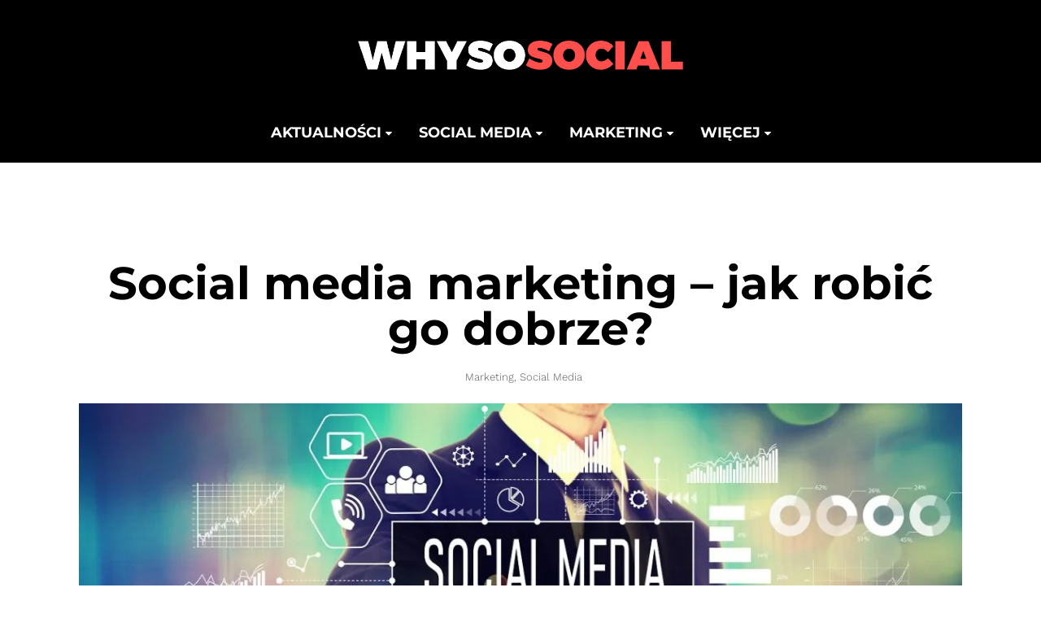

--- FILE ---
content_type: text/html; charset=UTF-8
request_url: https://www.whysosocial.pl/social-media-marketing-jak-robic-go-dobrze/
body_size: 62953
content:
<!DOCTYPE html>
<html lang="pl-PL">
<head><meta charset="UTF-8"><script>if(navigator.userAgent.match(/MSIE|Internet Explorer/i)||navigator.userAgent.match(/Trident\/7\..*?rv:11/i)){var href=document.location.href;if(!href.match(/[?&]nowprocket/)){if(href.indexOf("?")==-1){if(href.indexOf("#")==-1){document.location.href=href+"?nowprocket=1"}else{document.location.href=href.replace("#","?nowprocket=1#")}}else{if(href.indexOf("#")==-1){document.location.href=href+"&nowprocket=1"}else{document.location.href=href.replace("#","&nowprocket=1#")}}}}</script><script>(()=>{class RocketLazyLoadScripts{constructor(){this.v="1.2.6",this.triggerEvents=["keydown","mousedown","mousemove","touchmove","touchstart","touchend","wheel"],this.userEventHandler=this.t.bind(this),this.touchStartHandler=this.i.bind(this),this.touchMoveHandler=this.o.bind(this),this.touchEndHandler=this.h.bind(this),this.clickHandler=this.u.bind(this),this.interceptedClicks=[],this.interceptedClickListeners=[],this.l(this),window.addEventListener("pageshow",(t=>{this.persisted=t.persisted,this.everythingLoaded&&this.m()})),this.CSPIssue=sessionStorage.getItem("rocketCSPIssue"),document.addEventListener("securitypolicyviolation",(t=>{this.CSPIssue||"script-src-elem"!==t.violatedDirective||"data"!==t.blockedURI||(this.CSPIssue=!0,sessionStorage.setItem("rocketCSPIssue",!0))})),document.addEventListener("DOMContentLoaded",(()=>{this.k()})),this.delayedScripts={normal:[],async:[],defer:[]},this.trash=[],this.allJQueries=[]}p(t){document.hidden?t.t():(this.triggerEvents.forEach((e=>window.addEventListener(e,t.userEventHandler,{passive:!0}))),window.addEventListener("touchstart",t.touchStartHandler,{passive:!0}),window.addEventListener("mousedown",t.touchStartHandler),document.addEventListener("visibilitychange",t.userEventHandler))}_(){this.triggerEvents.forEach((t=>window.removeEventListener(t,this.userEventHandler,{passive:!0}))),document.removeEventListener("visibilitychange",this.userEventHandler)}i(t){"HTML"!==t.target.tagName&&(window.addEventListener("touchend",this.touchEndHandler),window.addEventListener("mouseup",this.touchEndHandler),window.addEventListener("touchmove",this.touchMoveHandler,{passive:!0}),window.addEventListener("mousemove",this.touchMoveHandler),t.target.addEventListener("click",this.clickHandler),this.L(t.target,!0),this.S(t.target,"onclick","rocket-onclick"),this.C())}o(t){window.removeEventListener("touchend",this.touchEndHandler),window.removeEventListener("mouseup",this.touchEndHandler),window.removeEventListener("touchmove",this.touchMoveHandler,{passive:!0}),window.removeEventListener("mousemove",this.touchMoveHandler),t.target.removeEventListener("click",this.clickHandler),this.L(t.target,!1),this.S(t.target,"rocket-onclick","onclick"),this.M()}h(){window.removeEventListener("touchend",this.touchEndHandler),window.removeEventListener("mouseup",this.touchEndHandler),window.removeEventListener("touchmove",this.touchMoveHandler,{passive:!0}),window.removeEventListener("mousemove",this.touchMoveHandler)}u(t){t.target.removeEventListener("click",this.clickHandler),this.L(t.target,!1),this.S(t.target,"rocket-onclick","onclick"),this.interceptedClicks.push(t),t.preventDefault(),t.stopPropagation(),t.stopImmediatePropagation(),this.M()}O(){window.removeEventListener("touchstart",this.touchStartHandler,{passive:!0}),window.removeEventListener("mousedown",this.touchStartHandler),this.interceptedClicks.forEach((t=>{t.target.dispatchEvent(new MouseEvent("click",{view:t.view,bubbles:!0,cancelable:!0}))}))}l(t){EventTarget.prototype.addEventListenerWPRocketBase=EventTarget.prototype.addEventListener,EventTarget.prototype.addEventListener=function(e,i,o){"click"!==e||t.windowLoaded||i===t.clickHandler||t.interceptedClickListeners.push({target:this,func:i,options:o}),(this||window).addEventListenerWPRocketBase(e,i,o)}}L(t,e){this.interceptedClickListeners.forEach((i=>{i.target===t&&(e?t.removeEventListener("click",i.func,i.options):t.addEventListener("click",i.func,i.options))})),t.parentNode!==document.documentElement&&this.L(t.parentNode,e)}D(){return new Promise((t=>{this.P?this.M=t:t()}))}C(){this.P=!0}M(){this.P=!1}S(t,e,i){t.hasAttribute&&t.hasAttribute(e)&&(event.target.setAttribute(i,event.target.getAttribute(e)),event.target.removeAttribute(e))}t(){this._(this),"loading"===document.readyState?document.addEventListener("DOMContentLoaded",this.R.bind(this)):this.R()}k(){let t=[];document.querySelectorAll("script[type=rocketlazyloadscript][data-rocket-src]").forEach((e=>{let i=e.getAttribute("data-rocket-src");if(i&&!i.startsWith("data:")){0===i.indexOf("//")&&(i=location.protocol+i);try{const o=new URL(i).origin;o!==location.origin&&t.push({src:o,crossOrigin:e.crossOrigin||"module"===e.getAttribute("data-rocket-type")})}catch(t){}}})),t=[...new Map(t.map((t=>[JSON.stringify(t),t]))).values()],this.T(t,"preconnect")}async R(){this.lastBreath=Date.now(),this.j(this),this.F(this),this.I(),this.W(),this.q(),await this.A(this.delayedScripts.normal),await this.A(this.delayedScripts.defer),await this.A(this.delayedScripts.async);try{await this.U(),await this.H(this),await this.J()}catch(t){console.error(t)}window.dispatchEvent(new Event("rocket-allScriptsLoaded")),this.everythingLoaded=!0,this.D().then((()=>{this.O()})),this.N()}W(){document.querySelectorAll("script[type=rocketlazyloadscript]").forEach((t=>{t.hasAttribute("data-rocket-src")?t.hasAttribute("async")&&!1!==t.async?this.delayedScripts.async.push(t):t.hasAttribute("defer")&&!1!==t.defer||"module"===t.getAttribute("data-rocket-type")?this.delayedScripts.defer.push(t):this.delayedScripts.normal.push(t):this.delayedScripts.normal.push(t)}))}async B(t){if(await this.G(),!0!==t.noModule||!("noModule"in HTMLScriptElement.prototype))return new Promise((e=>{let i;function o(){(i||t).setAttribute("data-rocket-status","executed"),e()}try{if(navigator.userAgent.indexOf("Firefox/")>0||""===navigator.vendor||this.CSPIssue)i=document.createElement("script"),[...t.attributes].forEach((t=>{let e=t.nodeName;"type"!==e&&("data-rocket-type"===e&&(e="type"),"data-rocket-src"===e&&(e="src"),i.setAttribute(e,t.nodeValue))})),t.text&&(i.text=t.text),i.hasAttribute("src")?(i.addEventListener("load",o),i.addEventListener("error",(function(){i.setAttribute("data-rocket-status","failed-network"),e()})),setTimeout((()=>{i.isConnected||e()}),1)):(i.text=t.text,o()),t.parentNode.replaceChild(i,t);else{const i=t.getAttribute("data-rocket-type"),s=t.getAttribute("data-rocket-src");i?(t.type=i,t.removeAttribute("data-rocket-type")):t.removeAttribute("type"),t.addEventListener("load",o),t.addEventListener("error",(i=>{this.CSPIssue&&i.target.src.startsWith("data:")?(console.log("WPRocket: data-uri blocked by CSP -> fallback"),t.removeAttribute("src"),this.B(t).then(e)):(t.setAttribute("data-rocket-status","failed-network"),e())})),s?(t.removeAttribute("data-rocket-src"),t.src=s):t.src="data:text/javascript;base64,"+window.btoa(unescape(encodeURIComponent(t.text)))}}catch(i){t.setAttribute("data-rocket-status","failed-transform"),e()}}));t.setAttribute("data-rocket-status","skipped")}async A(t){const e=t.shift();return e&&e.isConnected?(await this.B(e),this.A(t)):Promise.resolve()}q(){this.T([...this.delayedScripts.normal,...this.delayedScripts.defer,...this.delayedScripts.async],"preload")}T(t,e){var i=document.createDocumentFragment();t.forEach((t=>{const o=t.getAttribute&&t.getAttribute("data-rocket-src")||t.src;if(o&&!o.startsWith("data:")){const s=document.createElement("link");s.href=o,s.rel=e,"preconnect"!==e&&(s.as="script"),t.getAttribute&&"module"===t.getAttribute("data-rocket-type")&&(s.crossOrigin=!0),t.crossOrigin&&(s.crossOrigin=t.crossOrigin),t.integrity&&(s.integrity=t.integrity),i.appendChild(s),this.trash.push(s)}})),document.head.appendChild(i)}j(t){let e={};function i(i,o){return e[o].eventsToRewrite.indexOf(i)>=0&&!t.everythingLoaded?"rocket-"+i:i}function o(t,o){!function(t){e[t]||(e[t]={originalFunctions:{add:t.addEventListener,remove:t.removeEventListener},eventsToRewrite:[]},t.addEventListener=function(){arguments[0]=i(arguments[0],t),e[t].originalFunctions.add.apply(t,arguments)},t.removeEventListener=function(){arguments[0]=i(arguments[0],t),e[t].originalFunctions.remove.apply(t,arguments)})}(t),e[t].eventsToRewrite.push(o)}function s(e,i){let o=e[i];e[i]=null,Object.defineProperty(e,i,{get:()=>o||function(){},set(s){t.everythingLoaded?o=s:e["rocket"+i]=o=s}})}o(document,"DOMContentLoaded"),o(window,"DOMContentLoaded"),o(window,"load"),o(window,"pageshow"),o(document,"readystatechange"),s(document,"onreadystatechange"),s(window,"onload"),s(window,"onpageshow");try{Object.defineProperty(document,"readyState",{get:()=>t.rocketReadyState,set(e){t.rocketReadyState=e},configurable:!0}),document.readyState="loading"}catch(t){console.log("WPRocket DJE readyState conflict, bypassing")}}F(t){let e;function i(e){return t.everythingLoaded?e:e.split(" ").map((t=>"load"===t||0===t.indexOf("load.")?"rocket-jquery-load":t)).join(" ")}function o(o){function s(t){const e=o.fn[t];o.fn[t]=o.fn.init.prototype[t]=function(){return this[0]===window&&("string"==typeof arguments[0]||arguments[0]instanceof String?arguments[0]=i(arguments[0]):"object"==typeof arguments[0]&&Object.keys(arguments[0]).forEach((t=>{const e=arguments[0][t];delete arguments[0][t],arguments[0][i(t)]=e}))),e.apply(this,arguments),this}}o&&o.fn&&!t.allJQueries.includes(o)&&(o.fn.ready=o.fn.init.prototype.ready=function(e){return t.domReadyFired?e.bind(document)(o):document.addEventListener("rocket-DOMContentLoaded",(()=>e.bind(document)(o))),o([])},s("on"),s("one"),t.allJQueries.push(o)),e=o}o(window.jQuery),Object.defineProperty(window,"jQuery",{get:()=>e,set(t){o(t)}})}async H(t){const e=document.querySelector("script[data-webpack]");e&&(await async function(){return new Promise((t=>{e.addEventListener("load",t),e.addEventListener("error",t)}))}(),await t.K(),await t.H(t))}async U(){this.domReadyFired=!0;try{document.readyState="interactive"}catch(t){}await this.G(),document.dispatchEvent(new Event("rocket-readystatechange")),await this.G(),document.rocketonreadystatechange&&document.rocketonreadystatechange(),await this.G(),document.dispatchEvent(new Event("rocket-DOMContentLoaded")),await this.G(),window.dispatchEvent(new Event("rocket-DOMContentLoaded"))}async J(){try{document.readyState="complete"}catch(t){}await this.G(),document.dispatchEvent(new Event("rocket-readystatechange")),await this.G(),document.rocketonreadystatechange&&document.rocketonreadystatechange(),await this.G(),window.dispatchEvent(new Event("rocket-load")),await this.G(),window.rocketonload&&window.rocketonload(),await this.G(),this.allJQueries.forEach((t=>t(window).trigger("rocket-jquery-load"))),await this.G();const t=new Event("rocket-pageshow");t.persisted=this.persisted,window.dispatchEvent(t),await this.G(),window.rocketonpageshow&&window.rocketonpageshow({persisted:this.persisted}),this.windowLoaded=!0}m(){document.onreadystatechange&&document.onreadystatechange(),window.onload&&window.onload(),window.onpageshow&&window.onpageshow({persisted:this.persisted})}I(){const t=new Map;document.write=document.writeln=function(e){const i=document.currentScript;i||console.error("WPRocket unable to document.write this: "+e);const o=document.createRange(),s=i.parentElement;let n=t.get(i);void 0===n&&(n=i.nextSibling,t.set(i,n));const c=document.createDocumentFragment();o.setStart(c,0),c.appendChild(o.createContextualFragment(e)),s.insertBefore(c,n)}}async G(){Date.now()-this.lastBreath>45&&(await this.K(),this.lastBreath=Date.now())}async K(){return document.hidden?new Promise((t=>setTimeout(t))):new Promise((t=>requestAnimationFrame(t)))}N(){this.trash.forEach((t=>t.remove()))}static run(){const t=new RocketLazyLoadScripts;t.p(t)}}RocketLazyLoadScripts.run()})();</script>

<meta name="viewport" content="width=device-width, initial-scale=1">
	<link rel="profile" href="https://gmpg.org/xfn/11"> 
	<link rel="preload" href="https://www.whysosocial.pl/wp-content/astra-local-fonts/montserrat/JTUHjIg1_i6t8kCHKm4532VJOt5-QNFgpCuM73w5aXo.woff2" as="font" type="font/woff2" crossorigin><link rel="preload" href="https://www.whysosocial.pl/wp-content/astra-local-fonts/work-sans/QGY_z_wNahGAdqQ43RhVcIgYT2Xz5u32K0nXBi8Jpg.woff2" as="font" type="font/woff2" crossorigin><meta name='robots' content='index, follow, max-image-preview:large, max-snippet:-1, max-video-preview:-1' />

<!-- Google Tag Manager for WordPress by gtm4wp.com -->
<script data-cfasync="false" data-pagespeed-no-defer>
	var gtm4wp_datalayer_name = "dataLayer";
	var dataLayer = dataLayer || [];
</script>
<!-- End Google Tag Manager for WordPress by gtm4wp.com -->
	<!-- This site is optimized with the Yoast SEO plugin v24.0 - https://yoast.com/wordpress/plugins/seo/ -->
	<title>Social media marketing - jak robić go dobrze? - Why So Social</title><link rel="preload" data-rocket-preload as="font" href="https://www.whysosocial.pl/wp-content/themes/astra/assets/fonts/astra.woff" crossorigin><link rel="preload" data-rocket-preload as="font" href="https://www.whysosocial.pl/wp-content/astra-local-fonts/montserrat/JTUHjIg1_i6t8kCHKm4532VJOt5-QNFgpCuM73w3aXpsog.woff2" crossorigin><link rel="preload" data-rocket-preload as="font" href="https://www.whysosocial.pl/wp-content/astra-local-fonts/montserrat/JTUHjIg1_i6t8kCHKm4532VJOt5-QNFgpCuM73w5aXo.woff2" crossorigin><link rel="preload" data-rocket-preload as="font" href="https://www.whysosocial.pl/wp-content/astra-local-fonts/work-sans/QGY_z_wNahGAdqQ43RhVcIgYT2Xz5u32K0nXBiEJpp_c.woff2" crossorigin><link rel="preload" data-rocket-preload as="font" href="https://www.whysosocial.pl/wp-content/astra-local-fonts/work-sans/QGY_z_wNahGAdqQ43RhVcIgYT2Xz5u32K0nXBi8Jpg.woff2" crossorigin><link rel="preload" data-rocket-preload as="font" href="https://www.whysosocial.pl/wp-content/plugins/wp-megamenu/assets/font-awesome-4.7.0/fonts/fontawesome-webfont.woff2?v=4.7.0" crossorigin><link rel="preload" data-rocket-preload as="font" href="https://www.whysosocial.pl/wp-content/plugins/elementor/assets/lib/font-awesome/webfonts/fa-regular-400.woff2" crossorigin><link rel="preload" data-rocket-preload as="font" href="https://www.whysosocial.pl/wp-content/plugins/elementor/assets/lib/font-awesome/webfonts/fa-solid-900.woff2" crossorigin><link rel="preload" data-rocket-preload as="font" href="https://www.whysosocial.pl/wp-content/plugins/elementor/assets/lib/eicons/fonts/eicons.woff2?5.32.0" crossorigin><link rel="preload" data-rocket-preload as="font" href="https://fonts.gstatic.com/s/worksans/v19/QGYsz_wNahGAdqQ43Rh_cqDpp_k.woff2" crossorigin><link rel="preload" data-rocket-preload as="font" href="https://fonts.gstatic.com/s/worksans/v19/QGYsz_wNahGAdqQ43Rh_fKDp.woff2" crossorigin><link rel="preload" data-rocket-preload as="font" href="https://www.whysosocial.pl/wp-content/plugins/elementor/assets/lib/font-awesome/webfonts/fa-brands-400.woff2" crossorigin><style id="wpr-usedcss">a,abbr,acronym,address,big,blockquote,body,caption,cite,code,dd,del,dfn,div,dl,dt,em,fieldset,font,form,h1,h2,h3,h4,h5,h6,html,iframe,ins,kbd,label,legend,li,object,ol,p,pre,samp,small,span,strike,strong,sub,sup,table,tbody,td,tfoot,th,thead,tr,tt,ul,var{border:0;font-size:100%;font-style:inherit;font-weight:inherit;margin:0;outline:0;padding:0;vertical-align:baseline}html{-webkit-text-size-adjust:100%;-ms-text-size-adjust:100%}body{margin:0}article,aside,details,figcaption,figure,footer,header,main,menu,nav,section,summary{display:block}audio,canvas,progress,video{display:inline-block;vertical-align:baseline}audio:not([controls]){display:none;height:0}[hidden],template{display:none}a{background-color:transparent}a:active{outline:0}a,a:focus,a:hover,a:visited{text-decoration:none}abbr[title]{border-bottom:1px dotted}dfn{font-style:italic}mark{background:#ff0;color:#000}small{font-size:80%}sub,sup{font-size:75%;line-height:0;position:relative;vertical-align:baseline}sup{top:-.5em}sub{bottom:-.25em}img{border:0}svg:not(:root){overflow:hidden}figure{margin:0}hr{box-sizing:content-box;height:0}pre{overflow:auto}code,kbd,pre,samp{font-size:1em}button,input,optgroup,select,textarea{color:inherit;font:inherit;margin:0}button{overflow:visible}button,select{text-transform:none}button,html input[type=button],input[type=submit]{-webkit-appearance:button;cursor:pointer}button[disabled],html input[disabled]{cursor:default}button::-moz-focus-inner,input::-moz-focus-inner{border:0;padding:0}input{line-height:normal}input[type=checkbox],input[type=radio]{box-sizing:border-box;padding:0}input[type=number]::-webkit-inner-spin-button,input[type=number]::-webkit-outer-spin-button{height:auto}input[type=search]{-webkit-appearance:textfield;box-sizing:content-box}input[type=search]::-webkit-search-cancel-button,input[type=search]::-webkit-search-decoration{-webkit-appearance:none}fieldset{border:1px solid var(--ast-border-color);margin:0;padding:.35em .625em .75em}legend{border:0;padding:0}fieldset legend{margin-bottom:1.5em;padding:0 .5em}textarea{overflow:auto}optgroup{font-weight:700}table{border-collapse:collapse;border-spacing:0}td,th{padding:0}@media (min-width:768px){.ast-container{max-width:100%}}@media (min-width:992px){.ast-container{max-width:100%}}@media (min-width:1200px){.ast-container{max-width:100%}}.ast-container{margin-left:auto;margin-right:auto;padding-left:20px;padding-right:20px}.ast-container::after{content:"";display:table;clear:both}h1,h2,h3,h4,h5,h6{clear:both}h1{color:#808285;font-size:2em;line-height:1.2}h2{color:#808285;font-size:1.7em;line-height:1.3}h3{color:#808285;font-size:1.5em;line-height:1.4}h4{color:#808285;line-height:1.5;font-size:1.3em}h5{color:#808285;line-height:1.6;font-size:1.2em}h6{color:#808285;line-height:1.7;font-size:1.1em}html{box-sizing:border-box}*,:after,:before{box-sizing:inherit}body{color:#808285;background:#fff;font-style:normal}ol,ul{margin:0 0 1.5em 3em}ul{list-style:disc}ol{list-style:decimal}li>ol,li>ul{margin-bottom:0;margin-left:1.5em}dt{font-weight:600}dd{margin:0 1.5em 1em}b,strong{font-weight:700}cite,dfn,em,i{font-style:italic}blockquote{quotes:"" ""}blockquote:after,blockquote:before{content:""}blockquote{border-left:5px solid var(--ast-border-color);padding:20px;font-size:1.2em;font-style:italic;margin:0 0 1.5em;position:relative}address{margin:0 0 1.5em}address,cite{font-style:italic}abbr,acronym{border-bottom:1px dotted #666;cursor:help}pre{background:var(--ast-code-block-background);font-family:"Courier 10 Pitch",Courier,monospace;margin-bottom:1.6em;overflow:auto;max-width:100%;padding:1.6em}code,kbd,tt,var{font:15px Monaco,Consolas,"Andale Mono","DejaVu Sans Mono",monospace}img{height:auto;max-width:100%}hr{background-color:#ccc;border:0;height:1px;margin-bottom:1.5em}.button,button,input,select,textarea{color:#808285;font-weight:400;font-size:100%;margin:0;vertical-align:baseline}button,input{line-height:normal}big{font-size:125%}ins,mark{background:0 0;text-decoration:none}table,td,th{border:1px solid var(--ast-border-color)}table{border-collapse:separate;border-spacing:0;border-width:1px 0 0 1px;margin:0 0 1.5em;width:100%}th{font-weight:600}td,th{padding:.7em 1em;border-width:0 1px 1px 0}.button,button,input[type=button],input[type=submit]{border:1px solid;border-color:var(--ast-border-color);border-radius:2px;background:#e6e6e6;padding:.6em 1em .4em;color:#fff}.button:focus,.button:hover,button:focus,button:hover,input[type=button]:focus,input[type=button]:hover,input[type=submit]:focus,input[type=submit]:hover{color:#fff;border-color:var(--ast-border-color)}.button:active,.button:focus,button:active,button:focus,input[type=button]:active,input[type=button]:focus,input[type=submit]:active,input[type=submit]:focus{border-color:var(--ast-border-color);outline:0}input[type=email],input[type=password],input[type=search],input[type=text],input[type=url],textarea{color:#666;border:1px solid var(--ast-border-color);border-radius:2px;-webkit-appearance:none}input[type=email]:focus,input[type=password]:focus,input[type=search]:focus,input[type=text]:focus,input[type=url]:focus,textarea:focus{color:#111}textarea{padding-left:3px;width:100%}a{color:#4169e1}a:focus,a:hover{color:#191970}a:focus{outline:dotted thin}a:hover{outline:0}.screen-reader-text{border:0;clip:rect(1px,1px,1px,1px);height:1px;margin:-1px;overflow:hidden;padding:0;position:absolute;width:1px;word-wrap:normal!important}.screen-reader-text:focus{background-color:#f1f1f1;border-radius:2px;box-shadow:0 0 2px 2px rgba(0,0,0,.6);clip:auto!important;color:#21759b;display:block;font-size:12.25px;font-size:.875rem;height:auto;left:5px;line-height:normal;padding:15px 23px 14px;text-decoration:none;top:5px;width:auto;z-index:100000}#primary:after,#primary:before,.ast-container:after,.ast-container:before,.clear:after,.clear:before,.site-content:after,.site-content:before,.site-header:after,.site-header:before,.site-main:after,.site-main:before{content:"";display:table}#primary:after,.ast-container:after,.clear:after,.site-content:after,.site-header:after,.site-main:after{clear:both}iframe,object{max-width:100%}::selection{color:#fff;background:#0274be}body{-webkit-font-smoothing:antialiased;-moz-osx-font-smoothing:grayscale}body:not(.logged-in){position:relative}#page{position:relative}a,a:focus{text-decoration:none}.site-header a *,a{transition:all .2s linear}img{vertical-align:middle}p{margin-bottom:1.75em}blockquote{margin:1.5em 1em 1.5em 3em;font-size:1.1em;line-height:inherit;position:relative}.button,input[type=button],input[type=submit]{border-radius:0;padding:18px 30px;border:0;box-shadow:none;text-shadow:none}.button:hover,input[type=button]:hover,input[type=submit]:hover{box-shadow:none}.button:active,.button:focus,input[type=button]:active,input[type=button]:focus,input[type=submit]:active,input[type=submit]:focus{box-shadow:none}.search-form .search-field{outline:0}.ast-search-menu-icon{position:relative;z-index:3}.site .skip-link{background-color:#f1f1f1;box-shadow:0 0 1px 1px rgba(0,0,0,.2);color:#21759b;display:block;font-family:Montserrat,"Helvetica Neue",sans-serif;font-size:14px;font-weight:700;left:-9999em;outline:0;padding:15px 23px 14px;text-decoration:none;text-transform:none;top:-9999em}.site .skip-link:focus{clip:auto;height:auto;left:6px;top:7px;width:auto;z-index:100000;outline:dotted thin}input,select{line-height:1}body,button,input[type=button],input[type=submit],textarea{line-height:1.85714285714286}body{background-color:#fff}#page{display:block}#primary{display:block;position:relative;float:left;width:100%}#primary{margin:4em 0}.ast-page-builder-template .site-content #primary{padding:0;margin:0}.ast-search-icon .astra-search-icon{font-size:1.3em}.main-navigation{height:100%;-js-display:inline-flex;display:inline-flex}.main-navigation ul{list-style:none;margin:0;padding-left:0;position:relative}.main-header-menu .menu-link,.main-header-menu>a{text-decoration:none;padding:0 1em;display:inline-block;transition:all .2s linear}.main-header-menu .menu-item{position:relative}.main-header-menu .menu-item.focus>.sub-menu,.main-header-menu .menu-item:hover>.sub-menu{right:auto;left:0;visibility:visible}.main-header-menu .sub-menu{width:240px;background:#fff;left:-999em;position:absolute;top:100%;z-index:99999;visibility:hidden}@media (min-width:769px){.main-header-menu .sub-menu .menu-item.focus>.sub-menu,.main-header-menu .sub-menu .menu-item:hover>.sub-menu{left:100%;right:auto}}.main-header-menu .sub-menu .menu-link{padding:.9em 1em;display:block;word-wrap:break-word}.main-header-menu .sub-menu .sub-menu{top:0}.ast-header-break-point .main-navigation{padding-left:0}.ast-header-break-point .main-navigation ul .menu-item .menu-link{padding:0 20px;display:inline-block;width:100%;border:0;border-bottom-width:1px;border-style:solid;border-color:var(--ast-border-color)}.ast-header-break-point .main-navigation .sub-menu .menu-item .menu-link{padding-left:30px}.ast-header-break-point .main-navigation .sub-menu .menu-item .menu-item .menu-link{padding-left:40px}.ast-header-break-point .main-navigation .sub-menu .menu-item .menu-item .menu-item .menu-link{padding-left:50px}.ast-header-break-point .main-navigation .sub-menu .menu-item .menu-item .menu-item .menu-item .menu-link{padding-left:60px}.ast-header-break-point .main-header-menu{background-color:#f9f9f9;border-top-width:0}.ast-header-break-point .main-header-menu .sub-menu{background-color:#f9f9f9;position:static;opacity:1;visibility:visible;border:0;width:auto}.site-header .menu-link *{transition:none}.ast-header-break-point .main-header-bar-navigation{flex:auto}.main-header-bar{z-index:1}.site-header{z-index:99;position:relative}.main-header-bar-wrap{position:relative}.main-header-bar{background-color:#fff;border-bottom-color:var(--ast-border-color);border-bottom-style:solid}.ast-header-break-point .main-header-bar{border:0}.ast-header-break-point .main-header-bar{border-bottom-color:var(--ast-border-color);border-bottom-style:solid}.main-header-bar{margin-left:auto;margin-right:auto}.ast-menu-toggle{display:none;background:0 0;color:inherit;border-style:dotted;border-color:transparent}.ast-menu-toggle:focus,.ast-menu-toggle:hover{background:0 0;border-color:inherit;color:inherit}.ast-menu-toggle:focus{outline:dotted thin}.ast-main-header-nav-open .main-header-bar{padding-bottom:0}.main-header-bar{z-index:4;position:relative;line-height:4}.main-header-bar .main-header-bar-navigation{height:100%}.main-header-bar .main-header-bar-navigation:empty{padding:0}.main-header-bar .main-header-bar-navigation .sub-menu{line-height:1.45}.main-header-bar .main-header-bar-navigation .menu-item-has-children>.menu-link:after{line-height:normal}.main-header-bar .main-header-bar-navigation .ast-search-icon{display:block;z-index:4;position:relative}.main-header-bar .ast-search-menu-icon .search-form{background-color:#fff}.ast-header-break-point.ast-header-custom-item-inside .main-header-bar .ast-search-menu-icon .search-form{visibility:visible;opacity:1;position:relative;right:auto;top:auto;transform:none}.ast-search-menu-icon.slide-search .search-form{backface-visibility:visible;visibility:hidden;opacity:0;transition:all .2s;position:absolute;z-index:3;right:-1em;top:50%;transform:translateY(-50%)}.ast-search-menu-icon.ast-dropdown-active.slide-search .search-form{visibility:visible;opacity:1}.ast-search-menu-icon .search-form{border:1px solid var(--ast-border-color);line-height:normal;padding:0 3em 0 0;border-radius:2px;display:inline-block;backface-visibility:hidden;position:relative;color:inherit;background-color:#fff}.ast-search-menu-icon .astra-search-icon{-js-display:flex;display:flex;line-height:normal}.ast-search-menu-icon .astra-search-icon:focus{outline:0}.ast-search-menu-icon .search-field{border:none;background-color:transparent;transition:width .2s;border-radius:inherit;color:inherit;font-size:inherit;width:0;color:#757575}.ast-search-menu-icon.ast-dropdown-active{visibility:visible;opacity:1;position:relative}.ast-search-menu-icon.ast-dropdown-active .search-field{width:235px}.ast-search-icon{z-index:4;position:relative;line-height:normal}.ast-header-break-point .main-header-bar{display:block;line-height:3}.ast-header-break-point .main-header-bar .main-header-bar-navigation{line-height:3;display:none}.ast-header-break-point .main-header-bar .main-header-bar-navigation .sub-menu{line-height:3}.ast-header-break-point .main-header-bar .main-header-bar-navigation .menu-item-has-children .sub-menu{display:none}.ast-header-break-point .main-header-bar .main-header-bar-navigation .menu-item-has-children>.ast-menu-toggle{display:inline-block;position:absolute;font-size:inherit;top:-1px;right:20px;cursor:pointer;-webkit-font-smoothing:antialiased;-moz-osx-font-smoothing:grayscale;padding:0 .907em;font-weight:400;line-height:inherit;transition:all .2s}.ast-header-break-point .main-header-bar .main-header-bar-navigation .ast-submenu-expanded>.ast-menu-toggle::before{transform:rotateX(180deg)}.ast-header-break-point .main-header-bar .main-header-bar-navigation .main-header-menu{border-top-width:1px;border-style:solid;border-color:var(--ast-border-color)}.ast-header-break-point.ast-header-custom-item-inside .ast-search-menu-icon{position:relative;display:block;right:auto;transform:none}.ast-header-break-point .main-navigation{display:block;width:100%}.ast-header-break-point .main-navigation ul>.menu-item:first-child{border-top:0}.ast-header-break-point .main-navigation ul ul{left:auto;right:auto}.ast-header-break-point .main-navigation li{width:100%}.ast-header-break-point .main-navigation .widget{margin-bottom:1em}.ast-header-break-point .main-navigation .widget li{width:auto}.ast-header-break-point .main-navigation .widget:last-child{margin-bottom:0}.ast-header-break-point .main-header-bar-navigation{width:calc(100% + 40px);margin:0 -20px}.ast-header-break-point .main-header-menu ul ul{top:0}.sticky{display:block}.hentry{margin:0 0 1.5em}.widget{margin:0 0 2.8em}.widget:last-child{margin-bottom:0}.widget select{max-width:100%}.widget ul{margin:0;list-style-type:none}input[type=email],input[type=number],input[type=password],input[type=search],input[type=text],input[type=url],select,textarea{color:#666;padding:.75em;height:auto;border-width:1px;border-style:solid;border-color:var(--ast-border-color);border-radius:2px;background:var(--ast-comment-inputs-background);box-shadow:none;box-sizing:border-box;transition:all .2s linear}input[type=email]:focus,input[type=password]:focus,input[type=search]:focus,input[type=text]:focus,input[type=url]:focus,select:focus,textarea:focus{background-color:#fff;border-color:var(--ast-border-color);box-shadow:none}input[type=button],input[type=button]:focus,input[type=button]:hover,input[type=submit],input[type=submit]:focus,input[type=submit]:hover{box-shadow:none}textarea{width:100%}input[type=search]:focus{outline:dotted thin}input[type=range]{-webkit-appearance:none;width:100%;margin:5.7px 0;padding:0;border:none}input[type=range]:focus{outline:0}input[type=range]::-webkit-slider-runnable-track{width:100%;height:8.6px;cursor:pointer;box-shadow:2.6px 2.6px .4px #ccc,0 0 2.6px #d9d9d9;background:rgba(255,255,255,.2);border-radius:13.6px;border:0 solid #fff}input[type=range]::-webkit-slider-thumb{box-shadow:0 0 0 rgba(255,221,0,.37),0 0 0 rgba(255,224,26,.37);border:7.9px solid #0274be;height:20px;width:20px;border-radius:50px;background:#0274be;cursor:pointer;-webkit-appearance:none;margin-top:-5.7px}input[type=range]:focus::-webkit-slider-runnable-track{background:rgba(255,255,255,.2)}input[type=range]::-moz-range-track{width:100%;height:8.6px;cursor:pointer;box-shadow:2.6px 2.6px .4px #ccc,0 0 2.6px #d9d9d9;background:rgba(255,255,255,.2);border-radius:13.6px;border:0 solid #fff}input[type=range]::-moz-range-thumb{box-shadow:0 0 0 rgba(255,221,0,.37),0 0 0 rgba(255,224,26,.37);border:7.9px solid #0274be;height:20px;width:20px;border-radius:50px;background:#0274be;cursor:pointer}input[type=range]::-ms-track{width:100%;height:8.6px;cursor:pointer;background:0 0;border-color:transparent;color:transparent}input[type=range]::-ms-fill-lower{background:rgba(199,199,199,.2);border:0 solid #fff;border-radius:27.2px;box-shadow:2.6px 2.6px .4px #ccc,0 0 2.6px #d9d9d9}input[type=range]::-ms-fill-upper{background:rgba(255,255,255,.2);border:0 solid #fff;border-radius:27.2px;box-shadow:2.6px 2.6px .4px #ccc,0 0 2.6px #d9d9d9}input[type=range]::-ms-thumb{box-shadow:0 0 0 rgba(255,221,0,.37),0 0 0 rgba(255,224,26,.37);border:7.9px solid #0274be;height:20px;width:20px;border-radius:50px;background:#0274be;cursor:pointer;height:8.6px}input[type=range]:focus::-ms-fill-lower{background:rgba(255,255,255,.2)}input[type=range]:focus::-ms-fill-upper{background:rgba(255,255,255,.2)}input[type=color]{border:none;width:100px;padding:0;height:30px;cursor:pointer}input[type=color]::-webkit-color-swatch-wrapper{padding:0;border:none}input[type=color]::-webkit-color-swatch{border:none}.search .site-content .content-area .search-form{margin-bottom:3em}:root{--ast-post-nav-space:0;--ast-container-default-xlg-padding:3em;--ast-container-default-lg-padding:3em;--ast-container-default-slg-padding:2em;--ast-container-default-md-padding:3em;--ast-container-default-sm-padding:3em;--ast-container-default-xs-padding:2.4em;--ast-container-default-xxs-padding:1.8em;--ast-code-block-background:#EEEEEE;--ast-comment-inputs-background:#FAFAFA;--ast-normal-container-width:1200px;--ast-narrow-container-width:750px;--ast-blog-title-font-weight:normal;--ast-blog-meta-weight:inherit}html{font-size:93.75%}a{color:#ff4f4c}a:focus,a:hover{color:#f41202}body,button,input,select,textarea{font-family:'Work Sans',sans-serif;font-weight:400;font-size:15px;font-size:1rem;line-height:var(--ast-body-line-height,1.65em)}blockquote{color:var(--ast-global-color-3)}h1,h2,h3,h4,h5,h6{font-family:Montserrat,sans-serif;font-weight:700}h1{font-size:48px;font-size:3.2rem;font-family:Montserrat,sans-serif;line-height:1.4em}h2{font-size:26px;font-size:1.7333333333333rem;font-family:Montserrat,sans-serif;line-height:1.3em}h3{font-size:30px;font-size:2rem;font-family:Montserrat,sans-serif;line-height:1.3em}h4{font-size:24px;font-size:1.6rem;line-height:1.2em;font-family:Montserrat,sans-serif}h5{font-size:20px;font-size:1.3333333333333rem;line-height:1.2em;font-family:Montserrat,sans-serif}h6{font-size:16px;font-size:1.0666666666667rem;line-height:1.25em;font-family:Montserrat,sans-serif}::selection{background-color:#000;color:#fff}body,h1,h2,h3,h4,h5,h6{color:var(--ast-global-color-3)}input:focus,input[type=email]:focus,input[type=password]:focus,input[type=search]:focus,input[type=text]:focus,input[type=url]:focus,textarea:focus{border-color:#ff4f4c}input[type=checkbox]:checked,input[type=checkbox]:focus:checked,input[type=checkbox]:hover:checked,input[type=radio]:checked,input[type=range]::-webkit-slider-thumb{border-color:#ff4f4c;background-color:#ff4f4c;box-shadow:none}.ast-search-menu-icon form.search-form{padding-right:0}.search-form input.search-field:focus{outline:0}.widget .wp-block-heading{font-size:21px;font-size:1.4rem;color:var(--ast-global-color-2)}#close:focus-visible,.ast-header-account-wrap:focus-visible,.ast-menu-toggle:focus-visible,.ast-search-menu-icon.slide-search a:focus-visible:focus-visible,.astra-search-icon:focus-visible,.site .skip-link:focus-visible,a:focus-visible{outline-style:dotted;outline-color:inherit;outline-width:thin}#ast-scroll-top:focus,input:focus,input[type=email]:focus,input[type=number]:focus,input[type=password]:focus,input[type=search]:focus,input[type=text]:focus,input[type=url]:focus,textarea:focus{border-style:dotted;border-color:inherit;border-width:thin}input{outline:0}.main-header-menu .menu-link{color:var(--ast-global-color-3)}.main-header-menu .menu-item.focus>.ast-menu-toggle,.main-header-menu .menu-item.focus>.menu-link,.main-header-menu .menu-item:hover>.ast-menu-toggle,.main-header-menu .menu-item:hover>.menu-link{color:#ff4f4c}.ast-page-builder-template .hentry{margin:0}.ast-page-builder-template .site-content>.ast-container{max-width:100%;padding:0}.ast-page-builder-template .site .site-content #primary{padding:0;margin:0}.ast-page-builder-template.single-post .site-content>.ast-container{max-width:100%}.ast-single-post.ast-page-builder-template .site-main>article{padding-top:2em;padding-left:20px;padding-right:20px}#page{display:flex;flex-direction:column;min-height:100vh}.search .site-content .content-area .search-form{margin-bottom:0}#page .site-content{flex-grow:1}.widget{margin-bottom:1.25em}.hentry{margin-bottom:2em}.button,button,input#submit,input[type=button],input[type=submit]{color:#fff;border-color:#000;background-color:#000;padding-top:10px;padding-right:40px;padding-bottom:10px;padding-left:40px;font-family:inherit;font-weight:inherit}button:focus,button:hover,input#submit:focus,input#submit:hover,input[type=button]:focus,input[type=button]:hover,input[type=submit]:focus,input[type=submit]:hover{color:#fff;background-color:#ff4f4c;border-color:#ff4f4c}@media (min-width:544px){.ast-container{max-width:100%}}@media (max-width:768px){#primary{padding:1.5em 0;margin:0}h1{font-size:30px}h2{font-size:25px}h3{font-size:20px}}@media (max-width:544px){.ast-search-menu-icon.ast-dropdown-active .search-field{width:170px}h1{font-size:30px}h2{font-size:25px}h3{font-size:20px}html{font-size:85.5%}.ast-page-builder-template{background-color:var(--ast-global-color-5)}}@font-face{font-family:Astra;src:url(https://www.whysosocial.pl/wp-content/themes/astra/assets/fonts/astra.woff) format("woff"),url(https://www.whysosocial.pl/wp-content/themes/astra/assets/fonts/astra.ttf) format("truetype"),url(https://www.whysosocial.pl/wp-content/themes/astra/assets/fonts/astra.svg#astra) format("svg");font-weight:400;font-style:normal;font-display:swap}@media (max-width:921px){.main-header-bar .main-header-bar-navigation{display:none}}.ast-header-break-point.ast-header-custom-item-inside .main-header-bar .main-header-bar-navigation .ast-search-icon{display:none}.ast-header-break-point.ast-header-custom-item-inside .main-header-bar .ast-search-menu-icon .search-form{padding:0;display:block;overflow:hidden}.ast-header-break-point.ast-header-custom-item-inside .main-header-bar .ast-search-menu-icon .search-field{width:100%;padding-right:5.5em}:root{--wp--custom--ast-default-block-top-padding:3em;--wp--custom--ast-default-block-right-padding:3em;--wp--custom--ast-default-block-bottom-padding:3em;--wp--custom--ast-default-block-left-padding:3em;--wp--custom--ast-container-width:1200px;--wp--custom--ast-content-width-size:1200px;--wp--custom--ast-wide-width-size:calc(1200px + var(--wp--custom--ast-default-block-left-padding) + var(--wp--custom--ast-default-block-right-padding))}@media(max-width:768px){:root{--wp--custom--ast-default-block-top-padding:3em;--wp--custom--ast-default-block-right-padding:2em;--wp--custom--ast-default-block-bottom-padding:3em;--wp--custom--ast-default-block-left-padding:2em}}@media(max-width:544px){:root{--wp--custom--ast-default-block-top-padding:3em;--wp--custom--ast-default-block-right-padding:1.5em;--wp--custom--ast-default-block-bottom-padding:3em;--wp--custom--ast-default-block-left-padding:1.5em}}blockquote{margin:1.5em;border-color:rgba(0,0,0,.05)}:root{--ast-global-color-0:#0170B9;--ast-global-color-1:#3a3a3a;--ast-global-color-2:#3a3a3a;--ast-global-color-3:#4B4F58;--ast-global-color-4:#F5F5F5;--ast-global-color-5:#FFFFFF;--ast-global-color-6:#E5E5E5;--ast-global-color-7:#424242;--ast-global-color-8:#000000}:root{--ast-border-color:var(--ast-global-color-6)}h1,h2,h3,h4,h5,h6{color:var(--ast-global-color-2)}.elementor-screen-only,.screen-reader-text,.screen-reader-text span{top:0!important}.ast-header-break-point .main-header-bar{border-bottom-width:1px}@media (min-width:769px){.ast-container{max-width:1240px}.main-header-bar{border-bottom-width:1px}}.main-header-bar{padding:1em 0}.main-header-menu .sub-menu .menu-item.menu-item-has-children>.menu-link:after{position:absolute;right:1em;top:50%;transform:translate(0,-50%) rotate(270deg)}.ast-header-break-point .ast-mobile-header-wrap .main-header-bar-navigation .menu-item-has-children>.ast-menu-toggle::before,.ast-header-break-point .main-header-bar .main-header-bar-navigation .menu-item-has-children>.ast-menu-toggle::before{font-weight:700;content:"\e900";font-family:Astra;text-decoration:inherit;display:inline-block}.ast-header-break-point .main-navigation ul.sub-menu .menu-item .menu-link:before{content:"\e900";font-family:Astra;font-size:.65em;text-decoration:inherit;display:inline-block;transform:translate(0,-2px) rotateZ(270deg);margin-right:5px}.astra-search-icon::before{content:"\e8b6";font-family:Astra;font-style:normal;font-weight:400;text-decoration:inherit;text-align:center;-webkit-font-smoothing:antialiased;-moz-osx-font-smoothing:grayscale;z-index:3}.main-header-bar .main-header-bar-navigation .menu-item-has-children>a:after{content:"\e900";display:inline-block;font-family:Astra;font-size:.6rem;font-weight:700;text-rendering:auto;-webkit-font-smoothing:antialiased;-moz-osx-font-smoothing:grayscale;margin-left:10px;line-height:normal}.ast-header-break-point .main-header-bar-navigation .menu-item-has-children>.menu-link:after{display:none}.ast-page-builder-template{background-color:var(--ast-global-color-5)}@media (max-width:768px){html{font-size:85.5%}.ast-page-builder-template{background-color:var(--ast-global-color-5)}.wp-megamenu-wrap .wpmm-nav-wrap>ul.wp-megamenu>li.wpmm_dropdown_menu ul.wp-megamenu-sub-menu li{padding:3px}}:root{--e-global-color-astglobalcolor0:#0170B9;--e-global-color-astglobalcolor1:#3a3a3a;--e-global-color-astglobalcolor2:#3a3a3a;--e-global-color-astglobalcolor3:#4B4F58;--e-global-color-astglobalcolor4:#F5F5F5;--e-global-color-astglobalcolor5:#FFFFFF;--e-global-color-astglobalcolor6:#E5E5E5;--e-global-color-astglobalcolor7:#424242;--e-global-color-astglobalcolor8:#000000}@font-face{font-family:Montserrat;font-style:normal;font-weight:700;font-display:swap;src:url(https://www.whysosocial.pl/wp-content/astra-local-fonts/montserrat/JTUHjIg1_i6t8kCHKm4532VJOt5-QNFgpCuM73w3aXpsog.woff2) format('woff2');unicode-range:U+0100-02BA,U+02BD-02C5,U+02C7-02CC,U+02CE-02D7,U+02DD-02FF,U+0304,U+0308,U+0329,U+1D00-1DBF,U+1E00-1E9F,U+1EF2-1EFF,U+2020,U+20A0-20AB,U+20AD-20C0,U+2113,U+2C60-2C7F,U+A720-A7FF}@font-face{font-family:Montserrat;font-style:normal;font-weight:700;font-display:swap;src:url(https://www.whysosocial.pl/wp-content/astra-local-fonts/montserrat/JTUHjIg1_i6t8kCHKm4532VJOt5-QNFgpCuM73w5aXo.woff2) format('woff2');unicode-range:U+0000-00FF,U+0131,U+0152-0153,U+02BB-02BC,U+02C6,U+02DA,U+02DC,U+0304,U+0308,U+0329,U+2000-206F,U+20AC,U+2122,U+2191,U+2193,U+2212,U+2215,U+FEFF,U+FFFD}@font-face{font-family:'Work Sans';font-style:normal;font-weight:400;font-display:swap;src:url(https://www.whysosocial.pl/wp-content/astra-local-fonts/work-sans/QGY_z_wNahGAdqQ43RhVcIgYT2Xz5u32K0nXBiEJpp_c.woff2) format('woff2');unicode-range:U+0100-02BA,U+02BD-02C5,U+02C7-02CC,U+02CE-02D7,U+02DD-02FF,U+0304,U+0308,U+0329,U+1D00-1DBF,U+1E00-1E9F,U+1EF2-1EFF,U+2020,U+20A0-20AB,U+20AD-20C0,U+2113,U+2C60-2C7F,U+A720-A7FF}@font-face{font-family:'Work Sans';font-style:normal;font-weight:400;font-display:swap;src:url(https://www.whysosocial.pl/wp-content/astra-local-fonts/work-sans/QGY_z_wNahGAdqQ43RhVcIgYT2Xz5u32K0nXBi8Jpg.woff2) format('woff2');unicode-range:U+0000-00FF,U+0131,U+0152-0153,U+02BB-02BC,U+02C6,U+02DA,U+02DC,U+0304,U+0308,U+0329,U+2000-206F,U+20AC,U+2122,U+2191,U+2193,U+2212,U+2215,U+FEFF,U+FFFD}img.emoji{display:inline!important;border:none!important;box-shadow:none!important;height:1em!important;width:1em!important;margin:0 .07em!important;vertical-align:-.1em!important;background:0 0!important;padding:0!important}:where(.wp-block-button__link){border-radius:9999px;box-shadow:none;padding:calc(.667em + 2px) calc(1.333em + 2px);text-decoration:none}:root :where(.wp-block-button .wp-block-button__link.is-style-outline),:root :where(.wp-block-button.is-style-outline>.wp-block-button__link){border:2px solid;padding:.667em 1.333em}:root :where(.wp-block-button .wp-block-button__link.is-style-outline:not(.has-text-color)),:root :where(.wp-block-button.is-style-outline>.wp-block-button__link:not(.has-text-color)){color:currentColor}:root :where(.wp-block-button .wp-block-button__link.is-style-outline:not(.has-background)),:root :where(.wp-block-button.is-style-outline>.wp-block-button__link:not(.has-background)){background-color:initial;background-image:none}:where(.wp-block-calendar table:not(.has-background) th){background:#ddd}:where(.wp-block-columns){margin-bottom:1.75em}:where(.wp-block-columns.has-background){padding:1.25em 2.375em}:where(.wp-block-post-comments input[type=submit]){border:none}:where(.wp-block-cover-image:not(.has-text-color)),:where(.wp-block-cover:not(.has-text-color)){color:#fff}:where(.wp-block-cover-image.is-light:not(.has-text-color)),:where(.wp-block-cover.is-light:not(.has-text-color)){color:#000}:root :where(.wp-block-cover h1:not(.has-text-color)),:root :where(.wp-block-cover h2:not(.has-text-color)),:root :where(.wp-block-cover h3:not(.has-text-color)),:root :where(.wp-block-cover h4:not(.has-text-color)),:root :where(.wp-block-cover h5:not(.has-text-color)),:root :where(.wp-block-cover h6:not(.has-text-color)),:root :where(.wp-block-cover p:not(.has-text-color)){color:inherit}:where(.wp-block-file){margin-bottom:1.5em}:where(.wp-block-file__button){border-radius:2em;display:inline-block;padding:.5em 1em}:where(.wp-block-file__button):is(a):active,:where(.wp-block-file__button):is(a):focus,:where(.wp-block-file__button):is(a):hover,:where(.wp-block-file__button):is(a):visited{box-shadow:none;color:#fff;opacity:.85;text-decoration:none}:where(.wp-block-group.wp-block-group-is-layout-constrained){position:relative}:root :where(.wp-block-image.is-style-rounded img,.wp-block-image .is-style-rounded img){border-radius:9999px}:where(.wp-block-latest-comments:not([style*=line-height] .wp-block-latest-comments__comment)){line-height:1.1}:where(.wp-block-latest-comments:not([style*=line-height] .wp-block-latest-comments__comment-excerpt p)){line-height:1.8}:root :where(.wp-block-latest-posts.is-grid){padding:0}:root :where(.wp-block-latest-posts.wp-block-latest-posts__list){padding-left:0}ol,ul{box-sizing:border-box}:root :where(ul.has-background,ol.has-background){padding:1.25em 2.375em}:where(.wp-block-navigation.has-background .wp-block-navigation-item a:not(.wp-element-button)),:where(.wp-block-navigation.has-background .wp-block-navigation-submenu a:not(.wp-element-button)){padding:.5em 1em}:where(.wp-block-navigation .wp-block-navigation__submenu-container .wp-block-navigation-item a:not(.wp-element-button)),:where(.wp-block-navigation .wp-block-navigation__submenu-container .wp-block-navigation-submenu a:not(.wp-element-button)),:where(.wp-block-navigation .wp-block-navigation__submenu-container .wp-block-navigation-submenu button.wp-block-navigation-item__content),:where(.wp-block-navigation .wp-block-navigation__submenu-container .wp-block-pages-list__item button.wp-block-navigation-item__content){padding:.5em 1em}:root :where(p.has-background){padding:1.25em 2.375em}:where(p.has-text-color:not(.has-link-color)) a{color:inherit}:where(.wp-block-post-comments-form) input:not([type=submit]),:where(.wp-block-post-comments-form) textarea{border:1px solid #949494;font-family:inherit;font-size:1em}:where(.wp-block-post-comments-form) input:where(:not([type=submit]):not([type=checkbox])),:where(.wp-block-post-comments-form) textarea{padding:calc(.667em + 2px)}:where(.wp-block-post-excerpt){margin-bottom:var(--wp--style--block-gap);margin-top:var(--wp--style--block-gap)}:where(.wp-block-preformatted.has-background){padding:1.25em 2.375em}:where(.wp-block-search__button){border:1px solid #ccc;padding:6px 10px}:where(.wp-block-search__input){font-family:inherit;font-size:inherit;font-style:inherit;font-weight:inherit;letter-spacing:inherit;line-height:inherit;text-transform:inherit}:where(.wp-block-search__button-inside .wp-block-search__inside-wrapper){border:1px solid #949494;box-sizing:border-box;padding:4px}:where(.wp-block-search__button-inside .wp-block-search__inside-wrapper) .wp-block-search__input{border:none;border-radius:0;padding:0 4px}:where(.wp-block-search__button-inside .wp-block-search__inside-wrapper) .wp-block-search__input:focus{outline:0}:where(.wp-block-search__button-inside .wp-block-search__inside-wrapper) :where(.wp-block-search__button){padding:4px 8px}:root :where(.wp-block-separator.is-style-dots){height:auto;line-height:1;text-align:center}:root :where(.wp-block-separator.is-style-dots):before{color:currentColor;content:"···";font-family:serif;font-size:1.5em;letter-spacing:2em;padding-left:2em}:root :where(.wp-block-site-logo.is-style-rounded){border-radius:9999px}:root :where(.wp-block-site-title a){color:inherit}:where(.wp-block-social-links:not(.is-style-logos-only)) .wp-social-link{background-color:#f0f0f0;color:#444}:where(.wp-block-social-links:not(.is-style-logos-only)) .wp-social-link-amazon{background-color:#f90;color:#fff}:where(.wp-block-social-links:not(.is-style-logos-only)) .wp-social-link-bandcamp{background-color:#1ea0c3;color:#fff}:where(.wp-block-social-links:not(.is-style-logos-only)) .wp-social-link-behance{background-color:#0757fe;color:#fff}:where(.wp-block-social-links:not(.is-style-logos-only)) .wp-social-link-bluesky{background-color:#0a7aff;color:#fff}:where(.wp-block-social-links:not(.is-style-logos-only)) .wp-social-link-codepen{background-color:#1e1f26;color:#fff}:where(.wp-block-social-links:not(.is-style-logos-only)) .wp-social-link-deviantart{background-color:#02e49b;color:#fff}:where(.wp-block-social-links:not(.is-style-logos-only)) .wp-social-link-dribbble{background-color:#e94c89;color:#fff}:where(.wp-block-social-links:not(.is-style-logos-only)) .wp-social-link-dropbox{background-color:#4280ff;color:#fff}:where(.wp-block-social-links:not(.is-style-logos-only)) .wp-social-link-etsy{background-color:#f45800;color:#fff}:where(.wp-block-social-links:not(.is-style-logos-only)) .wp-social-link-facebook{background-color:#1778f2;color:#fff}:where(.wp-block-social-links:not(.is-style-logos-only)) .wp-social-link-fivehundredpx{background-color:#000;color:#fff}:where(.wp-block-social-links:not(.is-style-logos-only)) .wp-social-link-flickr{background-color:#0461dd;color:#fff}:where(.wp-block-social-links:not(.is-style-logos-only)) .wp-social-link-foursquare{background-color:#e65678;color:#fff}:where(.wp-block-social-links:not(.is-style-logos-only)) .wp-social-link-github{background-color:#24292d;color:#fff}:where(.wp-block-social-links:not(.is-style-logos-only)) .wp-social-link-goodreads{background-color:#eceadd;color:#382110}:where(.wp-block-social-links:not(.is-style-logos-only)) .wp-social-link-google{background-color:#ea4434;color:#fff}:where(.wp-block-social-links:not(.is-style-logos-only)) .wp-social-link-gravatar{background-color:#1d4fc4;color:#fff}:where(.wp-block-social-links:not(.is-style-logos-only)) .wp-social-link-instagram{background-color:#f00075;color:#fff}:where(.wp-block-social-links:not(.is-style-logos-only)) .wp-social-link-lastfm{background-color:#e21b24;color:#fff}:where(.wp-block-social-links:not(.is-style-logos-only)) .wp-social-link-linkedin{background-color:#0d66c2;color:#fff}:where(.wp-block-social-links:not(.is-style-logos-only)) .wp-social-link-mastodon{background-color:#3288d4;color:#fff}:where(.wp-block-social-links:not(.is-style-logos-only)) .wp-social-link-medium{background-color:#000;color:#fff}:where(.wp-block-social-links:not(.is-style-logos-only)) .wp-social-link-meetup{background-color:#f6405f;color:#fff}:where(.wp-block-social-links:not(.is-style-logos-only)) .wp-social-link-patreon{background-color:#000;color:#fff}:where(.wp-block-social-links:not(.is-style-logos-only)) .wp-social-link-pinterest{background-color:#e60122;color:#fff}:where(.wp-block-social-links:not(.is-style-logos-only)) .wp-social-link-pocket{background-color:#ef4155;color:#fff}:where(.wp-block-social-links:not(.is-style-logos-only)) .wp-social-link-reddit{background-color:#ff4500;color:#fff}:where(.wp-block-social-links:not(.is-style-logos-only)) .wp-social-link-skype{background-color:#0478d7;color:#fff}:where(.wp-block-social-links:not(.is-style-logos-only)) .wp-social-link-snapchat{background-color:#fefc00;color:#fff;stroke:#000}:where(.wp-block-social-links:not(.is-style-logos-only)) .wp-social-link-soundcloud{background-color:#ff5600;color:#fff}:where(.wp-block-social-links:not(.is-style-logos-only)) .wp-social-link-spotify{background-color:#1bd760;color:#fff}:where(.wp-block-social-links:not(.is-style-logos-only)) .wp-social-link-telegram{background-color:#2aabee;color:#fff}:where(.wp-block-social-links:not(.is-style-logos-only)) .wp-social-link-threads{background-color:#000;color:#fff}:where(.wp-block-social-links:not(.is-style-logos-only)) .wp-social-link-tiktok{background-color:#000;color:#fff}:where(.wp-block-social-links:not(.is-style-logos-only)) .wp-social-link-tumblr{background-color:#011835;color:#fff}:where(.wp-block-social-links:not(.is-style-logos-only)) .wp-social-link-twitch{background-color:#6440a4;color:#fff}:where(.wp-block-social-links:not(.is-style-logos-only)) .wp-social-link-twitter{background-color:#1da1f2;color:#fff}:where(.wp-block-social-links:not(.is-style-logos-only)) .wp-social-link-vimeo{background-color:#1eb7ea;color:#fff}:where(.wp-block-social-links:not(.is-style-logos-only)) .wp-social-link-vk{background-color:#4680c2;color:#fff}:where(.wp-block-social-links:not(.is-style-logos-only)) .wp-social-link-wordpress{background-color:#3499cd;color:#fff}:where(.wp-block-social-links:not(.is-style-logos-only)) .wp-social-link-whatsapp{background-color:#25d366;color:#fff}:where(.wp-block-social-links:not(.is-style-logos-only)) .wp-social-link-x{background-color:#000;color:#fff}:where(.wp-block-social-links:not(.is-style-logos-only)) .wp-social-link-yelp{background-color:#d32422;color:#fff}:where(.wp-block-social-links:not(.is-style-logos-only)) .wp-social-link-youtube{background-color:red;color:#fff}:where(.wp-block-social-links.is-style-logos-only) .wp-social-link{background:0 0}:where(.wp-block-social-links.is-style-logos-only) .wp-social-link svg{height:1.25em;width:1.25em}:where(.wp-block-social-links.is-style-logos-only) .wp-social-link-amazon{color:#f90}:where(.wp-block-social-links.is-style-logos-only) .wp-social-link-bandcamp{color:#1ea0c3}:where(.wp-block-social-links.is-style-logos-only) .wp-social-link-behance{color:#0757fe}:where(.wp-block-social-links.is-style-logos-only) .wp-social-link-bluesky{color:#0a7aff}:where(.wp-block-social-links.is-style-logos-only) .wp-social-link-codepen{color:#1e1f26}:where(.wp-block-social-links.is-style-logos-only) .wp-social-link-deviantart{color:#02e49b}:where(.wp-block-social-links.is-style-logos-only) .wp-social-link-dribbble{color:#e94c89}:where(.wp-block-social-links.is-style-logos-only) .wp-social-link-dropbox{color:#4280ff}:where(.wp-block-social-links.is-style-logos-only) .wp-social-link-etsy{color:#f45800}:where(.wp-block-social-links.is-style-logos-only) .wp-social-link-facebook{color:#1778f2}:where(.wp-block-social-links.is-style-logos-only) .wp-social-link-fivehundredpx{color:#000}:where(.wp-block-social-links.is-style-logos-only) .wp-social-link-flickr{color:#0461dd}:where(.wp-block-social-links.is-style-logos-only) .wp-social-link-foursquare{color:#e65678}:where(.wp-block-social-links.is-style-logos-only) .wp-social-link-github{color:#24292d}:where(.wp-block-social-links.is-style-logos-only) .wp-social-link-goodreads{color:#382110}:where(.wp-block-social-links.is-style-logos-only) .wp-social-link-google{color:#ea4434}:where(.wp-block-social-links.is-style-logos-only) .wp-social-link-gravatar{color:#1d4fc4}:where(.wp-block-social-links.is-style-logos-only) .wp-social-link-instagram{color:#f00075}:where(.wp-block-social-links.is-style-logos-only) .wp-social-link-lastfm{color:#e21b24}:where(.wp-block-social-links.is-style-logos-only) .wp-social-link-linkedin{color:#0d66c2}:where(.wp-block-social-links.is-style-logos-only) .wp-social-link-mastodon{color:#3288d4}:where(.wp-block-social-links.is-style-logos-only) .wp-social-link-medium{color:#000}:where(.wp-block-social-links.is-style-logos-only) .wp-social-link-meetup{color:#f6405f}:where(.wp-block-social-links.is-style-logos-only) .wp-social-link-patreon{color:#000}:where(.wp-block-social-links.is-style-logos-only) .wp-social-link-pinterest{color:#e60122}:where(.wp-block-social-links.is-style-logos-only) .wp-social-link-pocket{color:#ef4155}:where(.wp-block-social-links.is-style-logos-only) .wp-social-link-reddit{color:#ff4500}:where(.wp-block-social-links.is-style-logos-only) .wp-social-link-skype{color:#0478d7}:where(.wp-block-social-links.is-style-logos-only) .wp-social-link-snapchat{color:#fff;stroke:#000}:where(.wp-block-social-links.is-style-logos-only) .wp-social-link-soundcloud{color:#ff5600}:where(.wp-block-social-links.is-style-logos-only) .wp-social-link-spotify{color:#1bd760}:where(.wp-block-social-links.is-style-logos-only) .wp-social-link-telegram{color:#2aabee}:where(.wp-block-social-links.is-style-logos-only) .wp-social-link-threads{color:#000}:where(.wp-block-social-links.is-style-logos-only) .wp-social-link-tiktok{color:#000}:where(.wp-block-social-links.is-style-logos-only) .wp-social-link-tumblr{color:#011835}:where(.wp-block-social-links.is-style-logos-only) .wp-social-link-twitch{color:#6440a4}:where(.wp-block-social-links.is-style-logos-only) .wp-social-link-twitter{color:#1da1f2}:where(.wp-block-social-links.is-style-logos-only) .wp-social-link-vimeo{color:#1eb7ea}:where(.wp-block-social-links.is-style-logos-only) .wp-social-link-vk{color:#4680c2}:where(.wp-block-social-links.is-style-logos-only) .wp-social-link-whatsapp{color:#25d366}:where(.wp-block-social-links.is-style-logos-only) .wp-social-link-wordpress{color:#3499cd}:where(.wp-block-social-links.is-style-logos-only) .wp-social-link-x{color:#000}:where(.wp-block-social-links.is-style-logos-only) .wp-social-link-yelp{color:#d32422}:where(.wp-block-social-links.is-style-logos-only) .wp-social-link-youtube{color:red}:root :where(.wp-block-social-links .wp-social-link a){padding:.25em}:root :where(.wp-block-social-links.is-style-logos-only .wp-social-link a){padding:0}:root :where(.wp-block-social-links.is-style-pill-shape .wp-social-link a){padding-left:.66667em;padding-right:.66667em}:root :where(.wp-block-tag-cloud.is-style-outline){display:flex;flex-wrap:wrap;gap:1ch}:root :where(.wp-block-tag-cloud.is-style-outline a){border:1px solid;font-size:unset!important;margin-right:0;padding:1ch 2ch;text-decoration:none!important}:where(.wp-block-term-description){margin-bottom:var(--wp--style--block-gap);margin-top:var(--wp--style--block-gap)}:where(pre.wp-block-verse){font-family:inherit}:root{--wp--preset--font-size--normal:16px;--wp--preset--font-size--huge:42px}.screen-reader-text{border:0;clip:rect(1px,1px,1px,1px);clip-path:inset(50%);height:1px;margin:-1px;overflow:hidden;padding:0;position:absolute;width:1px;word-wrap:normal!important}.screen-reader-text:focus{background-color:#ddd;clip:auto!important;clip-path:none;color:#444;display:block;font-size:1em;height:auto;left:5px;line-height:normal;padding:15px 23px 14px;text-decoration:none;top:5px;width:auto;z-index:100000}html :where(.has-border-color){border-style:solid}html :where([style*=border-top-color]){border-top-style:solid}html :where([style*=border-right-color]){border-right-style:solid}html :where([style*=border-bottom-color]){border-bottom-style:solid}html :where([style*=border-left-color]){border-left-style:solid}html :where([style*=border-width]){border-style:solid}html :where([style*=border-top-width]){border-top-style:solid}html :where([style*=border-right-width]){border-right-style:solid}html :where([style*=border-bottom-width]){border-bottom-style:solid}html :where([style*=border-left-width]){border-left-style:solid}html :where(img[class*=wp-image-]){height:auto;max-width:100%}:where(figure){margin:0 0 1em}html :where(.is-position-sticky){--wp-admin--admin-bar--position-offset:var(--wp-admin--admin-bar--height,0px)}@media screen and (max-width:600px){html :where(.is-position-sticky){--wp-admin--admin-bar--position-offset:0px}}:root{--wp--preset--aspect-ratio--square:1;--wp--preset--aspect-ratio--4-3:4/3;--wp--preset--aspect-ratio--3-4:3/4;--wp--preset--aspect-ratio--3-2:3/2;--wp--preset--aspect-ratio--2-3:2/3;--wp--preset--aspect-ratio--16-9:16/9;--wp--preset--aspect-ratio--9-16:9/16;--wp--preset--color--black:#000000;--wp--preset--color--cyan-bluish-gray:#abb8c3;--wp--preset--color--white:#ffffff;--wp--preset--color--pale-pink:#f78da7;--wp--preset--color--vivid-red:#cf2e2e;--wp--preset--color--luminous-vivid-orange:#ff6900;--wp--preset--color--luminous-vivid-amber:#fcb900;--wp--preset--color--light-green-cyan:#7bdcb5;--wp--preset--color--vivid-green-cyan:#00d084;--wp--preset--color--pale-cyan-blue:#8ed1fc;--wp--preset--color--vivid-cyan-blue:#0693e3;--wp--preset--color--vivid-purple:#9b51e0;--wp--preset--color--ast-global-color-0:var(--ast-global-color-0);--wp--preset--color--ast-global-color-1:var(--ast-global-color-1);--wp--preset--color--ast-global-color-2:var(--ast-global-color-2);--wp--preset--color--ast-global-color-3:var(--ast-global-color-3);--wp--preset--color--ast-global-color-4:var(--ast-global-color-4);--wp--preset--color--ast-global-color-5:var(--ast-global-color-5);--wp--preset--color--ast-global-color-6:var(--ast-global-color-6);--wp--preset--color--ast-global-color-7:var(--ast-global-color-7);--wp--preset--color--ast-global-color-8:var(--ast-global-color-8);--wp--preset--gradient--vivid-cyan-blue-to-vivid-purple:linear-gradient(135deg,rgba(6, 147, 227, 1) 0%,rgb(155, 81, 224) 100%);--wp--preset--gradient--light-green-cyan-to-vivid-green-cyan:linear-gradient(135deg,rgb(122, 220, 180) 0%,rgb(0, 208, 130) 100%);--wp--preset--gradient--luminous-vivid-amber-to-luminous-vivid-orange:linear-gradient(135deg,rgba(252, 185, 0, 1) 0%,rgba(255, 105, 0, 1) 100%);--wp--preset--gradient--luminous-vivid-orange-to-vivid-red:linear-gradient(135deg,rgba(255, 105, 0, 1) 0%,rgb(207, 46, 46) 100%);--wp--preset--gradient--very-light-gray-to-cyan-bluish-gray:linear-gradient(135deg,rgb(238, 238, 238) 0%,rgb(169, 184, 195) 100%);--wp--preset--gradient--cool-to-warm-spectrum:linear-gradient(135deg,rgb(74, 234, 220) 0%,rgb(151, 120, 209) 20%,rgb(207, 42, 186) 40%,rgb(238, 44, 130) 60%,rgb(251, 105, 98) 80%,rgb(254, 248, 76) 100%);--wp--preset--gradient--blush-light-purple:linear-gradient(135deg,rgb(255, 206, 236) 0%,rgb(152, 150, 240) 100%);--wp--preset--gradient--blush-bordeaux:linear-gradient(135deg,rgb(254, 205, 165) 0%,rgb(254, 45, 45) 50%,rgb(107, 0, 62) 100%);--wp--preset--gradient--luminous-dusk:linear-gradient(135deg,rgb(255, 203, 112) 0%,rgb(199, 81, 192) 50%,rgb(65, 88, 208) 100%);--wp--preset--gradient--pale-ocean:linear-gradient(135deg,rgb(255, 245, 203) 0%,rgb(182, 227, 212) 50%,rgb(51, 167, 181) 100%);--wp--preset--gradient--electric-grass:linear-gradient(135deg,rgb(202, 248, 128) 0%,rgb(113, 206, 126) 100%);--wp--preset--gradient--midnight:linear-gradient(135deg,rgb(2, 3, 129) 0%,rgb(40, 116, 252) 100%);--wp--preset--font-size--small:13px;--wp--preset--font-size--medium:20px;--wp--preset--font-size--large:36px;--wp--preset--font-size--x-large:42px;--wp--preset--spacing--20:0.44rem;--wp--preset--spacing--30:0.67rem;--wp--preset--spacing--40:1rem;--wp--preset--spacing--50:1.5rem;--wp--preset--spacing--60:2.25rem;--wp--preset--spacing--70:3.38rem;--wp--preset--spacing--80:5.06rem;--wp--preset--shadow--natural:6px 6px 9px rgba(0, 0, 0, .2);--wp--preset--shadow--deep:12px 12px 50px rgba(0, 0, 0, .4);--wp--preset--shadow--sharp:6px 6px 0px rgba(0, 0, 0, .2);--wp--preset--shadow--outlined:6px 6px 0px -3px rgba(255, 255, 255, 1),6px 6px rgba(0, 0, 0, 1);--wp--preset--shadow--crisp:6px 6px 0px rgba(0, 0, 0, 1)}:root{--wp--style--global--content-size:var(--wp--custom--ast-content-width-size);--wp--style--global--wide-size:var(--wp--custom--ast-wide-width-size)}:where(body){margin:0}:where(.wp-site-blocks)>*{margin-block-start:24px;margin-block-end:0}:where(.wp-site-blocks)>:first-child{margin-block-start:0}:where(.wp-site-blocks)>:last-child{margin-block-end:0}:root{--wp--style--block-gap:24px}:root :where(.is-layout-flow)>:first-child{margin-block-start:0}:root :where(.is-layout-flow)>:last-child{margin-block-end:0}:root :where(.is-layout-flow)>*{margin-block-start:24px;margin-block-end:0}:root :where(.is-layout-constrained)>:first-child{margin-block-start:0}:root :where(.is-layout-constrained)>:last-child{margin-block-end:0}:root :where(.is-layout-constrained)>*{margin-block-start:24px;margin-block-end:0}:root :where(.is-layout-flex){gap:24px}:root :where(.is-layout-grid){gap:24px}body{padding-top:0;padding-right:0;padding-bottom:0;padding-left:0}a:where(:not(.wp-element-button)){text-decoration:none}:root :where(.wp-element-button,.wp-block-button__link){background-color:#32373c;border-width:0;color:#fff;font-family:inherit;font-size:inherit;line-height:inherit;padding:calc(.667em + 2px) calc(1.333em + 2px);text-decoration:none}:root :where(.wp-block-pullquote){font-size:1.5em;line-height:1.6}@font-face{font-display:swap;font-family:FontAwesome;src:url('https://www.whysosocial.pl/wp-content/plugins/wp-megamenu/assets/font-awesome-4.7.0/fonts/fontawesome-webfont.eot?v=4.7.0');src:url('https://www.whysosocial.pl/wp-content/plugins/wp-megamenu/assets/font-awesome-4.7.0/fonts/fontawesome-webfont.eot?#iefix&v=4.7.0') format('embedded-opentype'),url('https://www.whysosocial.pl/wp-content/plugins/wp-megamenu/assets/font-awesome-4.7.0/fonts/fontawesome-webfont.woff2?v=4.7.0') format('woff2'),url('https://www.whysosocial.pl/wp-content/plugins/wp-megamenu/assets/font-awesome-4.7.0/fonts/fontawesome-webfont.woff?v=4.7.0') format('woff'),url('https://www.whysosocial.pl/wp-content/plugins/wp-megamenu/assets/font-awesome-4.7.0/fonts/fontawesome-webfont.ttf?v=4.7.0') format('truetype'),url('https://www.whysosocial.pl/wp-content/plugins/wp-megamenu/assets/font-awesome-4.7.0/fonts/fontawesome-webfont.svg?v=4.7.0#fontawesomeregular') format('svg');font-weight:400;font-style:normal}.fa{display:inline-block;font:14px/1 FontAwesome;font-size:inherit;text-rendering:auto;-webkit-font-smoothing:antialiased;-moz-osx-font-smoothing:grayscale}.fa-facebook-f:before{content:"\f09a"}.fa-caret-square-o-down:before{content:"\f150"}.fa-caret-square-o-up:before{content:"\f151"}.fa-caret-square-o-right:before{content:"\f152"}.fa-caret-square-o-left:before{content:"\f191"}.fa-plus-square-o:before{content:"\f196"}.fa-window-close:before{content:"\f2d3"}.fa-window-close-o:before{content:"\f2d4"}body{overflow-x:hidden}.wp-megamenu .wp-megamenu-wrap ul{position:relative;display:block}.wp-megamenu-wrap .wpmm-nav-wrap>ul>li>a{padding:15px 14px;color:#444;transition:color .4s;display:inline-block;margin:0}.wp-megamenu-wrap .wpmm-nav-wrap>ul>li>a:after,.wpmm-nav-wrap ul.wp-megamenu>li ul.wp-megamenu-sub-menu li>a:after{display:none!important}.wp-megamenu-wrap .wpmm-nav-wrap>ul>li>a:hover{color:#2964d8}body .wp-megamenu-wrap .wpmm-nav-wrap>ul{display:block;padding:0;margin:0;list-style:none;position:relative;left:auto;top:auto}.wp-megamenu-wrap .wpmm-nav-wrap ul ul{opacity:1;display:block;position:relative;left:auto;top:auto;box-shadow:none}.wp-megamenu-wrap .wpmm-nav-wrap>ul>li{display:inline-block;border-top:none;position:static;line-height:inherit}.wp-megamenu-wrap .wpmm-nav-wrap ul li a:focus{outline:0}.wp-megamenu-wrap{z-index:99999}.wp-megamenu-wrap{position:relative}.wp-megamenu>li>ul.wp-megamenu-sub-menu li>a{padding:0;font-size:14px;display:inline-block;font-weight:300;color:#444;word-wrap:break-word;word-break:break-all}.wp-megamenu>li>ul.wp-megamenu-sub-menu li>a:hover{color:#2964d8}.wp-megamenu-wrap .wpmm-nav-wrap>ul.wp-megamenu>li.wpmm_mega_menu>ul.wp-megamenu-sub-menu li.wpmm-col:last-child{border:none}.wp-megamenu-wrap .wpmm-nav-wrap>ul.wp-megamenu li.wpmm_mega_menu ul.wp-megamenu-sub-menu{list-style:none;padding:0;margin:0;left:0}.wp-megamenu-wrap .wpmm-nav-wrap>ul.wp-megamenu>li.wpmm_mega_menu>.wpmm-strees-row-and-content-container ul.wp-megamenu-sub-menu>li.wpmm-row,.wp-megamenu-wrap .wpmm-nav-wrap>ul.wp-megamenu>li.wpmm_mega_menu>ul.wp-megamenu-sub-menu>li.wpmm-row{clear:both;width:100%;height:100%}.wp-megamenu-wrap .wpmm-nav-wrap>ul.wp-megamenu li.wpmm_mega_menu .wpmm-strees-row-and-content-container>.wp-megamenu-sub-menu>li{padding:10px 15px}.wp-megamenu-wrap .wpmm-nav-wrap>ul.wp-megamenu li.wpmm_mega_menu .wpmm-strees-row-and-content-container>.wp-megamenu-sub-menu>li>.wp-megamenu-sub-menu>li{padding:15px}.wp-megamenu-wrap .wpmm-nav-wrap>ul.wp-megamenu>li.wpmm_mega_menu>.wpmm-strees-row-and-content-container>ul.wp-megamenu-sub-menu,.wp-megamenu-wrap .wpmm-nav-wrap>ul.wp-megamenu>li.wpmm_mega_menu>ul.wp-megamenu-sub-menu{position:absolute;left:0;top:100%;text-align:left;right:auto;padding:0;margin:0;border:none;line-height:0;display:none;font-size:0;width:100%;opacity:0;z-index:-1;visibility:hidden}.wp-megamenu-wrap .wpmm-nav-wrap>ul.wp-megamenu>li.wpmm_mega_menu>.wpmm-strees-row-and-content-container ul.wp-megamenu-sub-menu li,.wp-megamenu-wrap .wpmm-nav-wrap>ul.wp-megamenu>li.wpmm_mega_menu>ul.wp-megamenu-sub-menu li{font-size:14px;line-height:1.4;position:relative}.wp-megamenu-wrap .wpmm-nav-wrap>ul.wp-megamenu>li.wpmm_mega_menu>ul.wp-megamenu-sub-menu>li.wpmm-row>ul.wp-megamenu-sub-menu li>ul{position:relative;left:auto;right:auto;top:auto;bottom:0;margin-top:0;width:100%}.wp-megamenu-wrap .wpmm-nav-wrap>ul.wp-megamenu>li.wpmm_mega_menu>ul.wp-megamenu-sub-menu>li.wpmm-row>ul.wp-megamenu-sub-menu>li{padding:10px 15px;box-sizing:border-box}.wp-megamenu-wrap .wpmm-nav-wrap>ul.wp-megamenu>li.wpmm_mega_menu>ul.wp-megamenu-sub-menu>li.wpmm-row>ul.wp-megamenu-sub-menu>li:first-child{z-index:6}.wp-megamenu-wrap .wpmm-nav-wrap>ul.wp-megamenu>li.wpmm_mega_menu>ul.wp-megamenu-sub-menu>li.wpmm-row>ul.wp-megamenu-sub-menu>li:nth-child(2){z-index:5}.wp-megamenu-wrap .wpmm-nav-wrap>ul.wp-megamenu>li.wpmm_mega_menu>ul.wp-megamenu-sub-menu>li.wpmm-row>ul.wp-megamenu-sub-menu>li:nth-child(3){z-index:4}.wp-megamenu-wrap .wpmm-nav-wrap>ul.wp-megamenu>li.wpmm_mega_menu>ul.wp-megamenu-sub-menu>li.wpmm-row>ul.wp-megamenu-sub-menu>li:nth-child(4){z-index:3}.wp-megamenu-wrap .wpmm-nav-wrap>ul.wp-megamenu>li.wpmm_mega_menu>ul.wp-megamenu-sub-menu>li.wpmm-row>ul.wp-megamenu-sub-menu>li:nth-child(5){z-index:2}.wp-megamenu-wrap .wpmm-nav-wrap>ul.wp-megamenu>li.wpmm_mega_menu>ul.wp-megamenu-sub-menu>li.wpmm-row>ul.wp-megamenu-sub-menu>li:nth-child(6){z-index:1}.wp-megamenu-wrap .wpmm-nav-wrap>ul.wp-megamenu>li.wpmm_mega_menu>.wpmm-strees-row-and-content-container ul.wp-megamenu-sub-menu>li.wpmm-row>ul.wp-megamenu-sub-menu>li:last-child,.wp-megamenu-wrap .wpmm-nav-wrap>ul.wp-megamenu>li.wpmm_mega_menu>ul.wp-megamenu-sub-menu>li.wpmm-row>ul.wp-megamenu-sub-menu>li:last-child{border-right:none!important}.wp-megamenu-wrap .wpmm-nav-wrap>ul.wp-megamenu>li.wpmm_mega_menu>ul.wp-megamenu-sub-menu>li.wpmm-row .wp-megamenu-sub-menu li.menu-item-has-children{position:relative}.wp-megamenu-wrap .wpmm-nav-wrap>ul.wp-megamenu>li.wpmm_mega_menu>ul.wp-megamenu-sub-menu>li.wpmm-row .wp-megamenu-sub-menu li.menu-item-has-children a{display:block}.wp-megamenu-wrap .wpmm-nav-wrap>ul.wp-megamenu>li.wpmm_mega_menu>ul.wp-megamenu-sub-menu>li.wpmm-row .wp-megamenu-sub-menu li.menu-item-has-children a b{float:right;padding-right:15px}.wp-megamenu-wrap .wpmm-nav-wrap>ul.wp-megamenu li.wpmm-type-widget .wp-megamenu-sub-menu li .wp-megamenu-sub-menu,.wp-megamenu-wrap .wpmm-nav-wrap>ul.wp-megamenu>li.wpmm_mega_menu>ul.wp-megamenu-sub-menu>li.wpmm-row .wp-megamenu-sub-menu li.menu-item-has-children ul.wp-megamenu-sub-menu{position:absolute;left:100%;width:250px;top:10%;text-align:left;z-index:999;visibility:hidden;opacity:0;transition:all .3s ease-in-out;background:#e7e7e7;right:auto;padding:12px 0;margin:0;bottom:auto;border:none;box-shadow:0 2px 3px rgba(0,0,0,.15)}.wp-megamenu-wrap .wpmm-nav-wrap>ul.wp-megamenu>li.wpmm_mega_menu>ul.wp-megamenu-sub-menu>li.wpmm-row .wp-megamenu-sub-menu li.menu-item-has-children ul.wp-megamenu-sub-menu li{padding:8px 20px}.wp-megamenu-wrap .wpmm-nav-wrap>ul.wp-megamenu>li.wpmm_mega_menu>ul.wp-megamenu-sub-menu>li.wpmm-row .wp-megamenu-sub-menu li.menu-item-has-children ul.wp-megamenu-sub-menu li a{margin-bottom:0}.wp-megamenu-wrap .wpmm-nav-wrap>ul.wp-megamenu>li.wpmm_dropdown_menu{position:relative!important}.wp-megamenu-wrap .wpmm-nav-wrap>ul.wp-megamenu>li.wpmm_dropdown_menu ul.wp-megamenu-sub-menu{position:absolute;left:0;width:250px;top:100%;text-align:left;visibility:hidden;transition:all .3s ease-in-out;background:#f5f5f5;right:auto;padding:0;border:none;opacity:0;z-index:-1;display:none;list-style:none;margin:0;box-shadow:0 2px 3px rgba(0,0,0,.15)}.wp-megamenu-wrap .wpmm-nav-wrap>ul.wp-megamenu li.wpmm_dropdown_menu ul.wp-megamenu-sub-menu li.menu-item-has-children>ul.wp-megamenu-sub-menu{left:100%;background:#e7e7e7}.wp-megamenu-wrap .wpmm-nav-wrap>ul.wp-megamenu>li.wpmm_dropdown_menu ul.wp-megamenu-sub-menu li{position:relative}.wp-megamenu-wrap .wpmm-nav-wrap>ul.wp-megamenu>li.wpmm_dropdown_menu ul.wp-megamenu-sub-menu li>a{padding:8px 20px}.wp-megamenu-wrap .wpmm-nav-wrap>ul.wp-megamenu>li.wpmm_dropdown_menu ul.wp-megamenu-sub-menu li,.wp-megamenu-wrap ul.wp-megamenu>li{float:none!important}.wp-megamenu-wrap .wpmm-nav-wrap>ul.wp-megamenu>li.wpmm_dropdown_menu ul.wp-megamenu-sub-menu li a{margin-bottom:0}ul.wp-megamenu>li.wpmm_dropdown_menu>ul.wp-megamenu-sub-menu li a{margin-bottom:12px;padding:0;font-size:14px}ul.wp-megamenu>li.wpmm_dropdown_menu>ul.wp-megamenu-sub-menu>li:last-child>a{margin-bottom:0}.wp-megamenu-wrap .wpmm-nav-wrap>ul.wp-megamenu>li.wpmm_dropdown_menu>ul.wp-megamenu-sub-menu li a b,.wp-megamenu-wrap .wpmm-nav-wrap>ul.wp-megamenu>li.wpmm_mega_menu ul.wp-megamenu-sub-menu li a b{float:right;line-height:inherit;transform:rotate(-90deg)}.wp-megamenu-wrap .wpmm-nav-wrap>ul.wp-megamenu li.wpmm-type-widget>a b{display:none}.wp-megamenu-wrap .wpmm-nav-wrap>ul.wp-megamenu>li.wpmm_dropdown_menu>ul.wp-megamenu-sub-menu li a,.wp-megamenu-wrap .wpmm-nav-wrap>ul.wp-megamenu>li.wpmm_mega_menu ul.wp-megamenu-sub-menu li a{display:block;font-weight:300;transition:.4s;-webkit-transition:.4s}.wp-megamenu-wrap .wpmm-nav-wrap>ul.wp-megamenu>li.wpmm_dropdown_menu>ul.wp-megamenu-sub-menu li a:hover,.wp-megamenu-wrap .wpmm-nav-wrap>ul.wp-megamenu>li.wpmm_mega_menu ul.wp-megamenu-sub-menu li a:hover{color:#2964d8}.wp-megamenu-wrap>.wpmm-nav-wrap .wp-megamenu>li .wpmm-strees-row-and-content-container>ul.wp-megamenu-sub-menu li.wpmm-type-widget>a,.wp-megamenu-wrap>.wpmm-nav-wrap .wp-megamenu>li>ul.wp-megamenu-sub-menu li.wpmm-type-widget>a{color:inherit;font-size:13px;font-weight:600;line-height:25px;text-transform:uppercase;letter-spacing:0;margin-bottom:5px}.wp-megamenu-wrap .wpmm-nav-wrap>ul.wp-megamenu>li.wpmm_mega_menu ul.wp-megamenu-sub-menu li.wpmm-type-widget>a{font-weight:600}.wp-megamenu-wrap .wpmm-nav-wrap>ul.wp-megamenu li.wpmm-type-widget .wp-megamenu-sub-menu li:hover .wp-megamenu-sub-menu,.wp-megamenu-wrap .wpmm-nav-wrap>ul.wp-megamenu li.wpmm_dropdown_menu ul.wp-megamenu-sub-menu li.menu-item-has-children:hover>ul.wp-megamenu-sub-menu,.wp-megamenu-wrap .wpmm-nav-wrap>ul.wp-megamenu>li.wpmm_dropdown_menu:hover>ul.wp-megamenu-sub-menu,.wp-megamenu-wrap .wpmm-nav-wrap>ul.wp-megamenu>li.wpmm_mega_menu:hover>.wpmm-strees-row-and-content-container>ul.wp-megamenu-sub-menu,.wp-megamenu-wrap .wpmm-nav-wrap>ul.wp-megamenu>li.wpmm_mega_menu:hover>ul.wp-megamenu-sub-menu,.wp-megamenu-wrap .wpmm-nav-wrap>ul.wp-megamenu>li.wpmm_mega_menu>ul.wp-megamenu-sub-menu>li.wpmm-row .wp-megamenu-sub-menu li.menu-item-has-children:hover>ul.wp-megamenu-sub-menu{animation-duration:.3s;display:block;top:auto;opacity:1;z-index:1;visibility:visible}.wp-megamenu-wrap .wpmm-nav-wrap>ul.wp-megamenu li.wpmm_dropdown_menu.wpmm-fadeindown ul.wp-megamenu-sub-menu li.menu-item-has-children:hover>ul.wp-megamenu-sub-menu,.wp-megamenu-wrap .wpmm-nav-wrap>ul.wp-megamenu>li.wpmm_dropdown_menu.wpmm-fadeindown:hover>ul.wp-megamenu-sub-menu,.wp-megamenu-wrap .wpmm-nav-wrap>ul.wp-megamenu>li.wpmm_mega_menu.wpmm-fadeindown:hover>.wpmm-strees-row-and-content-container ul.wp-megamenu-sub-menu,.wp-megamenu-wrap .wpmm-nav-wrap>ul.wp-megamenu>li.wpmm_mega_menu.wpmm-fadeindown:hover>ul.wp-megamenu-sub-menu,.wp-megamenu-wrap .wpmm-nav-wrap>ul.wp-megamenu>li.wpmm_mega_menu.wpmm-fadeindown>ul.wp-megamenu-sub-menu>li.wpmm-row .wp-megamenu-sub-menu li.menu-item-has-children:hover>ul.wp-megamenu-sub-menu{animation-name:wpmmfadeInDown}.wp-megamenu-wrap .wpmm-nav-wrap>ul.wp-megamenu li.wpmm-type-widget .wp-megamenu-sub-menu li:hover .wp-megamenu-sub-menu,.wp-megamenu-wrap .wpmm-nav-wrap>ul.wp-megamenu li.wpmm_dropdown_menu ul.wp-megamenu-sub-menu li.menu-item-has-children:hover>ul.wp-megamenu-sub-menu,.wp-megamenu-wrap .wpmm-nav-wrap>ul.wp-megamenu>li.wpmm_mega_menu>ul.wp-megamenu-sub-menu>li.wpmm-row .wp-megamenu-sub-menu li.menu-item-has-children:hover>ul.wp-megamenu-sub-menu{top:0;z-index:1}ul.wp-megamenu li.wpmm-type-widget .wpmm-item-title{color:#000;font-size:13px;font-weight:600;line-height:25px;text-transform:uppercase;letter-spacing:0}ul.wp-megamenu li ul.wp-megamenu-sub-menu .menu-widget-class ul{background:0 0;border:none;list-style:none;padding:0;margin:0;left:0}ul.wp-megamenu li ul.wp-megamenu-sub-menu .menu-widget-class ul li a{padding:5px 0}.wp-megamenu>li>ul.wp-megamenu-sub-menu>li .wpmm-item-title{color:#000;font-size:13px;font-weight:600;line-height:25px;text-transform:uppercase;letter-spacing:0}.wp-megamenu-wrap .wpmm-nav-wrap>ul.wp-megamenu ul.wp-megamenu-sub-menu li.wpmm-type-widget{margin-bottom:6px}.wp-megamenu-wrap .wpmm-nav-wrap>ul.wp-megamenu ul.wp-megamenu-sub-menu li.wpmm-type-widget table{margin:0;padding:0;width:100%;table-layout:fixed}.wp-megamenu-wrap .wpmm-nav-wrap>ul.wp-megamenu ul.wp-megamenu-sub-menu li:last-child{margin-bottom:0}.wp-megamenu-wrap .wpmm-nav-wrap>ul.wp-megamenu li.wpmm-type-widget ul.menu{position:relative;width:auto;left:auto;margin:0;padding:0;top:auto}ul.wp-megamenu li ul.wp-megamenu-sub-menu .menu-widget-class iframe,ul.wp-megamenu li ul.wp-megamenu-sub-menu .menu-widget-class object{margin-bottom:0;max-width:100%}.wpmm-sticky.wpmm-sticky-wrap{position:fixed;top:0;left:0;width:100%;z-index:9999;animation-name:wpmmfadeInDown;animation-duration:.4s}.admin-bar .wpmm-sticky.wpmm-sticky-wrap{top:32px}.wpmm-sticky.wpmm-sticky-wrap .wpmm-nav-wrap{margin:0 auto;position:relative;width:1140px;padding-left:20px;padding-right:20px}@media (max-width:1140px){.wpmm-sticky.wpmm-sticky-wrap .wpmm-nav-wrap{width:100%;padding-left:0;padding-right:0}}.wp-megamenu-wrap .wpmm-nav-wrap>ul.wp-megamenu>li>a i,ul.wp-megamenu>li.wpmm_dropdown_menu>ul.wp-megamenu-sub-menu li a i{margin-right:0;width:auto;height:auto;line-height:normal;font-size:inherit}.wp-megamenu-wrap .wpmm-nav-wrap>ul.wp-megamenu>li.wpmm_mega_menu>.wpmm-strees-row-and-content-container ul.wp-megamenu-sub-menu>li.wpmm-row>ul.wp-megamenu-sub-menu,.wp-megamenu-wrap .wpmm-nav-wrap>ul.wp-megamenu>li.wpmm_mega_menu>ul.wp-megamenu-sub-menu>li.wpmm-row>ul.wp-megamenu-sub-menu{display:-webkit-box;display:-webkit-flex;display:-ms-flexbox;display:flex;-webkit-flex-wrap:wrap;-ms-flex-wrap:wrap;flex-wrap:wrap;position:relative;left:auto;right:auto;top:auto;bottom:0;margin-top:0;width:100%}.wpmm-col.wpmm-col-12{width:100%}.main-navigation ul ul a{height:auto;width:auto}.main-navigation .wp-megamenu-wrap .wpmm-nav-wrap>ul>li.menu-item-has-children:after,.main-navigation .wp-megamenu-wrap .wpmm-nav-wrap>ul>li.menu-item-has-children:before{display:none;position:relative;content:none}.main-navigation ul ul ul{left:auto;margin-top:0}.wp-megamenu-wrap ul ul a{width:auto!important}.main-navigation ul li.focus>ul,.main-navigation ul li:hover>ul{left:auto;right:0}.main-navigation ul ul.wp-megamenu-sub-menu{border:none;background:0 0}.main-navigation ul ul.wp-megamenu-sub-menu>li.wpmm-type-widget>a b{display:none}.main-navigation ul.wp-megamenu-sub-menu li.focus,.main-navigation ul.wp-megamenu-sub-menu li:hover{background:0 0}.main-navigation .wpmm-nav-wrap .wpmm-nav-wrap ul ul a{padding:0}.main-navigation .wpmm-nav-wrap .menu-item-has-children>a:after{display:none}.main-navigation .wpmm-nav-wrap ul ul:after,.main-navigation .wpmm-nav-wrap ul ul:before{display:none}.main-navigation .wpmm-nav-wrap ul ul li{border:none;display:block}.main-navigation .wpmm-nav-wrap li{border-top:none}.main-navigation .wpmm-nav-wrap ul ul a{width:auto}address{color:inherit}.wpmm_mobile_menu_btn{color:#fff;background-color:#2964d8;font-size:14px}.wpmm_mobile_menu_btn.show-close-icon.menu-active i::before{content:"\f00d"}.wpmm-sticky.wpmm-sticky-wrap.wpmm-mobile-menu{position:relative!important;left:auto;width:auto;animation-name:inherit}@media (max-width:489px){.wpmm-mobile-menu .wpmm-grid-post{width:100%!important;margin-bottom:30px}}.wp-megamenu-wrap.wpmm-mobile-menu .wpmm-nav-wrap ul.wp-megamenu li.wpmm_dropdown_menu ul.wp-megamenu-sub-menu li.menu-item-has-children>ul.wp-megamenu-sub-menu{top:0;opacity:1;visibility:visible;position:static;width:100%!important;box-shadow:none;left:0;padding:5px 20px;background:0 0}.wp-megamenu-wrap.wpmm-mobile-menu .wpmm-nav-wrap ul.wp-megamenu>li.wpmm_mega_menu>ul.wp-megamenu-sub-menu>li.wpmm-row .wp-megamenu-sub-menu li.menu-item-has-children ul.wp-megamenu-sub-menu{top:0;opacity:1;visibility:visible;position:relative;width:100%;box-shadow:none;left:0;background:0 0;padding:5px 20px}.wp-megamenu-wrap.wpmm-mobile-menu .wpmm-nav-wrap ul.wp-megamenu>li.wpmm_dropdown_menu>ul.wp-megamenu-sub-menu{width:100%!important;position:relative;padding:10px 15px}.wpmm_mobile_menu_btn i{font-size:14px}.wpmm_mobile_menu_btn{font-size:14px;display:none!important}.wp-megamenu-wrap.wpmm-mobile-menu .wpmm-nav-wrap>ul.wp-megamenu li.wpmm-type-widget .wp-megamenu-sub-menu li:hover .wp-megamenu-sub-menu,.wp-megamenu-wrap.wpmm-mobile-menu .wpmm-nav-wrap>ul.wp-megamenu li.wpmm_dropdown_menu ul.wp-megamenu-sub-menu li.menu-item-has-children:hover>ul.wp-megamenu-sub-menu,.wp-megamenu-wrap.wpmm-mobile-menu .wpmm-nav-wrap>ul.wp-megamenu>li.wpmm_dropdown_menu:hover>ul.wp-megamenu-sub-menu,.wp-megamenu-wrap.wpmm-mobile-menu .wpmm-nav-wrap>ul.wp-megamenu>li.wpmm_mega_menu:hover>.wpmm-strees-row-and-content-container>ul.wp-megamenu-sub-menu,.wp-megamenu-wrap.wpmm-mobile-menu .wpmm-nav-wrap>ul.wp-megamenu>li.wpmm_mega_menu:hover>ul.wp-megamenu-sub-menu,.wp-megamenu-wrap.wpmm-mobile-menu .wpmm-nav-wrap>ul.wp-megamenu>li.wpmm_mega_menu>ul.wp-megamenu-sub-menu>li.wpmm-row .wp-megamenu-sub-menu li.menu-item-has-children:hover>ul.wp-megamenu-sub-menu{opacity:1;display:none;animation-name:inherit;visibility:visible}.wp-megamenu-wrap.wpmm-mobile-menu .wpmm-nav-wrap>ul.wp-megamenu>li.wpmm_dropdown_menu ul.wp-megamenu-sub-menu{visibility:visible;opacity:1}.wpmm-mobile-menu .wpmm-strees-row-and-content-container{width:100%!important;left:0!important;position:relative!important}.wp-megamenu-wrap.wpmm-mobile-menu .wpmm-nav-wrap>ul.wp-megamenu>li.wpmm_mega_menu>.wpmm-strees-row-and-content-container>ul.wp-megamenu-sub-menu{position:relative;visibility:visible;opacity:1;z-index:1}@keyframes wpmmfadeInDown{from{opacity:0;transform:translate3d(0,-10px,0)}to{opacity:1;transform:none}}.wpmm-nav-wrap ul.wp-megamenu>li ul.wp-megamenu-sub-menu li a p{color:#a6abbc;padding-left:30px;padding-top:0;margin:0;font-size:14px;font-weight:400}.wpmm-nav-wrap ul li ul.wp-megamenu-sub-menu{margin-top:3px}.wp-megamenu-sub-menu>ul>ul>li a{border-bottom:none}.wp-megamenu-wrap .wpmm-nav-wrap>ul.wp-megamenu>li.wpmm_dropdown_menu:last-child ul.wp-megamenu-sub-menu{right:-20px;left:auto}.top-search-overlay{position:absolute;background:rgba(0,0,0,.85);top:0;left:0;right:0;bottom:0;display:none;z-index:99999}.close{position:absolute;top:0;right:0;width:35px;height:30px;background:#000;color:#fff;cursor:pointer;border:0;padding:4px}.wpmm-mask{position:fixed;top:0;left:0;width:100%;height:100%;z-index:50;visibility:hidden;opacity:0;transition:.7s}.wp-megamenu-wrap .cont{position:absolute;top:0;right:0;width:900px;height:auto;background:#fff;z-index:100;visibility:hidden;opacity:0;padding:44px;border-radius:5px}.active{visibility:visible;opacity:1}.active+.cont{visibility:visible;opacity:1;transform:translateY(60px)}.wp-megamenu-wrap .cont{overflow:hidden;position:absolute;width:780px;height:440px;margin:0 auto;background:#fff;right:0;box-shadow:0 50px 100px -20px rgba(50,50,93,.41);border-top-right-radius:0;border-top-left-radius:0}.wp-megamenu-wrap .form{position:relative;width:520px;height:100%;-webkit-transition:-webkit-transform .9s ease-in-out;transition:-webkit-transform .9s ease-in-out;transition:transform .9s ease-in-out;transition:transform .9s ease-in-out,-webkit-transform .9s ease-in-out;padding:50px 30px 30px}.wp-megamenu-wrap .cont.s--signup .form{position:relative;width:480px;height:100%;-webkit-transition:-webkit-transform .6s ease-in-out;transition:-webkit-transform .6s ease-in-out;transition:transform .6s ease-in-out;transition:transform .6s ease-in-out,-webkit-transform .6s ease-in-out;padding:44px 0 54px 52px}.wp-megamenu-wrap .form button{display:block;margin:0 auto;width:260px;height:36px;border-radius:30px;color:#fff;font-size:15px;cursor:pointer}.wp-megamenu-wrap .cont.s--signup .img:before{-webkit-transform:translate3d(520px,0,0);transform:translate3d(520px,0,0)}.wp-megamenu-wrap .img__btn{overflow:hidden;z-index:2;position:relative;width:100px;height:36px;margin:0 auto;background:0 0;color:#fff;text-transform:uppercase;font-size:15px;cursor:pointer;font-weight:500}.wp-megamenu-wrap .img__btn:after{content:'';z-index:2;position:absolute;left:0;top:0;width:100%;height:100%;border:2px solid #fff;border-radius:30px}.wp-megamenu-wrap .img__btn span{position:absolute;left:0;top:0;display:-webkit-box;display:flex;-webkit-box-pack:center;justify-content:center;-webkit-box-align:center;align-items:center;width:100%;height:100%;-webkit-transition:-webkit-transform .9s;transition:-webkit-transform .9s;transition:transform .9s;transition:transform .9s,-webkit-transform .9s}.wp-megamenu-wrap .form label{display:block;margin:15px 0;text-align:center;width:416px}.wp-megamenu-wrap .form label span{font-size:12px;color:#cfcfcf;text-transform:uppercase}.wp-megamenu-wrap .form input{display:block;width:100%;margin-top:5px;padding:12px;font-size:14px;border:1px solid rgba(102,102,102,.3);text-align:left;font-family:'Open Sans'}.wp-megamenu-wrap .form .submit{margin-bottom:20px;background:#155bca;text-transform:uppercase!important;margin:30px 0;width:416px;line-height:23px;padding:9px!important;font-weight:400;text-align:center;height:46px}.wp-megamenu-wrap .form input#rememberlogin{width:22px;display:inline-block}.wp-megamenu-wrap .main-navigation .cont .close{z-index:9999;color:#155bca;right:5px;top:5px;width:35px;height:35px}.main-navigation .cont .close:hover{background:#155bca;color:#fff}.wp-megamenu-sub-menu img.image{height:auto}@media (max-width:767px){.wpmm-sticky.wpmm-sticky-wrap{position:relative!important;left:auto;width:auto;animation-name:inherit}.admin-bar .wpmm-sticky.wpmm-sticky-wrap{top:auto}.wp-megamenu-wrap ul.wp-megamenu li ul li{width:100%}.wp-megamenu-wrap .cont{overflow:hidden;position:absolute;width:332px;height:472px;margin:0 auto;background:#fff;right:0;box-shadow:0 50px 100px -20px rgba(50,50,93,.41);z-index:9999;padding:36px 32px}.wp-megamenu-wrap .form label{display:block;margin:15px 0;text-align:center;width:256px}.wp-megamenu-wrap .form .submit{margin-bottom:20px;background:#155bca;text-transform:uppercase;margin:30px 0;width:257px;line-height:23px;padding:9px;font-weight:400;text-align:center}.wp-megamenu-wrap .cont.s--signup .form{position:relative;width:333px;padding:40px 30px}.cont.s--signup button{z-index:999}.wp-megamenu-wrap .img__btn:after{display:none}.wp-megamenu-wrap .img__btn span{color:#fff;cursor:pointer}.wp-megamenu-wrap .img__btn{overflow:hidden;z-index:9999999;position:absolute;transform:translate(-50%,0);left:50%}.wp-megamenu-wrap .cont.s--signup .form{position:absolute;width:256px;height:80%;padding:0;z-index:99999}.wp-megamenu-wrap .img__btn span{position:absolute;left:0;top:0;display:-webkit-box;display:flex;-webkit-box-pack:center;justify-content:center;-webkit-box-align:center;align-items:center;width:100%;height:100%;-webkit-transition:-webkit-transform .9s;transition:-webkit-transform .9s;transition:transform .9s;transition:transform .9s,-webkit-transform .9s}.wp-megamenu-wrap .wpmm-nav-wrap>ul.wp-megamenu>li.wpmm_dropdown_menu ul.wp-megamenu-sub-menu,.wp-megamenu-wrap .wpmm-nav-wrap>ul.wp-megamenu>li.wpmm_mega_menu>.wpmm-strees-row-and-content-container>ul.wp-megamenu-sub-menu,.wp-megamenu-wrap .wpmm-nav-wrap>ul.wp-megamenu>li.wpmm_mega_menu>ul.wp-megamenu-sub-menu{z-index:1}.wpmm-nav-wrap ul.wp-megamenu>li.wpmm_mega_menu>ul.wp-megamenu-sub-menu{margin:0!important;width:100%!important}.wp-megamenu-wrap .cont.s--signup:after,.wp-megamenu-wrap .cont:after{content:'';position:absolute;left:0;top:0;width:100%;height:100%;background:rgba(0,0,0,.6);z-index:9}}.fa{font:14px/1 FontAwesome!important}.wpmm-hide-mobile-menu{display:none}.wp-megamenu-wrap .form .submit{font-family:'Work Sans';color:#fff;font-size:30px;font-weight:900;text-transform:uppercase}@media (max-width:767px){.wpmm_mobile_menu_btn{display:block}.wp-megamenu-wrap.wpmm-mobile-menu ul.wp-megamenu{display:none;position:absolute;z-index:9999;background:#fff;width:100%;left:0;max-height:none}.wp-megamenu-wrap.wpmm-mobile-menu ul.wp-megamenu li{width:100%}.wp-megamenu-wrap.wpmm-mobile-menu ul.wp-megamenu li button{padding:0;background:0 0}a.wpmm_mobile_menu_btn{display:inline-block!important}.wp-megamenu-wrap.wpmm-mobile-menu .wpmm-nav-wrap ul.wp-megamenu{text-align:left}.wp-megamenu-wrap.wpmm-mobile-menu .wpmm-nav-wrap{vertical-align:baseline;display:block;width:100%;text-align:right}.wp-megamenu-wrap.wpmm-mobile-menu .wpmm-nav-wrap>ul>li>a{padding:10px 12px}.wp-megamenu-wrap.wpmm-mobile-menu .wpmm-nav-wrap .wp-megamenu{padding:10px}.wpmm-mobile-menu ul.wp-megamenu li>a b{float:right;padding:0 5px;line-height:inherit}.wp-megamenu-wrap.wpmm-mobile-menu .wpmm-nav-wrap{position:relative}.wpmm-mobile-menu ul.wp-megamenu li>a{display:block}.wpmm-mobile-menu ul.wp-megamenu li{border:none}.admin-bar .wpmm-sticky.wpmm-sticky-wrap.wpmm-mobile-menu{top:auto}.wp-megamenu-wrap.wpmm-mobile-menu .wpmm-nav-wrap>ul.wp-megamenu>li.wpmm_dropdown_menu ul.wp-megamenu-sub-menu{box-shadow:none}.wpmm-mobile-menu a.wpmm_mobile_menu_btn{box-shadow:none;border:none;padding:6px 12px;font-weight:400;margin:12px 0;border-radius:3px;transition:.4s;-webkit-transition:.4s}.wpmm-mobile-menu .wpmm_mobile_menu_btn i{vertical-align:baseline}.wp-megamenu-wrap.wpmm-mobile-menu .wpmm-nav-wrap ul.wp-megamenu li .wp-megamenu-sub-menu{position:relative;opacity:1;visibility:visible;padding:0;margin:0}.wp-megamenu-wrap.wpmm-mobile-menu .wpmm-nav-wrap ul.wp-megamenu>li.wpmm_mega_menu>ul.wp-megamenu-sub-menu{position:relative;visibility:visible;opacity:1}.wp-megamenu-wrap.wpmm-mobile-menu .wpmm-nav-wrap ul.wp-megamenu li .wp-megamenu-sub-menu li ul{padding:0;margin:0}.wpmm_mobile_menu_btn{font-size:25px}.wpmm_mobile_menu_btn i{font-size:25px}}.wpmm-vertical-tabs{display:flex;margin:0 -15px -20px}.wpmm-grid-post-img-wrap a{padding:0!important}.wpmm-vertical-tabs .wpmm-tab-btns>li{display:block;border:none}.wpmm-vertical-tabs .wpmm-tab-btns>li>a{display:block;line-height:18px;padding:10px 10px 10px 33px;position:relative;color:#000}@keyframes spins{from{transform:rotate(0)}to{transform:rotate(360deg)}}.wpmm-grid-post-img{position:relative;line-height:0;font-size:0;height:180px;background-position:50%!important}.wpmm-grid-post-img-wrap{position:relative}.wpmm-grid-post-img-wrap .post-in-image{position:absolute;bottom:0;left:0;width:auto;height:auto;display:inline-block;line-height:0;font-size:0}.wpmm-grid-post .wpmm-grid-post-img a{padding:0;width:auto}.wpmm-grid-post .wpmm-grid-post-img-wrap .post-in-image a{color:#fff!important;background:#252525!important;padding:2px 12px!important;width:auto;height:auto;display:inline-block!important;font-size:13px!important;text-transform:uppercase;font-weight:400;line-height:16px;transition:.4s;-webkit-transition:.4s;line-height:20px;margin-right:2px}.wpmm-grid-post .wpmm-grid-post-img-wrap .post-in-image a:hover{color:#fff!important;background:#444!important}.wpmm-grid-post-content .grid-post-title{margin:5px 0 0;padding:0;font-weight:600}.wpmm-grid-post-content .grid-post-title a{padding:0;margin:0;width:auto;color:#000;transition:.4s;-webkit-transition:.4s;font-weight:600!important;overflow:hidden;text-overflow:ellipsis}.wpmm-grid-post-content .grid-post-title a:hover{color:#666}.wpmm-grid-post-img img{width:100%}.wpmm-grid-post-row{display:-webkit-box;display:-webkit-flex;display:-ms-flexbox;display:flex;-webkit-flex-wrap:wrap;-ms-flex-wrap:wrap;flex-wrap:wrap;margin:0 -10px}.wpmm-grid-post{padding:0 10px}.wpmm-grid-post.col3{width:33.33333%}.spinwarp{position:relative}.spinners{width:60px;height:60px;border:5px solid #fff;border-top:5px solid #18bef9;border-radius:100%;margin:auto;animation:.9s linear infinite spins;position:absolute;left:50%;margin-left:-30px;top:50%;margin-top:-30px;z-index:1}.spinwarp:after{position:absolute;content:"";left:0;top:0;right:0;bottom:0;background:rgba(245,245,245,.88);width:100%;height:100%}@media (max-width:767px){.wpmm-vertical-tabs{display:inline-block}.wpmm-grid-post.col3{width:50%}.elementor-mobile-align-center{text-align:center}}.ast-header-sticky-active{position:fixed!important;right:0;left:0;margin:0 auto;z-index:99}.ast-footer-sticky-active .ast-custom-footer{position:fixed!important;right:0;left:0;bottom:0;margin:0 auto;z-index:99}.ast-custom-header{position:relative;z-index:99}.ast-custom-header.ast-header-sticky-active{top:0;width:100%;transition:ease-out}.main-header-bar-wrap .ast-search-box.header-cover{z-index:7}.ast-search-box.full-screen,.ast-search-box.header-cover{display:none;opacity:0;transition:opacity .3s ease-in-out,display .3s ease-in-out;width:100%;height:100%}.ast-search-box.full-screen .search-field,.ast-search-box.header-cover .search-field{background:0 0;border:0;color:#fafafa;box-shadow:none;text-align:left;padding:0}.ast-search-box.full-screen #close,.ast-search-box.header-cover #close{color:#fafafa;transform:rotate(0);font-size:2em;cursor:pointer;z-index:9;font-weight:400}.ast-search-box.full-screen .search-field::-webkit-input-placeholder,.ast-search-box.header-cover .search-field::-webkit-input-placeholder{color:#fafafa}.ast-search-box.full-screen .search-field:-moz-placeholder,.ast-search-box.header-cover .search-field:-moz-placeholder{color:#fafafa}.ast-search-box.full-screen .search-field::-moz-placeholder,.ast-search-box.header-cover .search-field::-moz-placeholder{color:#fafafa}.ast-search-box.full-screen .search-field:-ms-input-placeholder,.ast-search-box.header-cover .search-field:-ms-input-placeholder{color:#fafafa}.ast-search-box.header-cover{position:absolute;background:rgba(25,25,25,.96);top:0;z-index:10}.ast-search-box.header-cover .search-field{font-size:2em;line-height:2;width:100%}.ast-search-box.header-cover .ast-container{position:relative}.ast-search-box.header-cover .close{display:inline-block}.ast-search-box.header-cover #close{vertical-align:middle;backface-visibility:hidden}.ast-search-box.full-screen{position:fixed;background:rgba(25,25,25,.96);top:0;left:0;z-index:999}.ast-search-box.full-screen #close{position:absolute;color:#fafafa;right:1em;line-height:1;cursor:pointer;z-index:9;font-weight:400;font-size:2em;top:1.5em;backface-visibility:hidden}.ast-search-box.full-screen ::-webkit-input-placeholder{opacity:0}.ast-search-box.full-screen ::-moz-placeholder{opacity:0}.ast-search-box.full-screen :-ms-input-placeholder{opacity:0}.ast-search-box.full-screen :-moz-placeholder{opacity:0}@media (max-width:420px){.ast-search-box.full-screen ::-webkit-input-placeholder{opacity:1}.ast-search-box.full-screen ::-moz-placeholder{opacity:1}.ast-search-box.full-screen :-ms-input-placeholder{opacity:1}.ast-search-box.full-screen :-moz-placeholder{opacity:1}}.ast-header-custom-item-inside.ast-desktop .main-header-menu .ast-search-menu-icon.full-screen,.ast-header-custom-item-inside.ast-desktop .main-header-menu .ast-search-menu-icon.header-cover{display:none}.iphone.full-screen,.ipod.full-screen{position:fixed!important}.ast-search-box.full-screen #close::before,.ast-search-box.header-cover #close::before{font-family:Astra;content:"\e5cd";display:inline-block;transition:transform .3s ease-in-out}.elementor-hidden{display:none}.elementor-screen-only,.screen-reader-text,.screen-reader-text span{position:absolute;top:-10000em;width:1px;height:1px;margin:-1px;padding:0;overflow:hidden;clip:rect(0,0,0,0);border:0}.elementor *,.elementor :after,.elementor :before{box-sizing:border-box}.elementor a{box-shadow:none;text-decoration:none}.elementor hr{margin:0;background-color:transparent}.elementor img{height:auto;max-width:100%;border:none;border-radius:0;box-shadow:none}.elementor .elementor-widget:not(.elementor-widget-text-editor):not(.elementor-widget-theme-post-content) figure{margin:0}.elementor iframe,.elementor object,.elementor video{max-width:100%;width:100%;margin:0;line-height:1;border:none}.elementor .elementor-background-video-container{height:100%;width:100%;top:0;left:0;position:absolute;overflow:hidden;z-index:0;direction:ltr}.elementor .elementor-background-video-container{transition:opacity 1s;pointer-events:none}.elementor .elementor-background-video-container.elementor-loading{opacity:0}.elementor .elementor-background-video-embed{max-width:none}.elementor .elementor-background-video-embed,.elementor .elementor-background-video-hosted{position:absolute;top:50%;left:50%;transform:translate(-50%,-50%)}.elementor .elementor-background-overlay,.elementor .elementor-background-slideshow{height:100%;width:100%;top:0;left:0;position:absolute}.elementor .elementor-background-slideshow{z-index:0}.elementor .elementor-background-slideshow__slide__image{width:100%;height:100%;background-position:50%;background-size:cover}.elementor-element{--flex-direction:initial;--flex-wrap:initial;--justify-content:initial;--align-items:initial;--align-content:initial;--gap:initial;--flex-basis:initial;--flex-grow:initial;--flex-shrink:initial;--order:initial;--align-self:initial;flex-basis:var(--flex-basis);flex-grow:var(--flex-grow);flex-shrink:var(--flex-shrink);order:var(--order);align-self:var(--align-self)}.elementor-element:where(.e-con-full,.elementor-widget){flex-direction:var(--flex-direction);flex-wrap:var(--flex-wrap);justify-content:var(--justify-content);align-items:var(--align-items);align-content:var(--align-content);gap:var(--gap)}.elementor-invisible{visibility:hidden}.elementor-align-center{text-align:center}.elementor-ken-burns{transition-property:transform;transition-duration:10s;transition-timing-function:linear}.elementor-ken-burns--out{transform:scale(1.3)}.elementor-ken-burns--active{transition-duration:20s}.elementor-ken-burns--active.elementor-ken-burns--out{transform:scale(1)}.elementor-ken-burns--active.elementor-ken-burns--in{transform:scale(1.3)}:root{--page-title-display:block}.elementor-page-title{display:var(--page-title-display)}.elementor-section{position:relative}.elementor-section .elementor-container{display:flex;margin-right:auto;margin-left:auto;position:relative}@media (max-width:1024px){.elementor-section .elementor-container{flex-wrap:wrap}.elementor-grid-tablet-1 .elementor-grid{grid-template-columns:repeat(1,1fr)}}.elementor-section.elementor-section-stretched{position:relative;width:100%}.elementor-widget-wrap{position:relative;width:100%;flex-wrap:wrap;align-content:flex-start}.elementor:not(.elementor-bc-flex-widget) .elementor-widget-wrap{display:flex}.elementor-widget-wrap>.elementor-element{width:100%}.elementor-widget-wrap.e-swiper-container{width:calc(100% - (var(--e-column-margin-left,0px) + var(--e-column-margin-right,0px)))}.elementor-widget{position:relative}.elementor-widget:not(:last-child){margin-bottom:20px}.elementor-column{position:relative;min-height:1px;display:flex}.elementor-column-gap-default>.elementor-column>.elementor-element-populated{padding:10px}.elementor-column-gap-wide>.elementor-column>.elementor-element-populated{padding:20px}.elementor-column-gap-wider>.elementor-column>.elementor-element-populated{padding:30px}@media (min-width:768px){.elementor-column.elementor-col-33{width:33.333%}.elementor-column.elementor-col-50{width:50%}.elementor-column.elementor-col-100{width:100%}}ul.elementor-icon-list-items.elementor-inline-items{display:flex;flex-wrap:wrap}ul.elementor-icon-list-items.elementor-inline-items .elementor-inline-item{word-break:break-word}.elementor-grid{display:grid;grid-column-gap:var(--grid-column-gap);grid-row-gap:var(--grid-row-gap)}.elementor-grid .elementor-grid-item{min-width:0}.elementor-grid-0 .elementor-grid{display:inline-block;width:100%;word-spacing:var(--grid-column-gap);margin-bottom:calc(-1 * var(--grid-row-gap))}.elementor-grid-0 .elementor-grid .elementor-grid-item{display:inline-block;margin-bottom:var(--grid-row-gap);word-break:break-word}.elementor-grid-1 .elementor-grid{grid-template-columns:repeat(1,1fr)}@media (min-width:1025px){#elementor-device-mode:after{content:"desktop"}}@media (min-width:-1){#elementor-device-mode:after{content:"widescreen"}}@media (max-width:-1){#elementor-device-mode:after{content:"laptop";content:"tablet_extra"}}@media (max-width:1024px){#elementor-device-mode:after{content:"tablet"}}@media (max-width:-1){#elementor-device-mode:after{content:"mobile_extra"}}@media (max-width:767px){.elementor-column{width:100%}.elementor-grid-mobile-1 .elementor-grid{grid-template-columns:repeat(1,1fr)}#elementor-device-mode:after{content:"mobile"}}@media (prefers-reduced-motion:no-preference){html{scroll-behavior:smooth}}.e-con{--border-radius:0;--border-top-width:0px;--border-right-width:0px;--border-bottom-width:0px;--border-left-width:0px;--border-style:initial;--border-color:initial;--container-widget-width:100%;--container-widget-height:initial;--container-widget-flex-grow:0;--container-widget-align-self:initial;--content-width:min(100%,var(--container-max-width,1140px));--width:100%;--min-height:initial;--height:auto;--text-align:initial;--margin-top:0px;--margin-right:0px;--margin-bottom:0px;--margin-left:0px;--padding-top:var(--container-default-padding-top,10px);--padding-right:var(--container-default-padding-right,10px);--padding-bottom:var(--container-default-padding-bottom,10px);--padding-left:var(--container-default-padding-left,10px);--position:relative;--z-index:revert;--overflow:visible;--gap:var(--widgets-spacing,20px);--overlay-mix-blend-mode:initial;--overlay-opacity:1;--overlay-transition:0.3s;--e-con-grid-template-columns:repeat(3,1fr);--e-con-grid-template-rows:repeat(2,1fr);position:var(--position);width:var(--width);min-width:0;min-height:var(--min-height);height:var(--height);border-radius:var(--border-radius);z-index:var(--z-index);overflow:var(--overflow);transition:background var(--background-transition,.3s),border var(--border-transition,.3s),box-shadow var(--border-transition,.3s),transform var(--e-con-transform-transition-duration,.4s);--flex-wrap-mobile:wrap;margin-block-start:var(--margin-block-start);margin-inline-end:var(--margin-inline-end);margin-block-end:var(--margin-block-end);margin-inline-start:var(--margin-inline-start);padding-inline-start:var(--padding-inline-start);padding-inline-end:var(--padding-inline-end);--margin-block-start:var(--margin-top);--margin-block-end:var(--margin-bottom);--margin-inline-start:var(--margin-left);--margin-inline-end:var(--margin-right);--padding-inline-start:var(--padding-left);--padding-inline-end:var(--padding-right);--padding-block-start:var(--padding-top);--padding-block-end:var(--padding-bottom);--border-block-start-width:var(--border-top-width);--border-block-end-width:var(--border-bottom-width);--border-inline-start-width:var(--border-left-width);--border-inline-end-width:var(--border-right-width)}body.rtl .e-con{--padding-inline-start:var(--padding-right);--padding-inline-end:var(--padding-left);--margin-inline-start:var(--margin-right);--margin-inline-end:var(--margin-left);--border-inline-start-width:var(--border-right-width);--border-inline-end-width:var(--border-left-width)}.e-con>.e-con-inner{text-align:var(--text-align);padding-block-start:var(--padding-block-start);padding-block-end:var(--padding-block-end)}.e-con,.e-con>.e-con-inner{display:var(--display)}.e-con>.e-con-inner{gap:var(--gap);width:100%;max-width:var(--content-width);margin:0 auto;padding-inline-start:0;padding-inline-end:0;height:100%}:is(.elementor-section-wrap,[data-elementor-id])>.e-con{--margin-left:auto;--margin-right:auto;max-width:min(100%,var(--width))}.e-con .elementor-widget.elementor-widget{margin-block-end:0}.e-con:before,.e-con>.elementor-background-slideshow:before,.e-con>.elementor-motion-effects-container>.elementor-motion-effects-layer:before,:is(.e-con,.e-con>.e-con-inner)>.elementor-background-video-container:before{content:var(--background-overlay);display:block;position:absolute;mix-blend-mode:var(--overlay-mix-blend-mode);opacity:var(--overlay-opacity);transition:var(--overlay-transition,.3s);border-radius:var(--border-radius);border-style:var(--border-style);border-color:var(--border-color);border-block-start-width:var(--border-block-start-width);border-inline-end-width:var(--border-inline-end-width);border-block-end-width:var(--border-block-end-width);border-inline-start-width:var(--border-inline-start-width);top:calc(0px - var(--border-top-width));left:calc(0px - var(--border-left-width));width:max(100% + var(--border-left-width) + var(--border-right-width),100%);height:max(100% + var(--border-top-width) + var(--border-bottom-width),100%)}.e-con:before{transition:background var(--overlay-transition,.3s),border-radius var(--border-transition,.3s),opacity var(--overlay-transition,.3s)}.e-con>.elementor-background-slideshow,:is(.e-con,.e-con>.e-con-inner)>.elementor-background-video-container{border-radius:var(--border-radius);border-style:var(--border-style);border-color:var(--border-color);border-block-start-width:var(--border-block-start-width);border-inline-end-width:var(--border-inline-end-width);border-block-end-width:var(--border-block-end-width);border-inline-start-width:var(--border-inline-start-width);top:calc(0px - var(--border-top-width));left:calc(0px - var(--border-left-width));width:max(100% + var(--border-left-width) + var(--border-right-width),100%);height:max(100% + var(--border-top-width) + var(--border-bottom-width),100%)}@media (max-width:767px){:is(.e-con,.e-con>.e-con-inner)>.elementor-background-video-container.elementor-hidden-mobile{display:none}.elementor .elementor-hidden-mobile{display:none}}:is(.e-con,.e-con>.e-con-inner)>.elementor-background-video-container:before{z-index:1}:is(.e-con,.e-con>.e-con-inner)>.elementor-background-slideshow:before{z-index:2}.e-con .elementor-widget{min-width:0}.e-con .elementor-widget.e-widget-swiper{width:100%}.e-con>.e-con-inner>.elementor-widget>.elementor-widget-container,.e-con>.elementor-widget>.elementor-widget-container{height:100%}.e-con.e-con>.e-con-inner>.elementor-widget,.elementor.elementor .e-con>.elementor-widget{max-width:100%}.elementor-element .elementor-widget-container{transition:background .3s,border .3s,border-radius .3s,box-shadow .3s,transform var(--e-transform-transition-duration,.4s)}.elementor-heading-title{padding:0;margin:0;line-height:1}.elementor-icon{display:inline-block;line-height:1;transition:all .3s;color:#69727d;font-size:50px;text-align:center}.elementor-icon:hover{color:#69727d}.elementor-icon i,.elementor-icon svg{width:1em;height:1em;position:relative;display:block}.elementor-icon i:before,.elementor-icon svg:before{position:absolute;left:50%;transform:translateX(-50%)}.elementor-shape-circle .elementor-icon{border-radius:50%}.animated{animation-duration:1.25s}.animated.reverse{animation-direction:reverse;animation-fill-mode:forwards}@media (prefers-reduced-motion:reduce){.animated{animation:none}}.elementor-post__thumbnail__link{transition:none}.elementor .elementor-element ul.elementor-icon-list-items,.elementor-edit-area .elementor-element ul.elementor-icon-list-items{padding:0}@media (min-width:768px) and (max-width:1024px){.elementor .elementor-hidden-tablet{display:none}}@media (min-width:1025px) and (max-width:99999px){.elementor .elementor-hidden-desktop{display:none}}.elementor-widget-image{text-align:center}.elementor-widget-image a{display:inline-block}.elementor-widget-image a img[src$=".svg"]{width:48px}.elementor-widget-image img{vertical-align:middle;display:inline-block}.elementor-item:after,.elementor-item:before{display:block;position:absolute;transition:.3s;transition-timing-function:cubic-bezier(.58,.3,.005,1)}.elementor-item:not(:hover):not(:focus):not(.elementor-item-active):not(.highlighted):after,.elementor-item:not(:hover):not(:focus):not(.elementor-item-active):not(.highlighted):before{opacity:0}.elementor-item.highlighted:after,.elementor-item.highlighted:before,.elementor-item:focus:after,.elementor-item:focus:before,.elementor-item:hover:after,.elementor-item:hover:before{transform:scale(1)}.e--pointer-text.e--animation-grow .elementor-item:focus,.e--pointer-text.e--animation-grow .elementor-item:hover{transform:scale(1.2)}.e--pointer-text.e--animation-none,.e--pointer-text.e--animation-none .elementor-item,.e--pointer-text.e--animation-none .elementor-item:after,.e--pointer-text.e--animation-none .elementor-item:before,.e--pointer-text.e--animation-none .elementor-item:focus,.e--pointer-text.e--animation-none .elementor-item:hover,.e--pointer-text.e--animation-none:after,.e--pointer-text.e--animation-none:before,.e--pointer-text.e--animation-none:focus,.e--pointer-text.e--animation-none:hover{transition-duration:0s}.elementor-nav-menu--main .elementor-nav-menu a{transition:.4s}.elementor-nav-menu--main .elementor-nav-menu a,.elementor-nav-menu--main .elementor-nav-menu a.highlighted,.elementor-nav-menu--main .elementor-nav-menu a:focus,.elementor-nav-menu--main .elementor-nav-menu a:hover{padding:13px 20px}.elementor-nav-menu--main .elementor-nav-menu a.current{background:#1f2124;color:#fff}.elementor-nav-menu--main .elementor-nav-menu a.disabled{background:#3f444b;color:#88909b}.elementor-nav-menu--main .elementor-nav-menu ul{border-style:solid;border-width:0;padding:0;position:absolute;width:12em}.elementor-nav-menu--main .elementor-nav-menu span.scroll-down,.elementor-nav-menu--main .elementor-nav-menu span.scroll-up{background:#fff;display:none;height:20px;overflow:hidden;position:absolute;visibility:hidden}.elementor-nav-menu--main .elementor-nav-menu span.scroll-down-arrow,.elementor-nav-menu--main .elementor-nav-menu span.scroll-up-arrow{border:8px dashed transparent;border-bottom:8px solid #33373d;height:0;left:50%;margin-inline-start:-8px;overflow:hidden;position:absolute;top:-2px;width:0}.elementor-nav-menu--main .elementor-nav-menu span.scroll-down-arrow{border-color:#33373d transparent transparent;border-style:solid dashed dashed;top:6px}.elementor-nav-menu--main .elementor-nav-menu--dropdown .sub-arrow .e-font-icon-svg,.elementor-nav-menu--main .elementor-nav-menu--dropdown .sub-arrow i{transform:rotate(-90deg)}.elementor-nav-menu--main .elementor-nav-menu--dropdown .sub-arrow .e-font-icon-svg{fill:currentColor;height:1em;width:1em}.elementor-nav-menu--layout-horizontal{display:flex}.elementor-nav-menu--layout-horizontal .elementor-nav-menu{display:flex;flex-wrap:wrap}.elementor-nav-menu--layout-horizontal .elementor-nav-menu a{flex-grow:1;white-space:nowrap}.elementor-nav-menu--layout-horizontal .elementor-nav-menu>li{display:flex}.elementor-nav-menu--layout-horizontal .elementor-nav-menu>li ul,.elementor-nav-menu--layout-horizontal .elementor-nav-menu>li>.scroll-down{top:100%!important}.elementor-nav-menu--layout-horizontal .elementor-nav-menu>li:not(:first-child)>a{margin-inline-start:var(--e-nav-menu-horizontal-menu-item-margin)}.elementor-nav-menu--layout-horizontal .elementor-nav-menu>li:not(:first-child)>.scroll-down,.elementor-nav-menu--layout-horizontal .elementor-nav-menu>li:not(:first-child)>.scroll-up,.elementor-nav-menu--layout-horizontal .elementor-nav-menu>li:not(:first-child)>ul{left:var(--e-nav-menu-horizontal-menu-item-margin)!important}.elementor-nav-menu--layout-horizontal .elementor-nav-menu>li:not(:last-child)>a{margin-inline-end:var(--e-nav-menu-horizontal-menu-item-margin)}.elementor-nav-menu--layout-horizontal .elementor-nav-menu>li:not(:last-child):after{align-self:center;border-color:var(--e-nav-menu-divider-color,#000);border-left-style:var(--e-nav-menu-divider-style,solid);border-left-width:var(--e-nav-menu-divider-width,2px);content:var(--e-nav-menu-divider-content,none);height:var(--e-nav-menu-divider-height,35%)}.elementor-nav-menu__align-right .elementor-nav-menu{justify-content:flex-end;margin-left:auto}.elementor-nav-menu__align-right .elementor-nav-menu--layout-vertical>ul>li>a{justify-content:flex-end}.elementor-nav-menu__align-left .elementor-nav-menu{justify-content:flex-start;margin-right:auto}.elementor-nav-menu__align-left .elementor-nav-menu--layout-vertical>ul>li>a{justify-content:flex-start}.elementor-nav-menu__align-start .elementor-nav-menu{justify-content:flex-start;margin-inline-end:auto}.elementor-nav-menu__align-start .elementor-nav-menu--layout-vertical>ul>li>a{justify-content:flex-start}.elementor-nav-menu__align-end .elementor-nav-menu{justify-content:flex-end;margin-inline-start:auto}.elementor-nav-menu__align-end .elementor-nav-menu--layout-vertical>ul>li>a{justify-content:flex-end}.elementor-nav-menu__align-center .elementor-nav-menu{justify-content:center;margin-inline-end:auto;margin-inline-start:auto}.elementor-nav-menu__align-center .elementor-nav-menu--layout-vertical>ul>li>a{justify-content:center}.elementor-nav-menu__align-justify .elementor-nav-menu--layout-horizontal .elementor-nav-menu{width:100%}.elementor-nav-menu__align-justify .elementor-nav-menu--layout-horizontal .elementor-nav-menu>li{flex-grow:1}.elementor-nav-menu__align-justify .elementor-nav-menu--layout-horizontal .elementor-nav-menu>li>a{justify-content:center}.elementor-widget-nav-menu:not(.elementor-nav-menu--toggle) .elementor-menu-toggle{display:none}.elementor-widget-nav-menu .elementor-widget-container{display:flex;flex-direction:column}.elementor-nav-menu{position:relative;z-index:2}.elementor-nav-menu:after{clear:both;content:" ";display:block;font:0/0 serif;height:0;overflow:hidden;visibility:hidden}.elementor-nav-menu,.elementor-nav-menu li,.elementor-nav-menu ul{display:block;line-height:normal;list-style:none;margin:0;padding:0;-webkit-tap-highlight-color:transparent}.elementor-nav-menu ul{display:none}.elementor-nav-menu ul ul a,.elementor-nav-menu ul ul a:active,.elementor-nav-menu ul ul a:focus,.elementor-nav-menu ul ul a:hover{border-left:16px solid transparent}.elementor-nav-menu ul ul ul a,.elementor-nav-menu ul ul ul a:active,.elementor-nav-menu ul ul ul a:focus,.elementor-nav-menu ul ul ul a:hover{border-left:24px solid transparent}.elementor-nav-menu ul ul ul ul a,.elementor-nav-menu ul ul ul ul a:active,.elementor-nav-menu ul ul ul ul a:focus,.elementor-nav-menu ul ul ul ul a:hover{border-left:32px solid transparent}.elementor-nav-menu ul ul ul ul ul a,.elementor-nav-menu ul ul ul ul ul a:active,.elementor-nav-menu ul ul ul ul ul a:focus,.elementor-nav-menu ul ul ul ul ul a:hover{border-left:40px solid transparent}.elementor-nav-menu a,.elementor-nav-menu li{position:relative}.elementor-nav-menu li{border-width:0}.elementor-nav-menu a{align-items:center;display:flex}.elementor-nav-menu a,.elementor-nav-menu a:focus,.elementor-nav-menu a:hover{line-height:20px;padding:10px 20px}.elementor-nav-menu a.current{background:#1f2124;color:#fff}.elementor-nav-menu a.disabled{color:#88909b;cursor:not-allowed}.elementor-nav-menu .e-plus-icon:before{content:"+"}.elementor-nav-menu .sub-arrow{align-items:center;display:flex;line-height:1;margin-block-end:-10px;margin-block-start:-10px;padding:10px;padding-inline-end:0}.elementor-nav-menu .sub-arrow i{pointer-events:none}.elementor-nav-menu .sub-arrow .fa.fa-chevron-down,.elementor-nav-menu .sub-arrow .fas.fa-chevron-down{font-size:.7em}.elementor-nav-menu .sub-arrow .e-font-icon-svg{height:1em;width:1em}.elementor-nav-menu .sub-arrow .e-font-icon-svg.fa-svg-chevron-down{height:.7em;width:.7em}.elementor-nav-menu--dropdown .elementor-item.elementor-item-active,.elementor-nav-menu--dropdown .elementor-item.highlighted,.elementor-nav-menu--dropdown .elementor-item:focus,.elementor-nav-menu--dropdown .elementor-item:hover,.elementor-sub-item.highlighted,.elementor-sub-item:focus,.elementor-sub-item:hover{background-color:#3f444b;color:#fff}.elementor-menu-toggle.elementor-active .elementor-menu-toggle__icon--open{display:none}.elementor-nav-menu--dropdown{background-color:#fff;font-size:13px}.elementor-nav-menu--dropdown-none .elementor-menu-toggle,.elementor-nav-menu--dropdown-none .elementor-nav-menu--dropdown{display:none}.elementor-nav-menu--dropdown.elementor-nav-menu__container{margin-top:10px;overflow-x:hidden;overflow-y:auto;transform-origin:top;transition:max-height .3s,transform .3s}.elementor-nav-menu--dropdown.elementor-nav-menu__container .elementor-sub-item{font-size:.85em}.elementor-nav-menu--dropdown a{color:#33373d}.elementor-nav-menu--dropdown a.current{background:#1f2124;color:#fff}.elementor-nav-menu--dropdown a.disabled{color:#b3b3b3}ul.elementor-nav-menu--dropdown a,ul.elementor-nav-menu--dropdown a:focus,ul.elementor-nav-menu--dropdown a:hover{border-inline-start:8px solid transparent;text-shadow:none}.elementor-nav-menu__text-align-center .elementor-nav-menu--dropdown .elementor-nav-menu a{justify-content:center}.elementor-nav-menu--toggle{--menu-height:100vh}.elementor-nav-menu--toggle .elementor-menu-toggle:not(.elementor-active)+.elementor-nav-menu__container{max-height:0;overflow:hidden;transform:scaleY(0)}.elementor-nav-menu--toggle .elementor-menu-toggle.elementor-active+.elementor-nav-menu__container{animation:.3s backwards hide-scroll;max-height:var(--menu-height);transform:scaleY(1)}.elementor-nav-menu--stretch .elementor-nav-menu__container.elementor-nav-menu--dropdown{position:absolute;z-index:9997}@media (max-width:767px){.elementor-nav-menu--dropdown-mobile .elementor-nav-menu--main{display:none}}@media (min-width:768px){.elementor-nav-menu--dropdown-mobile .elementor-menu-toggle,.elementor-nav-menu--dropdown-mobile .elementor-nav-menu--dropdown{display:none}.elementor-nav-menu--dropdown-mobile nav.elementor-nav-menu--dropdown.elementor-nav-menu__container{overflow-y:hidden}}@media (max-width:1024px){.elementor-nav-menu--dropdown-tablet .elementor-nav-menu--main{display:none}.elementor-widget:not(.elementor-tablet-align-right) .elementor-icon-list-item:after{left:0}.elementor-widget:not(.elementor-tablet-align-left) .elementor-icon-list-item:after{right:0}}@media (min-width:1025px){.elementor-nav-menu--dropdown-tablet .elementor-menu-toggle,.elementor-nav-menu--dropdown-tablet .elementor-nav-menu--dropdown{display:none}.elementor-nav-menu--dropdown-tablet nav.elementor-nav-menu--dropdown.elementor-nav-menu__container{overflow-y:hidden}}@media (max-width:-1){.elementor-nav-menu--dropdown-mobile_extra .elementor-nav-menu--main{display:none}.elementor-nav-menu--dropdown-tablet_extra .elementor-nav-menu--main{display:none}.elementor-widget:not(.elementor-laptop-align-right) .elementor-icon-list-item:after{left:0}.elementor-widget:not(.elementor-laptop-align-left) .elementor-icon-list-item:after{right:0}}@media (min-width:-1){.elementor-nav-menu--dropdown-mobile_extra .elementor-menu-toggle,.elementor-nav-menu--dropdown-mobile_extra .elementor-nav-menu--dropdown{display:none}.elementor-nav-menu--dropdown-mobile_extra nav.elementor-nav-menu--dropdown.elementor-nav-menu__container{overflow-y:hidden}.elementor-nav-menu--dropdown-tablet_extra .elementor-menu-toggle,.elementor-nav-menu--dropdown-tablet_extra .elementor-nav-menu--dropdown{display:none}.elementor-nav-menu--dropdown-tablet_extra nav.elementor-nav-menu--dropdown.elementor-nav-menu__container{overflow-y:hidden}.elementor-widget:not(.elementor-widescreen-align-right) .elementor-icon-list-item:after{left:0}.elementor-widget:not(.elementor-widescreen-align-left) .elementor-icon-list-item:after{right:0}}@keyframes hide-scroll{0%,to{overflow:hidden}}.elementor-widget-divider{--divider-border-style:none;--divider-border-width:1px;--divider-color:#0c0d0e;--divider-icon-size:20px;--divider-element-spacing:10px;--divider-pattern-height:24px;--divider-pattern-size:20px;--divider-pattern-url:none;--divider-pattern-repeat:repeat-x}.elementor-widget-divider .elementor-divider{display:flex}.elementor-widget-divider .elementor-icon{font-size:var(--divider-icon-size)}.elementor-widget-divider .elementor-divider-separator{display:flex;margin:0;direction:ltr}.elementor-widget-divider:not(.elementor-widget-divider--view-line_text):not(.elementor-widget-divider--view-line_icon) .elementor-divider-separator{border-block-start:var(--divider-border-width) var(--divider-border-style) var(--divider-color)}.e-con-inner>.elementor-widget-divider,.e-con>.elementor-widget-divider{width:var(--container-widget-width,100%);--flex-grow:var(--container-widget-flex-grow)}.elementor-animation-grow{transition-duration:.3s;transition-property:transform}.elementor-animation-grow:active,.elementor-animation-grow:focus,.elementor-animation-grow:hover{transform:scale(1.1)}.elementor-widget-social-icons.elementor-grid-0 .elementor-widget-container{line-height:1;font-size:0}.elementor-widget-social-icons:not(.elementor-grid-0):not(.elementor-grid-tablet-0):not(.elementor-grid-mobile-0) .elementor-grid{display:inline-grid}.elementor-widget-social-icons .elementor-grid{grid-column-gap:var(--grid-column-gap,5px);grid-row-gap:var(--grid-row-gap,5px);grid-template-columns:var(--grid-template-columns);justify-content:var(--justify-content,center);justify-items:var(--justify-content,center)}.elementor-icon.elementor-social-icon{font-size:var(--icon-size,25px);line-height:var(--icon-size,25px);width:calc(var(--icon-size,25px) + 2 * var(--icon-padding,.5em));height:calc(var(--icon-size,25px) + 2 * var(--icon-padding,.5em))}.elementor-social-icon{--e-social-icon-icon-color:#fff;display:inline-flex;background-color:#69727d;align-items:center;justify-content:center;text-align:center;cursor:pointer}.elementor-social-icon i{color:var(--e-social-icon-icon-color)}.elementor-social-icon svg{fill:var(--e-social-icon-icon-color)}.elementor-social-icon:last-child{margin:0}.elementor-social-icon:hover{opacity:.9;color:#fff}.elementor-social-icon-envelope{background-color:#ea4335}.elementor-social-icon-facebook-f{background-color:#3b5998}.elementor-social-icon-instagram{background-color:#262626}.elementor-social-icon-linkedin-in{background-color:#0077b5}.elementor-social-icon-twitter{background-color:#1da1f2}.elementor-widget-heading .elementor-heading-title[class*=elementor-size-]>a{color:inherit;font-size:inherit;line-height:inherit}.elementor-shape{overflow:hidden;position:absolute;left:0;width:100%;line-height:0;direction:ltr}.elementor-shape-top{top:-1px}.elementor-shape-top:not([data-negative=false]) svg{z-index:-1}.elementor-shape[data-negative=true].elementor-shape-top{transform:rotate(180deg)}.elementor-shape svg{display:block;width:calc(100% + 1.3px);position:relative;left:50%;transform:translateX(-50%)}.elementor-shape .elementor-shape-fill{fill:#fff;transform-origin:center;transform:rotateY(0)}.elementor-post-info__terms-list{display:inline-block}.elementor-widget-post-info.elementor-align-center .elementor-icon-list-item:after{margin:initial}.elementor-icon-list-items .elementor-icon-list-item .elementor-icon-list-text{display:inline-block}.elementor-icon-list-items .elementor-icon-list-item .elementor-icon-list-text a,.elementor-icon-list-items .elementor-icon-list-item .elementor-icon-list-text span{display:inline}.elementor-widget .elementor-icon-list-items.elementor-inline-items{margin-right:-8px;margin-left:-8px}.elementor-widget .elementor-icon-list-items.elementor-inline-items .elementor-icon-list-item{margin-right:8px;margin-left:8px}.elementor-widget .elementor-icon-list-items.elementor-inline-items .elementor-icon-list-item:after{width:auto;left:auto;right:auto;position:relative;height:100%;border-top:0;border-bottom:0;border-right:0;border-left-width:1px;border-style:solid;right:-8px}.elementor-widget .elementor-icon-list-items{list-style-type:none;margin:0;padding:0}.elementor-widget .elementor-icon-list-item{margin:0;padding:0;position:relative}.elementor-widget .elementor-icon-list-item:after{position:absolute;bottom:0;width:100%}.elementor-widget .elementor-icon-list-item,.elementor-widget .elementor-icon-list-item a{display:flex;font-size:inherit;align-items:var(--icon-vertical-align,center)}.elementor-widget.elementor-align-center .elementor-icon-list-item,.elementor-widget.elementor-align-center .elementor-icon-list-item a{justify-content:center}.elementor-widget.elementor-align-center .elementor-icon-list-item:after{margin:auto}.elementor-widget.elementor-align-center .elementor-inline-items{justify-content:center}.elementor-widget:not(.elementor-align-right) .elementor-icon-list-item:after{left:0}.elementor-widget:not(.elementor-align-left) .elementor-icon-list-item:after{right:0}@media (max-width:-1){.elementor-widget:not(.elementor-tablet_extra-align-right) .elementor-icon-list-item:after{left:0}.elementor-widget:not(.elementor-tablet_extra-align-left) .elementor-icon-list-item:after{right:0}.elementor-widget:not(.elementor-mobile_extra-align-right) .elementor-icon-list-item:after{left:0}.elementor-widget:not(.elementor-mobile_extra-align-left) .elementor-icon-list-item:after{right:0}}@media (max-width:767px){.elementor-widget.elementor-mobile-align-center .elementor-icon-list-item,.elementor-widget.elementor-mobile-align-center .elementor-icon-list-item a{justify-content:center}.elementor-widget.elementor-mobile-align-center .elementor-icon-list-item:after{margin:auto}.elementor-widget.elementor-mobile-align-center .elementor-inline-items{justify-content:center}.elementor-widget:not(.elementor-mobile-align-right) .elementor-icon-list-item:after{left:0}.elementor-widget:not(.elementor-mobile-align-left) .elementor-icon-list-item:after{right:0}}.fa,.fab,.far,.fas{-moz-osx-font-smoothing:grayscale;-webkit-font-smoothing:antialiased;display:inline-block;font-style:normal;font-variant:normal;text-rendering:auto;line-height:1}.fa-angle-double-down:before{content:"\f103"}.fa-angle-double-left:before{content:"\f100"}.fa-angle-double-right:before{content:"\f101"}.fa-angle-double-up:before{content:"\f102"}.fa-angle-down:before{content:"\f107"}.fa-angle-left:before{content:"\f104"}.fa-angle-right:before{content:"\f105"}.fa-angle-up:before{content:"\f106"}.fa-bars:before{content:"\f0c9"}.fa-caret-down:before{content:"\f0d7"}.fa-caret-left:before{content:"\f0d9"}.fa-caret-right:before{content:"\f0da"}.fa-caret-square-down:before{content:"\f150"}.fa-caret-square-left:before{content:"\f191"}.fa-caret-square-right:before{content:"\f152"}.fa-caret-square-up:before{content:"\f151"}.fa-caret-up:before{content:"\f0d8"}.fa-chevron-circle-down:before{content:"\f13a"}.fa-chevron-circle-left:before{content:"\f137"}.fa-chevron-circle-right:before{content:"\f138"}.fa-chevron-circle-up:before{content:"\f139"}.fa-chevron-down:before{content:"\f078"}.fa-chevron-left:before{content:"\f053"}.fa-chevron-right:before{content:"\f054"}.fa-chevron-up:before{content:"\f077"}.fa-envelope:before{content:"\f0e0"}.fa-facebook-f:before{content:"\f39e"}.fa-instagram:before{content:"\f16d"}.fa-linkedin-in:before{content:"\f0e1"}.fa-plus:before{content:"\f067"}.fa-plus-circle:before{content:"\f055"}.fa-plus-square:before{content:"\f0fe"}.fa-twitter:before{content:"\f099"}.fa-window-close:before{content:"\f410"}.fa-window-maximize:before{content:"\f2d0"}.fa-window-minimize:before{content:"\f2d1"}.fa-window-restore:before{content:"\f2d2"}@font-face{font-family:"Font Awesome 5 Free";font-style:normal;font-weight:400;font-display:swap;src:url(https://www.whysosocial.pl/wp-content/plugins/elementor/assets/lib/font-awesome/webfonts/fa-regular-400.eot);src:url(https://www.whysosocial.pl/wp-content/plugins/elementor/assets/lib/font-awesome/webfonts/fa-regular-400.eot?#iefix) format("embedded-opentype"),url(https://www.whysosocial.pl/wp-content/plugins/elementor/assets/lib/font-awesome/webfonts/fa-regular-400.woff2) format("woff2"),url(https://www.whysosocial.pl/wp-content/plugins/elementor/assets/lib/font-awesome/webfonts/fa-regular-400.woff) format("woff"),url(https://www.whysosocial.pl/wp-content/plugins/elementor/assets/lib/font-awesome/webfonts/fa-regular-400.ttf) format("truetype"),url(https://www.whysosocial.pl/wp-content/plugins/elementor/assets/lib/font-awesome/webfonts/fa-regular-400.svg#fontawesome) format("svg")}.far{font-family:"Font Awesome 5 Free";font-weight:400}@font-face{font-family:"Font Awesome 5 Free";font-style:normal;font-weight:900;font-display:swap;src:url(https://www.whysosocial.pl/wp-content/plugins/elementor/assets/lib/font-awesome/webfonts/fa-solid-900.eot);src:url(https://www.whysosocial.pl/wp-content/plugins/elementor/assets/lib/font-awesome/webfonts/fa-solid-900.eot?#iefix) format("embedded-opentype"),url(https://www.whysosocial.pl/wp-content/plugins/elementor/assets/lib/font-awesome/webfonts/fa-solid-900.woff2) format("woff2"),url(https://www.whysosocial.pl/wp-content/plugins/elementor/assets/lib/font-awesome/webfonts/fa-solid-900.woff) format("woff"),url(https://www.whysosocial.pl/wp-content/plugins/elementor/assets/lib/font-awesome/webfonts/fa-solid-900.ttf) format("truetype"),url(https://www.whysosocial.pl/wp-content/plugins/elementor/assets/lib/font-awesome/webfonts/fa-solid-900.svg#fontawesome) format("svg")}.fa,.fas{font-family:"Font Awesome 5 Free";font-weight:900}.elementor-widget-posts:after{display:none}.elementor-posts-container:not(.elementor-posts-masonry){align-items:stretch}.elementor-posts-container .elementor-post{margin:0;padding:0}.elementor-posts-container .elementor-post__thumbnail{overflow:hidden}.elementor-posts-container .elementor-post__thumbnail img{display:block;max-height:none;max-width:none;transition:filter .3s;width:100%}.elementor-posts-container .elementor-post__thumbnail__link{display:block;position:relative;width:100%}.elementor-posts-container.elementor-has-item-ratio .elementor-post__thumbnail{bottom:0;left:0;right:0;top:0}.elementor-posts-container.elementor-has-item-ratio .elementor-post__thumbnail img{height:auto;left:calc(50% + 1px);position:absolute;top:calc(50% + 1px);transform:scale(1.01) translate(-50%,-50%)}.elementor-posts-container.elementor-has-item-ratio .elementor-post__thumbnail.elementor-fit-height img{height:100%;width:auto}.elementor-posts .elementor-post{flex-direction:column;transition-duration:.25s;transition-property:background,border,box-shadow}.elementor-posts .elementor-post__title{font-size:18px;margin:0}.elementor-posts .elementor-post__text{display:var(--item-display,block);flex-direction:column;flex-grow:1}.elementor-posts .elementor-post__thumbnail{position:relative}.elementor-posts--skin-classic .elementor-post{overflow:hidden}.elementor-posts--thumbnail-top .elementor-post__thumbnail__link{margin-bottom:20px}.elementor-posts--thumbnail-top.elementor-posts--align-left .elementor-post__thumbnail__link{margin-right:auto}.elementor-posts--thumbnail-top.elementor-posts--align-right .elementor-post__thumbnail__link{margin-left:auto}.elementor-posts--thumbnail-top.elementor-posts--align-center .elementor-post__thumbnail__link{margin-left:auto;margin-right:auto}.elementor-posts--thumbnail-left .elementor-post{flex-direction:row}.elementor-posts--thumbnail-left .elementor-post__thumbnail__link,.elementor-posts--thumbnail-right .elementor-post__thumbnail__link{flex-shrink:0;width:25%}.elementor-posts--thumbnail-left .elementor-post__thumbnail__link{margin-right:20px;order:0}.elementor-posts--thumbnail-right .elementor-post__thumbnail__link{margin-left:20px;order:5}.elementor-posts--thumbnail-none .elementor-posts-container .elementor-post__thumbnail__link{display:none}.elementor-posts .elementor-post{display:flex}.elementor-posts .elementor-post__card .elementor-post__thumbnail{position:relative;transform-style:preserve-3d;-webkit-transform-style:preserve-3d}.elementor-posts .elementor-post__card .elementor-post__thumbnail img{width:calc(100% + 1px)}.elementor-posts--show-avatar .elementor-post__thumbnail__link{margin-bottom:25px}.elementor-posts__hover-gradient .elementor-post__card .elementor-post__thumbnail__link:after{background-image:linear-gradient(0deg,rgba(0,0,0,.35),transparent 75%);background-repeat:no-repeat;bottom:0;content:"";display:block;height:100%;opacity:1;position:absolute;transition:all .3s ease-out;width:100%}.elementor-posts__hover-gradient .elementor-post__card:hover .elementor-post__thumbnail__link:after{opacity:.5}.elementor-posts__hover-zoom-in .elementor-post__card .elementor-post__thumbnail.elementor-fit-height img{height:100%}.elementor-posts__hover-zoom-in .elementor-post__card .elementor-post__thumbnail:not(.elementor-fit-height) img{width:calc(100% + 1px)}.elementor-posts__hover-zoom-in .elementor-post__card:hover .elementor-post__thumbnail.elementor-fit-height img{height:115%}.elementor-posts__hover-zoom-in .elementor-post__card:hover .elementor-post__thumbnail:not(.elementor-fit-height) img{width:115%}.elementor-posts__hover-zoom-out .elementor-post__card .elementor-post__thumbnail.elementor-fit-height img{height:115%}.elementor-posts__hover-zoom-out .elementor-post__card .elementor-post__thumbnail:not(.elementor-fit-height) img{width:115%}.elementor-posts__hover-zoom-out .elementor-post__card:hover .elementor-post__thumbnail.elementor-fit-height img{height:100%}.elementor-posts__hover-zoom-out .elementor-post__card:hover .elementor-post__thumbnail:not(.elementor-fit-height) img{width:calc(100% + 1px)}.elementor-posts__hover-zoom-in .elementor-post__thumbnail img,.elementor-posts__hover-zoom-out .elementor-post__thumbnail img{transition:filter .3s,height 1s cubic-bezier(0,.25,.07,1),width 1s cubic-bezier(0,.25,.07,1)}.elementor-posts--skin-full_content article .elementor-post__thumbnail{padding-bottom:0}body.elementor-editor-active .elementor-posts--skin-archive_full_content .elementor-post__thumbnail__link,body.elementor-editor-active .elementor-posts--skin-full_content .elementor-post__thumbnail__link{display:none}body.elementor-editor-active .elementor-posts--show-thumbnail .elementor-post__thumbnail__link{display:block}.elementor-portfolio.elementor-has-item-ratio{transition:height .5s}.elementor-portfolio.elementor-has-item-ratio .elementor-post__thumbnail{background-color:rgba(0,0,0,.1);position:absolute}.elementor-portfolio.elementor-has-item-ratio .elementor-post__thumbnail__link{padding-bottom:56.25%}@font-face{font-display:swap;font-family:eicons;src:url(https://www.whysosocial.pl/wp-content/plugins/elementor/assets/lib/eicons/fonts/eicons.eot?5.32.0);src:url(https://www.whysosocial.pl/wp-content/plugins/elementor/assets/lib/eicons/fonts/eicons.eot?5.32.0#iefix) format("embedded-opentype"),url(https://www.whysosocial.pl/wp-content/plugins/elementor/assets/lib/eicons/fonts/eicons.woff2?5.32.0) format("woff2"),url(https://www.whysosocial.pl/wp-content/plugins/elementor/assets/lib/eicons/fonts/eicons.woff?5.32.0) format("woff"),url(https://www.whysosocial.pl/wp-content/plugins/elementor/assets/lib/eicons/fonts/eicons.ttf?5.32.0) format("truetype"),url(https://www.whysosocial.pl/wp-content/plugins/elementor/assets/lib/eicons/fonts/eicons.svg?5.32.0#eicon) format("svg");font-weight:400;font-style:normal}[class*=" eicon-"],[class^=eicon]{display:inline-block;font-family:eicons;font-size:inherit;font-weight:400;font-style:normal;font-variant:normal;line-height:1;text-rendering:auto;-webkit-font-smoothing:antialiased;-moz-osx-font-smoothing:grayscale}.eicon-close:before{content:"\e87f"}:root{--swiper-theme-color:#007aff}.swiper{margin-left:auto;margin-right:auto;position:relative;overflow:hidden;list-style:none;padding:0;z-index:1}.swiper-vertical>.swiper-wrapper{flex-direction:column}.swiper-wrapper{position:relative;width:100%;height:100%;z-index:1;display:flex;transition-property:transform;box-sizing:content-box}.swiper-android .swiper-slide,.swiper-wrapper{transform:translate3d(0,0,0)}.swiper-pointer-events{touch-action:pan-y}.swiper-pointer-events.swiper-vertical{touch-action:pan-x}.swiper-slide{flex-shrink:0;width:100%;height:100%;position:relative;transition-property:transform}.swiper-slide-invisible-blank{visibility:hidden}.swiper-autoheight,.swiper-autoheight .swiper-slide{height:auto}.swiper-autoheight .swiper-wrapper{align-items:flex-start;transition-property:transform,height}.swiper-backface-hidden .swiper-slide{transform:translateZ(0);-webkit-backface-visibility:hidden;backface-visibility:hidden}.swiper-3d,.swiper-3d.swiper-css-mode .swiper-wrapper{perspective:1200px}.swiper-3d .swiper-cube-shadow,.swiper-3d .swiper-slide,.swiper-3d .swiper-slide-shadow,.swiper-3d .swiper-slide-shadow-bottom,.swiper-3d .swiper-slide-shadow-left,.swiper-3d .swiper-slide-shadow-right,.swiper-3d .swiper-slide-shadow-top,.swiper-3d .swiper-wrapper{transform-style:preserve-3d}.swiper-3d .swiper-slide-shadow,.swiper-3d .swiper-slide-shadow-bottom,.swiper-3d .swiper-slide-shadow-left,.swiper-3d .swiper-slide-shadow-right,.swiper-3d .swiper-slide-shadow-top{position:absolute;left:0;top:0;width:100%;height:100%;pointer-events:none;z-index:10}.swiper-3d .swiper-slide-shadow{background:rgba(0,0,0,.15)}.swiper-3d .swiper-slide-shadow-left{background-image:linear-gradient(to left,rgba(0,0,0,.5),rgba(0,0,0,0))}.swiper-3d .swiper-slide-shadow-right{background-image:linear-gradient(to right,rgba(0,0,0,.5),rgba(0,0,0,0))}.swiper-3d .swiper-slide-shadow-top{background-image:linear-gradient(to top,rgba(0,0,0,.5),rgba(0,0,0,0))}.swiper-3d .swiper-slide-shadow-bottom{background-image:linear-gradient(to bottom,rgba(0,0,0,.5),rgba(0,0,0,0))}.swiper-css-mode>.swiper-wrapper{overflow:auto;scrollbar-width:none;-ms-overflow-style:none}.swiper-css-mode>.swiper-wrapper::-webkit-scrollbar{display:none}.swiper-css-mode>.swiper-wrapper>.swiper-slide{scroll-snap-align:start start}.swiper-horizontal.swiper-css-mode>.swiper-wrapper{scroll-snap-type:x mandatory}.swiper-vertical.swiper-css-mode>.swiper-wrapper{scroll-snap-type:y mandatory}.swiper-centered>.swiper-wrapper::before{content:'';flex-shrink:0;order:9999}.swiper-centered.swiper-horizontal>.swiper-wrapper>.swiper-slide:first-child{margin-inline-start:var(--swiper-centered-offset-before)}.swiper-centered.swiper-horizontal>.swiper-wrapper::before{height:100%;min-height:1px;width:var(--swiper-centered-offset-after)}.swiper-centered.swiper-vertical>.swiper-wrapper>.swiper-slide:first-child{margin-block-start:var(--swiper-centered-offset-before)}.swiper-centered.swiper-vertical>.swiper-wrapper::before{width:100%;min-width:1px;height:var(--swiper-centered-offset-after)}.swiper-centered>.swiper-wrapper>.swiper-slide{scroll-snap-align:center center}.swiper-virtual .swiper-slide{-webkit-backface-visibility:hidden;transform:translateZ(0)}.swiper-virtual.swiper-css-mode .swiper-wrapper::after{content:'';position:absolute;left:0;top:0;pointer-events:none}.swiper-virtual.swiper-css-mode.swiper-horizontal .swiper-wrapper::after{height:1px;width:var(--swiper-virtual-size)}.swiper-virtual.swiper-css-mode.swiper-vertical .swiper-wrapper::after{width:1px;height:var(--swiper-virtual-size)}:root{--swiper-navigation-size:44px}.swiper-button-next,.swiper-button-prev{position:absolute;top:50%;width:calc(var(--swiper-navigation-size)/ 44 * 27);height:var(--swiper-navigation-size);margin-top:calc(0px - (var(--swiper-navigation-size)/ 2));z-index:10;cursor:pointer;display:flex;align-items:center;justify-content:center;color:var(--swiper-navigation-color,var(--swiper-theme-color))}.swiper-button-next.swiper-button-disabled,.swiper-button-prev.swiper-button-disabled{opacity:.35;cursor:auto;pointer-events:none}.swiper-button-next.swiper-button-hidden,.swiper-button-prev.swiper-button-hidden{opacity:0;cursor:auto;pointer-events:none}.swiper-navigation-disabled .swiper-button-next,.swiper-navigation-disabled .swiper-button-prev{display:none!important}.swiper-button-next:after,.swiper-button-prev:after{font-family:swiper-icons;font-size:var(--swiper-navigation-size);text-transform:none!important;letter-spacing:0;font-variant:initial;line-height:1}.swiper-button-prev,.swiper-rtl .swiper-button-next{left:10px;right:auto}.swiper-button-prev:after,.swiper-rtl .swiper-button-next:after{content:'prev'}.swiper-button-next,.swiper-rtl .swiper-button-prev{right:10px;left:auto}.swiper-button-next:after,.swiper-rtl .swiper-button-prev:after{content:'next'}.swiper-button-lock{display:none}.swiper-pagination{position:absolute;text-align:center;transition:.3s opacity;transform:translate3d(0,0,0);z-index:10}.swiper-pagination.swiper-pagination-hidden{opacity:0}.swiper-pagination-disabled>.swiper-pagination,.swiper-pagination.swiper-pagination-disabled{display:none!important}.swiper-horizontal>.swiper-pagination-bullets,.swiper-pagination-bullets.swiper-pagination-horizontal,.swiper-pagination-custom,.swiper-pagination-fraction{bottom:10px;left:0;width:100%}.swiper-pagination-bullets-dynamic{overflow:hidden;font-size:0}.swiper-pagination-bullets-dynamic .swiper-pagination-bullet{transform:scale(.33);position:relative}.swiper-pagination-bullets-dynamic .swiper-pagination-bullet-active{transform:scale(1)}.swiper-pagination-bullets-dynamic .swiper-pagination-bullet-active-main{transform:scale(1)}.swiper-pagination-bullets-dynamic .swiper-pagination-bullet-active-prev{transform:scale(.66)}.swiper-pagination-bullets-dynamic .swiper-pagination-bullet-active-prev-prev{transform:scale(.33)}.swiper-pagination-bullets-dynamic .swiper-pagination-bullet-active-next{transform:scale(.66)}.swiper-pagination-bullets-dynamic .swiper-pagination-bullet-active-next-next{transform:scale(.33)}.swiper-pagination-bullet{width:var(--swiper-pagination-bullet-width,var(--swiper-pagination-bullet-size,8px));height:var(--swiper-pagination-bullet-height,var(--swiper-pagination-bullet-size,8px));display:inline-block;border-radius:50%;background:var(--swiper-pagination-bullet-inactive-color,#000);opacity:var(--swiper-pagination-bullet-inactive-opacity, .2)}button.swiper-pagination-bullet{border:none;margin:0;padding:0;box-shadow:none;-webkit-appearance:none;appearance:none}.swiper-pagination-clickable .swiper-pagination-bullet{cursor:pointer}.swiper-pagination-bullet:only-child{display:none!important}.swiper-pagination-bullet-active{opacity:var(--swiper-pagination-bullet-opacity, 1);background:var(--swiper-pagination-color,var(--swiper-theme-color))}.swiper-pagination-vertical.swiper-pagination-bullets,.swiper-vertical>.swiper-pagination-bullets{right:10px;top:50%;transform:translate3d(0,-50%,0)}.swiper-pagination-vertical.swiper-pagination-bullets .swiper-pagination-bullet,.swiper-vertical>.swiper-pagination-bullets .swiper-pagination-bullet{margin:var(--swiper-pagination-bullet-vertical-gap,6px) 0;display:block}.swiper-pagination-vertical.swiper-pagination-bullets.swiper-pagination-bullets-dynamic,.swiper-vertical>.swiper-pagination-bullets.swiper-pagination-bullets-dynamic{top:50%;transform:translateY(-50%);width:8px}.swiper-pagination-vertical.swiper-pagination-bullets.swiper-pagination-bullets-dynamic .swiper-pagination-bullet,.swiper-vertical>.swiper-pagination-bullets.swiper-pagination-bullets-dynamic .swiper-pagination-bullet{display:inline-block;transition:.2s transform,.2s top}.swiper-horizontal>.swiper-pagination-bullets .swiper-pagination-bullet,.swiper-pagination-horizontal.swiper-pagination-bullets .swiper-pagination-bullet{margin:0 var(--swiper-pagination-bullet-horizontal-gap,4px)}.swiper-horizontal>.swiper-pagination-bullets.swiper-pagination-bullets-dynamic,.swiper-pagination-horizontal.swiper-pagination-bullets.swiper-pagination-bullets-dynamic{left:50%;transform:translateX(-50%);white-space:nowrap}.swiper-horizontal>.swiper-pagination-bullets.swiper-pagination-bullets-dynamic .swiper-pagination-bullet,.swiper-pagination-horizontal.swiper-pagination-bullets.swiper-pagination-bullets-dynamic .swiper-pagination-bullet{transition:.2s transform,.2s left}.swiper-horizontal.swiper-rtl>.swiper-pagination-bullets-dynamic .swiper-pagination-bullet{transition:.2s transform,.2s right}.swiper-pagination-progressbar{background:rgba(0,0,0,.25);position:absolute}.swiper-pagination-progressbar .swiper-pagination-progressbar-fill{background:var(--swiper-pagination-color,var(--swiper-theme-color));position:absolute;left:0;top:0;width:100%;height:100%;transform:scale(0);transform-origin:left top}.swiper-rtl .swiper-pagination-progressbar .swiper-pagination-progressbar-fill{transform-origin:right top}.swiper-horizontal>.swiper-pagination-progressbar,.swiper-pagination-progressbar.swiper-pagination-horizontal,.swiper-pagination-progressbar.swiper-pagination-vertical.swiper-pagination-progressbar-opposite,.swiper-vertical>.swiper-pagination-progressbar.swiper-pagination-progressbar-opposite{width:100%;height:4px;left:0;top:0}.swiper-horizontal>.swiper-pagination-progressbar.swiper-pagination-progressbar-opposite,.swiper-pagination-progressbar.swiper-pagination-horizontal.swiper-pagination-progressbar-opposite,.swiper-pagination-progressbar.swiper-pagination-vertical,.swiper-vertical>.swiper-pagination-progressbar{width:4px;height:100%;left:0;top:0}.swiper-pagination-lock{display:none}.swiper-scrollbar{border-radius:10px;position:relative;-ms-touch-action:none;background:rgba(0,0,0,.1)}.swiper-scrollbar-disabled>.swiper-scrollbar,.swiper-scrollbar.swiper-scrollbar-disabled{display:none!important}.swiper-horizontal>.swiper-scrollbar,.swiper-scrollbar.swiper-scrollbar-horizontal{position:absolute;left:1%;bottom:3px;z-index:50;height:5px;width:98%}.swiper-scrollbar.swiper-scrollbar-vertical,.swiper-vertical>.swiper-scrollbar{position:absolute;right:3px;top:1%;z-index:50;width:5px;height:98%}.swiper-scrollbar-drag{height:100%;width:100%;position:relative;background:rgba(0,0,0,.5);border-radius:10px;left:0;top:0}.swiper-scrollbar-cursor-drag{cursor:move}.swiper-scrollbar-lock{display:none}.swiper-zoom-container{width:100%;height:100%;display:flex;justify-content:center;align-items:center;text-align:center}.swiper-zoom-container>canvas,.swiper-zoom-container>img,.swiper-zoom-container>svg{max-width:100%;max-height:100%;object-fit:contain}.swiper-slide-zoomed{cursor:move}.swiper-lazy-preloader{width:42px;height:42px;position:absolute;left:50%;top:50%;margin-left:-21px;margin-top:-21px;z-index:10;transform-origin:50%;box-sizing:border-box;border:4px solid var(--swiper-preloader-color,var(--swiper-theme-color));border-radius:50%;border-top-color:transparent}.swiper-watch-progress .swiper-slide-visible .swiper-lazy-preloader,.swiper:not(.swiper-watch-progress) .swiper-lazy-preloader{animation:1s linear infinite swiper-preloader-spin}.swiper-lazy-preloader-white{--swiper-preloader-color:#fff}.swiper-lazy-preloader-black{--swiper-preloader-color:#000}@keyframes swiper-preloader-spin{0%{transform:rotate(0)}100%{transform:rotate(360deg)}}.swiper .swiper-notification{position:absolute;left:0;top:0;pointer-events:none;opacity:0;z-index:-1000}.swiper-free-mode>.swiper-wrapper{transition-timing-function:ease-out;margin:0 auto}.swiper-grid>.swiper-wrapper{flex-wrap:wrap}.swiper-grid-column>.swiper-wrapper{flex-wrap:wrap;flex-direction:column}.swiper-fade.swiper-free-mode .swiper-slide{transition-timing-function:ease-out}.swiper-fade .swiper-slide{pointer-events:none;transition-property:opacity}.swiper-fade .swiper-slide .swiper-slide{pointer-events:none}.swiper-fade .swiper-slide-active,.swiper-fade .swiper-slide-active .swiper-slide-active{pointer-events:auto}.swiper-cube{overflow:visible}.swiper-cube .swiper-slide{pointer-events:none;-webkit-backface-visibility:hidden;backface-visibility:hidden;z-index:1;visibility:hidden;transform-origin:0 0;width:100%;height:100%}.swiper-cube .swiper-slide .swiper-slide{pointer-events:none}.swiper-cube.swiper-rtl .swiper-slide{transform-origin:100% 0}.swiper-cube .swiper-slide-active,.swiper-cube .swiper-slide-active .swiper-slide-active{pointer-events:auto}.swiper-cube .swiper-slide-active,.swiper-cube .swiper-slide-next,.swiper-cube .swiper-slide-next+.swiper-slide,.swiper-cube .swiper-slide-prev{pointer-events:auto;visibility:visible}.swiper-cube .swiper-slide-shadow-bottom,.swiper-cube .swiper-slide-shadow-left,.swiper-cube .swiper-slide-shadow-right,.swiper-cube .swiper-slide-shadow-top{z-index:0;-webkit-backface-visibility:hidden;backface-visibility:hidden}.swiper-cube .swiper-cube-shadow{position:absolute;left:0;bottom:0;width:100%;height:100%;opacity:.6;z-index:0}.swiper-cube .swiper-cube-shadow:before{content:'';background:#000;position:absolute;left:0;top:0;bottom:0;right:0;filter:blur(50px)}.swiper-flip{overflow:visible}.swiper-flip .swiper-slide{pointer-events:none;-webkit-backface-visibility:hidden;backface-visibility:hidden;z-index:1}.swiper-flip .swiper-slide .swiper-slide{pointer-events:none}.swiper-flip .swiper-slide-active,.swiper-flip .swiper-slide-active .swiper-slide-active{pointer-events:auto}.swiper-flip .swiper-slide-shadow-bottom,.swiper-flip .swiper-slide-shadow-left,.swiper-flip .swiper-slide-shadow-right,.swiper-flip .swiper-slide-shadow-top{z-index:0;-webkit-backface-visibility:hidden;backface-visibility:hidden}.swiper-creative .swiper-slide{-webkit-backface-visibility:hidden;backface-visibility:hidden;overflow:hidden;transition-property:transform,opacity,height}.swiper-cards{overflow:visible}.swiper-cards .swiper-slide{transform-origin:center bottom;-webkit-backface-visibility:hidden;backface-visibility:hidden;overflow:hidden}.elementor-element,.elementor-lightbox{--swiper-theme-color:#000;--swiper-navigation-size:44px;--swiper-pagination-bullet-size:6px;--swiper-pagination-bullet-horizontal-gap:6px}.elementor-element .swiper .swiper-slide figure,.elementor-element .swiper-container .swiper-slide figure,.elementor-lightbox .swiper .swiper-slide figure,.elementor-lightbox .swiper-container .swiper-slide figure{line-height:0}.elementor-element .swiper .elementor-lightbox-content-source,.elementor-element .swiper-container .elementor-lightbox-content-source,.elementor-lightbox .swiper .elementor-lightbox-content-source,.elementor-lightbox .swiper-container .elementor-lightbox-content-source{display:none}.elementor-element .swiper .elementor-swiper-button,.elementor-element .swiper-container .elementor-swiper-button,.elementor-element .swiper-container~.elementor-swiper-button,.elementor-element .swiper~.elementor-swiper-button,.elementor-lightbox .swiper .elementor-swiper-button,.elementor-lightbox .swiper-container .elementor-swiper-button,.elementor-lightbox .swiper-container~.elementor-swiper-button,.elementor-lightbox .swiper~.elementor-swiper-button{position:absolute;display:inline-flex;z-index:1;cursor:pointer;font-size:25px;color:hsla(0,0%,93.3%,.9);top:50%;transform:translateY(-50%)}.elementor-element .swiper .elementor-swiper-button svg,.elementor-element .swiper-container .elementor-swiper-button svg,.elementor-element .swiper-container~.elementor-swiper-button svg,.elementor-element .swiper~.elementor-swiper-button svg,.elementor-lightbox .swiper .elementor-swiper-button svg,.elementor-lightbox .swiper-container .elementor-swiper-button svg,.elementor-lightbox .swiper-container~.elementor-swiper-button svg,.elementor-lightbox .swiper~.elementor-swiper-button svg{fill:hsla(0,0%,93.3%,.9);height:1em;width:1em}.elementor-element .swiper .elementor-swiper-button-prev,.elementor-element .swiper-container .elementor-swiper-button-prev,.elementor-element .swiper-container~.elementor-swiper-button-prev,.elementor-element .swiper~.elementor-swiper-button-prev,.elementor-lightbox .swiper .elementor-swiper-button-prev,.elementor-lightbox .swiper-container .elementor-swiper-button-prev,.elementor-lightbox .swiper-container~.elementor-swiper-button-prev,.elementor-lightbox .swiper~.elementor-swiper-button-prev{left:10px}.elementor-element .swiper .elementor-swiper-button-next,.elementor-element .swiper-container .elementor-swiper-button-next,.elementor-element .swiper-container~.elementor-swiper-button-next,.elementor-element .swiper~.elementor-swiper-button-next,.elementor-lightbox .swiper .elementor-swiper-button-next,.elementor-lightbox .swiper-container .elementor-swiper-button-next,.elementor-lightbox .swiper-container~.elementor-swiper-button-next,.elementor-lightbox .swiper~.elementor-swiper-button-next{right:10px}.elementor-element .swiper .elementor-swiper-button.swiper-button-disabled,.elementor-element .swiper-container .elementor-swiper-button.swiper-button-disabled,.elementor-element .swiper-container~.elementor-swiper-button.swiper-button-disabled,.elementor-element .swiper~.elementor-swiper-button.swiper-button-disabled,.elementor-lightbox .swiper .elementor-swiper-button.swiper-button-disabled,.elementor-lightbox .swiper-container .elementor-swiper-button.swiper-button-disabled,.elementor-lightbox .swiper-container~.elementor-swiper-button.swiper-button-disabled,.elementor-lightbox .swiper~.elementor-swiper-button.swiper-button-disabled{opacity:.3}.elementor-element .swiper .swiper-image-stretch .swiper-slide .swiper-slide-image,.elementor-element .swiper-container .swiper-image-stretch .swiper-slide .swiper-slide-image,.elementor-lightbox .swiper .swiper-image-stretch .swiper-slide .swiper-slide-image,.elementor-lightbox .swiper-container .swiper-image-stretch .swiper-slide .swiper-slide-image{width:100%}.elementor-element .swiper .swiper-horizontal>.swiper-pagination-bullets,.elementor-element .swiper .swiper-pagination-bullets.swiper-pagination-horizontal,.elementor-element .swiper .swiper-pagination-custom,.elementor-element .swiper .swiper-pagination-fraction,.elementor-element .swiper-container .swiper-horizontal>.swiper-pagination-bullets,.elementor-element .swiper-container .swiper-pagination-bullets.swiper-pagination-horizontal,.elementor-element .swiper-container .swiper-pagination-custom,.elementor-element .swiper-container .swiper-pagination-fraction,.elementor-element .swiper-container~.swiper-pagination-bullets.swiper-pagination-horizontal,.elementor-element .swiper-container~.swiper-pagination-custom,.elementor-element .swiper-container~.swiper-pagination-fraction,.elementor-element .swiper~.swiper-pagination-bullets.swiper-pagination-horizontal,.elementor-element .swiper~.swiper-pagination-custom,.elementor-element .swiper~.swiper-pagination-fraction,.elementor-lightbox .swiper .swiper-horizontal>.swiper-pagination-bullets,.elementor-lightbox .swiper .swiper-pagination-bullets.swiper-pagination-horizontal,.elementor-lightbox .swiper .swiper-pagination-custom,.elementor-lightbox .swiper .swiper-pagination-fraction,.elementor-lightbox .swiper-container .swiper-horizontal>.swiper-pagination-bullets,.elementor-lightbox .swiper-container .swiper-pagination-bullets.swiper-pagination-horizontal,.elementor-lightbox .swiper-container .swiper-pagination-custom,.elementor-lightbox .swiper-container .swiper-pagination-fraction,.elementor-lightbox .swiper-container~.swiper-pagination-bullets.swiper-pagination-horizontal,.elementor-lightbox .swiper-container~.swiper-pagination-custom,.elementor-lightbox .swiper-container~.swiper-pagination-fraction,.elementor-lightbox .swiper~.swiper-pagination-bullets.swiper-pagination-horizontal,.elementor-lightbox .swiper~.swiper-pagination-custom,.elementor-lightbox .swiper~.swiper-pagination-fraction{bottom:5px}.elementor-element .swiper-container.swiper-cube .elementor-swiper-button,.elementor-element .swiper-container.swiper-cube~.elementor-swiper-button,.elementor-element .swiper.swiper-cube .elementor-swiper-button,.elementor-element .swiper.swiper-cube~.elementor-swiper-button,.elementor-lightbox .swiper-container.swiper-cube .elementor-swiper-button,.elementor-lightbox .swiper-container.swiper-cube~.elementor-swiper-button,.elementor-lightbox .swiper.swiper-cube .elementor-swiper-button,.elementor-lightbox .swiper.swiper-cube~.elementor-swiper-button{transform:translate3d(0,-50%,1px)}.elementor-element :where(.swiper-container-horizontal)~.swiper-pagination-bullets,.elementor-lightbox :where(.swiper-container-horizontal)~.swiper-pagination-bullets{bottom:5px;left:0;width:100%}.elementor-element :where(.swiper-container-horizontal)~.swiper-pagination-bullets .swiper-pagination-bullet,.elementor-lightbox :where(.swiper-container-horizontal)~.swiper-pagination-bullets .swiper-pagination-bullet{margin:0 var(--swiper-pagination-bullet-horizontal-gap,4px)}.elementor-element :where(.swiper-container-horizontal)~.swiper-pagination-progressbar,.elementor-lightbox :where(.swiper-container-horizontal)~.swiper-pagination-progressbar{width:100%;height:4px;left:0;top:0}.elementor-element.elementor-pagination-position-outside .swiper-container,.elementor-lightbox.elementor-pagination-position-outside .swiper,.elementor-lightbox.elementor-pagination-position-outside .swiper-container{padding-bottom:30px}.elementor-element.elementor-pagination-position-outside .swiper-container .elementor-swiper-button,.elementor-element.elementor-pagination-position-outside .swiper-container~.elementor-swiper-button,.elementor-lightbox.elementor-pagination-position-outside .swiper .elementor-swiper-button,.elementor-lightbox.elementor-pagination-position-outside .swiper-container .elementor-swiper-button,.elementor-lightbox.elementor-pagination-position-outside .swiper-container~.elementor-swiper-button,.elementor-lightbox.elementor-pagination-position-outside .swiper~.elementor-swiper-button{top:calc(50% - 30px / 2)}.elementor-lightbox .elementor-swiper{position:relative}.elementor-lightbox .elementor-main-swiper{position:static}.elementor-element.elementor-arrows-position-outside .swiper-container,.elementor-lightbox.elementor-arrows-position-outside .swiper,.elementor-lightbox.elementor-arrows-position-outside .swiper-container{width:calc(100% - 60px)}.elementor-element.elementor-arrows-position-outside .swiper-container .elementor-swiper-button-prev,.elementor-element.elementor-arrows-position-outside .swiper-container~.elementor-swiper-button-prev,.elementor-lightbox.elementor-arrows-position-outside .swiper .elementor-swiper-button-prev,.elementor-lightbox.elementor-arrows-position-outside .swiper-container .elementor-swiper-button-prev,.elementor-lightbox.elementor-arrows-position-outside .swiper-container~.elementor-swiper-button-prev,.elementor-lightbox.elementor-arrows-position-outside .swiper~.elementor-swiper-button-prev{left:0}.elementor-element.elementor-arrows-position-outside .swiper-container .elementor-swiper-button-next,.elementor-element.elementor-arrows-position-outside .swiper-container~.elementor-swiper-button-next,.elementor-lightbox.elementor-arrows-position-outside .swiper .elementor-swiper-button-next,.elementor-lightbox.elementor-arrows-position-outside .swiper-container .elementor-swiper-button-next,.elementor-lightbox.elementor-arrows-position-outside .swiper-container~.elementor-swiper-button-next,.elementor-lightbox.elementor-arrows-position-outside .swiper~.elementor-swiper-button-next{right:0}.elementor-kit-3375{--e-global-color-primary:#6EC1E4;--e-global-color-secondary:#54595F;--e-global-color-text:#7A7A7A;--e-global-color-accent:#61CE70;--e-global-typography-primary-font-family:"Roboto";--e-global-typography-primary-font-weight:600;--e-global-typography-secondary-font-family:"Roboto Slab";--e-global-typography-secondary-font-weight:400;--e-global-typography-text-font-family:"Roboto";--e-global-typography-text-font-weight:400;--e-global-typography-accent-font-family:"Roboto";--e-global-typography-accent-font-weight:500}.elementor-section.elementor-section-boxed>.elementor-container{max-width:1140px}.e-con{--container-max-width:1140px}.elementor-widget:not(:last-child){margin-block-end:20px}.elementor-element{--widgets-spacing:20px 20px}[data-elementor-type=popup]:not(.elementor-edit-area){display:none}.elementor-popup-modal{background-color:transparent;display:flex;pointer-events:none;-webkit-user-select:auto;-moz-user-select:auto;user-select:auto}.elementor-popup-modal .dialog-buttons-wrapper,.elementor-popup-modal .dialog-header{display:none}.elementor-popup-modal .dialog-close-button{display:none;inset-inline-end:20px;margin-top:0;opacity:1;pointer-events:all;top:20px;z-index:9999}.elementor-popup-modal .dialog-close-button svg{fill:#1f2124;height:1em;width:1em}.elementor-popup-modal .dialog-widget-content{background-color:#fff;border-radius:0;box-shadow:none;max-height:100%;max-width:100%;overflow:visible;pointer-events:all;width:auto}.elementor-popup-modal .dialog-message{display:flex;max-height:100vh;max-width:100vw;overflow:auto;padding:0;width:640px}.elementor-popup-modal .elementor{width:100%}.ee-swiper__pagination--horizontal .swiper-pagination-bullet:last-child{margin-right:0!important}.ee-grid__item{vertical-align:top}.ee-calendar__table{border-collapse:collapse}.ee-heading__long-shadow{position:absolute}.ee-grid__notice--not-found,.ee-load-status{display:none}.ee-load-button,.ee-load-status{text-align:center}.ee-heading__long-shadow{width:100%;height:100%}.ee-heading__long-shadow{top:0;left:0}.ee-arrow,.ee-arrow:focus,.ee-form__field__control,.ee-form__field__control:focus{outline:0}.ee-filters,.ee-nav{list-style:none;margin:0;display:-ms-flexbox;display:flex;-ms-flex-align:start;align-items:flex-start;padding:0}.ee-filters>li,.ee-filters>li>a,.ee-nav>li,.ee-nav>li>a{display:inline-block;zoom:1}.ee-nav--stacked{margin-left:0!important;-ms-flex-direction:column;flex-direction:column}.ee-nav--stacked>li{margin-left:0!important}.ee-nav--stacked>li>a,.ee-swiper__container.swiper-container-horizontal,.ee-swiper__container.swiper-container-vertical{display:block}.ee-nav--stacked.ee-filters,.ee-nav--stacked.ee-filters>li,.ee-nav.ee-nav--stacked,.ee-nav.ee-nav--stacked>li{margin-left:0}.ee-nav{margin-left:-12px}.ee-nav>li{margin-left:12px}.ee-nav.ee-nav--stacked>li:not(:last-child){margin-bottom:12px}.ee-filters{margin-left:-24px}.ee-filters>li{margin-left:24px}.ee-nav--stacked.ee-filters>li:not(:last-child){margin-bottom:24px}.ee-swiper__pagination--horizontal .swiper-pagination-bullet:first-child{margin-left:0!important}.ee-grid__item{box-sizing:border-box;display:inline-block;width:100%;max-width:100%!important}.ee-grid__item>*{-ms-flex-positive:1;flex-grow:1}.ee-grid__item--sizer{position:absolute}.ee-calendar__events{display:-ms-flexbox;display:flex;-ms-flex-direction:column;flex-direction:column}.ee-gallery__item{z-index:1}.ee-gallery__item:hover{z-index:2}.ee-gallery__tilt{transform-style:preserve-3d}.ee-form__field__control--text{border-radius:0;height:auto;min-height:48px;padding:0 24px;border:1px solid #eceeef;background-color:#fff}.ee-form__field__control--select{width:100%}.ee-swiper__container .ee-swiper__slide{height:auto;overflow:visible}.ee-swiper__container .ee-swiper__slide figure{line-height:inherit}.ee-swiper__container.swiper-container-vertical{height:400px}.ee-swiper__container.swiper-container-vertical .ee-swiper__pagination{right:0!important}.ee-swiper__container.swiper-container-multirow .ee-grid{-ms-flex-wrap:wrap!important;flex-wrap:wrap!important}.ee-swiper__container--kenburns .ee-swiper__slide.swiper-slide-active img{transform:scale(1)!important}.ee-swiper__pagination--horizontal .swiper-pagination-bullet{margin:0 6px}.ee-swiper__pagination--vertical .swiper-pagination-bullet{margin:6px 0}.ee-swiper__pagination--vertical .swiper-pagination-bullet:first-child{margin-top:0!important}.ee-swiper__pagination--vertical .swiper-pagination-bullet:last-child{margin-bottom:0!important}.ee-filters{-ms-flex-wrap:wrap;flex-wrap:wrap;-ms-flex-pack:center;justify-content:center;margin-top:0;margin-bottom:48px}.ee-pagination{font-size:0}.ee-button-text{display:inline-block}.ee-tooltip p:last-child{margin:0}.ee-tooltip{position:absolute;z-index:999;padding:12px;background-color:#000;color:#fff}.ee-tooltip:after{content:'';position:absolute;width:0;height:0;left:50%;bottom:-10px;margin-left:-10px;border-left:10px solid transparent;border-right:10px solid transparent;border-top:10px solid #000}.ee-tooltip.to--bottom:after{top:-10px;bottom:auto;border-top:0;border-bottom:10px solid #000}.ee-tooltip.to--bottom.at--left:after{border-left-color:#000}.ee-tooltip.to--bottom.at--right:after{border-right-color:#000}.ee-tooltip.to--left:after{right:-10px;left:auto;bottom:auto;top:50%;margin:-10px 0 0;border-right:0 solid transparent;border-left:10px solid #000;border-bottom:10px solid transparent;border-top:10px solid transparent}.ee-tooltip.to--left.at--top:after{border-top-color:#000}.ee-tooltip.to--left.at--bottom:after{border-bottom-color:#000}.ee-tooltip.to--right:after{left:-10px;right:auto;bottom:auto;top:50%;margin:-10px 0 0;border-left:0 solid transparent;border-right:10px solid #000;border-bottom:10px solid transparent;border-top:10px solid transparent}.ee-tooltip.to--right.at--top:after{border-top-color:#000}.ee-tooltip.to--right.at--bottom:after{border-bottom-color:#000}.ee-tooltip.to--top:after{bottom:-10px;top:auto;border-bottom:0;border-top-color:#000}.ee-tooltip.to--top.at--left:after{border-left-color:#000}.ee-tooltip.to--top.at--right:after{border-right-color:#000}.ee-tooltip.at--top:after{bottom:auto;top:0}.ee-tooltip.at--bottom:after{top:auto;bottom:0}.ee-tooltip.at--left:after{left:0}.ee-tooltip.at--right:after{right:0;left:auto}.ee-tooltip.at--bottom:after,.ee-tooltip.at--left:after,.ee-tooltip.at--right:after,.ee-tooltip.at--top:after{margin:0;border:10px solid transparent}.ee-arrow{cursor:pointer}.ee-arrow{z-index:1;display:-ms-inline-flexbox;display:inline-flex;border-radius:100%;background-color:#fff;color:#000;padding:1em;margin:24px;font-size:24px}.ee-image-comparison{position:relative;width:100%;font-size:1rem}.ee-image-comparison img{display:block;max-width:100%;width:100%}.ee-offcanvas--open .ee-offcanvas__overlay,.ee-offcanvas--opening .ee-offcanvas__overlay{visibility:visible;opacity:1}.ee-calendar a{cursor:default}.ee-gallery-slider__gallery .swiper-container-vertical .ee-gallery__item{overflow:hidden}.ee-calendar__table,[canvas=container],[off-canvas],body,html{box-sizing:border-box}.ee-circle-progress{position:relative;display:inline-block}.ee-circle-progress canvas{display:block;max-width:100%;height:auto!important;margin:0 auto}.ee-circle-progress__value{cursor:default;display:-ms-flexbox;display:flex;-ms-flex-pack:center;justify-content:center;font-size:30px;font-weight:700}.ee-circle-progress__value>.suffix{text-align:left;font-size:.5em;margin-left:.2em}.ee-heading__long-shadow>*{display:block}.ee-heading{transform:translate(0,0);z-index:0}.ee-heading__long-shadow{color:transparent;z-index:-2}.ee-calendar__controls__button,.ee-calendar__day a,.ee-calendar__day--event{color:#fff}.ee-timeline{position:relative;display:inline-block;width:100%;max-width:100%;margin:0 auto}.ee-calendar__month{display:-ms-flexbox;display:flex}.ee-calendar a[href]{cursor:pointer}.ee-calendar-event{display:none}.ee-calendar{display:inline-block;background:#f7f7f7}.ee-calendar__table{margin:0;padding:0;height:100%!important;table-layout:fixed;box-shadow:none}.ee-calendar__cell__content,.ee-calendar__day__event__name,.ee-calendar__day__event__name:before,.ee-calendar__day__header,.ee-calendar__day__header:before{padding:6px 12px}.ee-calendar__table td{padding:0!important;margin:0!important;border:0!important;height:100%}.ee-calendar__table tr{background:0 0!important;margin:0!important}.ee-calendar__events__list{overflow-y:auto}.ee-calendar__events,.ee-calendar__table{text-align:left;transition:transform .3s ease-in-out}.ee-calendar__cell{border-style:solid}.ee-calendar__day{height:100%;display:table-cell}.ee-calendar__day a{display:block}.ee-calendar__day__content,.ee-calendar__day__wrapper{height:100%}.ee-calendar__day__wrapper{position:relative}.ee-calendar__day__events{text-align:left}.ee-calendar__day--event .ee-calendar__day__content:hover{z-index:1}body.ee-offcanvas [off-canvas*=push],body.ee-offcanvas [off-canvas]{z-index:999}.ee-calendar__day--event .ee-calendar__day__wrapper:hover{box-shadow:0 10px 30px rgba(0,0,0,.2)}.ee-calendar__day--today .ee-calendar__day__wrapper{background:#5bc0de}.ee-calendar__day--adjacent .ee-calendar__day__content{opacity:.5}.ee-calendar__day--event .ee-calendar__day__wrapper{background:#0275d8}.ee-calendar__controls{padding:12px;display:-ms-flexbox;display:flex;-ms-flex-pack:stretch;justify-content:stretch;-ms-flex-align:center;align-items:center}.ee-table,.ee-table__cell{padding:0}.ee-calendar__controls__button{margin:0;cursor:pointer;background:#0275d8;font-size:12px}.ee-calendar__controls__month{-ms-flex-positive:1;flex-grow:1;text-align:center}.ee-mfp-popup .mfp-figure,body.ee-offcanvas--closing .ee-offcanvas__container,body.ee-offcanvas--opening .ee-offcanvas__container{overflow:hidden}.ee-table,.ee-table__cell{text-align:left}.ee-table{width:100%;height:auto;margin:0;border:none;border-spacing:0;border-color:inherit;vertical-align:inherit;font-weight:inherit;-webkit-border-horizontal-spacing:0;-webkit-border-vertical-spacing:0;cursor:default}.ee-table__cell{vertical-align:middle}.ee-offcanvas__header__close i{display:block}html.ee-offcanvas-scroll-fix-overflow body.ee-offcanvas--open,html.ee-offcanvas-scroll-fix-overflow body.ee-offcanvas--opening{overflow-y:scroll}html.ee-offcanvas--closing,html.ee-offcanvas--open,html.ee-offcanvas--opening{width:100%;height:100%;overflow:hidden}body.ee-offcanvas{margin:0}body.ee-offcanvas--closing,body.ee-offcanvas--open,body.ee-offcanvas--opening{height:100%;overflow:hidden}body.ee-offcanvas--open.ee-offcanvas--scroll .ee-offcanvas__container{overflow:scroll}body.ee-offcanvas [off-canvas*=shift]{z-index:996}body.ee-offcanvas [off-canvas*=overlay]{z-index:9999}body .ee-offcanvas__container{height:100%;z-index:997;overflow:hidden}.ee-offcanvas__overlay{position:absolute;left:0;top:0;width:100%;height:100%;z-index:998;background:#000;opacity:0;visibility:hidden;transition:opacity .3s linear}.ee-offcanvas--closing .ee-offcanvas__overlay{opacity:0;visibility:visible}.ee-offcanvas--closed .ee-offcanvas__overlay{opacity:0;visibility:hidden}.ee-offcanvas__content{display:none;padding:24px}.ee-offcanvas__header__close{display:none;font-size:30px;cursor:pointer}.ee-popup__content{position:relative}.ee-slide-menu__menu{transition:transform .3s ease-in-out}.ee-popup__trigger{display:inline-block}.ee-popup__content :last-child{margin-bottom:0}.ee-popup__trigger:empty{height:0;display:inline}.ee-popup__content{overflow:hidden;display:-ms-flexbox;display:flex;-ms-flex-direction:column;flex-direction:column;background-color:#fff;max-width:100%;margin:2em auto}.ee-popup__footer__button{cursor:pointer;display:inline-block}.ee-popup__content__body{padding:20px}.ee-mfp-popup .mfp-figure:after{content:none}.ee-mfp-popup .mfp-close{line-height:1;width:2em;height:2em;font-size:1.5em}.ee-mfp-popup .mfp-close:before{display:block;font-size:.8em;font-family:eicons}.ee-mfp-popup .mfp-close:active{top:0}.ee-inline-svg{vertical-align:top}.ee-mfp-popup--no-overlay .mfp-close{color:#000}.ee-google-map__pin{display:none}.ee-audio-player{width:100%;overflow:visible}.ee-google-map{width:100%;height:400px}.ee-google-map__navigation{position:absolute;z-index:1;margin:24px;max-height:calc(100% - 48px);background-color:#0275d8;overflow-y:auto}.ee-google-map__navigation__item{width:100%;margin-bottom:0}.ee-inline-svg{font-size:0;display:inline-block}.ee-inline-svg>svg{display:block;margin:0 auto;font-size:1rem;min-width:20px}.ee-switcher__media-wrapper{min-width:50%;width:auto}[canvas]{z-index:1}.ee-switcher__titles{position:relative}.ee-search-form{display:inline-block;position:relative;max-width:100%;text-align:left;font-size:16px}.ee-search-form__submit[type=submit]{transition:background .2s linear;padding:0;color:#fff}.ee-search-form .ee-search-form__container .ee-form__field__control{border-radius:0}.ee-sticky-parent.elementor-widget-wrap{height:100%}.elementor-portfolio-item>a.elementor-post__thumbnail__link:hover{transition:none!important}.ee-sticky.elementor-section{-ms-flex-item-align:start;align-self:flex-start}[canvas=container]{position:relative;-webkit-overflow-scrolling:touch}[canvas=container]:after,[canvas=container]:before{clear:both;content:'';display:table}[off-canvas]{display:none;position:fixed;overflow:hidden;overflow-y:auto;background-color:#fff;-webkit-overflow-scrolling:touch}[off-canvas*=top]{width:100%;height:255px;top:0}[off-canvas*=right]{height:100%;top:0;right:0}[off-canvas*=bottom]{width:100%;height:255px;bottom:0}[off-canvas*=left]{height:100%;top:0;left:0}[off-canvas],body.ee-offcanvas--closing [canvas],body.ee-offcanvas--open [canvas],body.ee-offcanvas--opening [canvas]{transform:translate(0,0);transition:transform .3s;-webkit-backface-visibility:hidden}[off-canvas*=shift][off-canvas*=top]{transform:translate(0,50%)}[off-canvas*=shift][off-canvas*=right]{transform:translate(-50%,0)}[off-canvas*=shift][off-canvas*=bottom]{transform:translate(0,-50%)}[off-canvas*=shift][off-canvas*=left]{transform:translate(50%,0)}@media (max-width:1024px){.ee-switcher__titles{text-align:center}}@media print{[canvas],body.ee-offcanvas--closing [canvas],body.ee-offcanvas--open [canvas],body.ee-offcanvas--opening [canvas]{transform:translate(0,0)!important}[off-canvas]{display:none!important}}.elementor-37 .elementor-element.elementor-element-5c1b636:not(.elementor-motion-effects-element-type-background),.elementor-37 .elementor-element.elementor-element-5c1b636>.elementor-motion-effects-container>.elementor-motion-effects-layer{background-color:#000}.elementor-37 .elementor-element.elementor-element-5c1b636{transition:background .3s,border .3s,border-radius .3s,box-shadow .3s;margin-top:0;margin-bottom:0;padding:50px 0 0}.elementor-37 .elementor-element.elementor-element-5c1b636>.elementor-background-overlay{transition:background .3s,border-radius .3s,opacity .3s}.elementor-37 .elementor-element.elementor-element-1e4f617>.elementor-element-populated{margin:0;--e-column-margin-right:0px;--e-column-margin-left:0px;padding:0}.elementor-37 .elementor-element.elementor-element-3f9a01a2 img{width:400px}.elementor-37 .elementor-element.elementor-element-343c395{margin-top:30px;margin-bottom:50px;padding:0}.elementor-37 .elementor-element.elementor-element-4f44753>.elementor-element-populated{margin:0;--e-column-margin-right:0px;--e-column-margin-left:0px;padding:0}.elementor-37 .elementor-element.elementor-element-5936739b .elementor-nav-menu .elementor-item{font-weight:700;text-transform:uppercase}.elementor-37 .elementor-element.elementor-element-5936739b .elementor-nav-menu--main .elementor-item{color:#fff;fill:#ffffff}.elementor-37 .elementor-element.elementor-element-5936739b .elementor-nav-menu--main .elementor-item.elementor-item-active,.elementor-37 .elementor-element.elementor-element-5936739b .elementor-nav-menu--main .elementor-item.highlighted,.elementor-37 .elementor-element.elementor-element-5936739b .elementor-nav-menu--main .elementor-item:focus,.elementor-37 .elementor-element.elementor-element-5936739b .elementor-nav-menu--main .elementor-item:hover{color:#ff4f4c;fill:#ff4f4c}.elementor-37 .elementor-element.elementor-element-5936739b .elementor-nav-menu--main .elementor-item.elementor-item-active{color:#ff4f4c}.elementor-37 .elementor-element.elementor-element-5936739b{--e-nav-menu-horizontal-menu-item-margin:calc( 0px / 2 )}.elementor-37 .elementor-element.elementor-element-5936739b .elementor-nav-menu--main:not(.elementor-nav-menu--layout-horizontal) .elementor-nav-menu>li:not(:last-child){margin-bottom:0}.elementor-37 .elementor-element.elementor-element-5936739b .elementor-menu-toggle,.elementor-37 .elementor-element.elementor-element-5936739b .elementor-nav-menu--dropdown a{color:#fff}.elementor-37 .elementor-element.elementor-element-5936739b .elementor-nav-menu--dropdown{background-color:#000}.elementor-37 .elementor-element.elementor-element-5936739b .elementor-menu-toggle:hover,.elementor-37 .elementor-element.elementor-element-5936739b .elementor-nav-menu--dropdown a.elementor-item-active,.elementor-37 .elementor-element.elementor-element-5936739b .elementor-nav-menu--dropdown a.highlighted,.elementor-37 .elementor-element.elementor-element-5936739b .elementor-nav-menu--dropdown a:hover{color:#ff4f4c}.elementor-37 .elementor-element.elementor-element-5936739b .elementor-nav-menu--dropdown a.elementor-item-active,.elementor-37 .elementor-element.elementor-element-5936739b .elementor-nav-menu--dropdown a.highlighted,.elementor-37 .elementor-element.elementor-element-5936739b .elementor-nav-menu--dropdown a:hover{background-color:#000}.elementor-37 .elementor-element.elementor-element-5936739b .elementor-nav-menu--dropdown a.elementor-item-active{color:#ff4f4c;background-color:#000}.elementor-37 .elementor-element.elementor-element-e03cf78>.elementor-widget-container{margin:0 0 -40px;padding:0}@media(max-width:1024px){.elementor-section.elementor-section-boxed>.elementor-container{max-width:1024px}.e-con{--container-max-width:1024px}.elementor-37 .elementor-element.elementor-element-5c1b636{padding:20px}.elementor-37 .elementor-element.elementor-element-3f9a01a2 img{width:400px}.elementor-37 .elementor-element.elementor-element-5936739b .elementor-nav-menu--main .elementor-item{padding-left:5px;padding-right:5px;padding-top:0;padding-bottom:0}.elementor-37 .elementor-element.elementor-element-5936739b{--e-nav-menu-horizontal-menu-item-margin:calc( 5px / 2 )}.elementor-37 .elementor-element.elementor-element-5936739b .elementor-nav-menu--main:not(.elementor-nav-menu--layout-horizontal) .elementor-nav-menu>li:not(:last-child){margin-bottom:5px}}@media(max-width:767px){.elementor-section.elementor-section-boxed>.elementor-container{max-width:767px}.e-con{--container-max-width:767px}.elementor-37 .elementor-element.elementor-element-5c1b636{margin-top:0;margin-bottom:0;padding:20px}.elementor-37 .elementor-element.elementor-element-3f9a01a2 img{width:80%}.elementor-37 .elementor-element.elementor-element-343c395{margin-top:0;margin-bottom:0;padding:0}.elementor-37 .elementor-element.elementor-element-5936739b .elementor-nav-menu--dropdown .elementor-item,.elementor-37 .elementor-element.elementor-element-5936739b .elementor-nav-menu--dropdown .elementor-sub-item{font-size:16px}.elementor-37 .elementor-element.elementor-element-5936739b .elementor-nav-menu--dropdown a{padding-left:3px;padding-right:3px;padding-top:3px;padding-bottom:3px}}.elementor-324 .elementor-element.elementor-element-1fef89b7:not(.elementor-motion-effects-element-type-background),.elementor-324 .elementor-element.elementor-element-1fef89b7>.elementor-motion-effects-container>.elementor-motion-effects-layer{background-color:#000}.elementor-324 .elementor-element.elementor-element-1fef89b7{transition:background .3s,border .3s,border-radius .3s,box-shadow .3s;padding:50px 0}.elementor-324 .elementor-element.elementor-element-1fef89b7>.elementor-background-overlay{transition:background .3s,border-radius .3s,opacity .3s}.elementor-324 .elementor-element.elementor-element-1fef89b7>.elementor-shape-top .elementor-shape-fill{fill:rgba(81,81,81,.65)}.elementor-324 .elementor-element.elementor-element-1fef89b7>.elementor-shape-top svg{width:calc(70% + 1.3px);height:1px}.elementor-324 .elementor-element.elementor-element-519a2fc6>.elementor-element-populated{margin:0;--e-column-margin-right:0px;--e-column-margin-left:0px;padding:0 20px 0 0}.elementor-324 .elementor-element.elementor-element-25c936d{--divider-border-style:solid;--divider-color:#ffffff;--divider-border-width:1px}.elementor-324 .elementor-element.elementor-element-25c936d .elementor-divider-separator{width:80px;margin:0 auto;margin-left:0}.elementor-324 .elementor-element.elementor-element-25c936d .elementor-divider{text-align:left;padding-block-start:5px;padding-block-end:5px}.elementor-324 .elementor-element.elementor-element-1df81d48>.elementor-widget-container{margin:0;padding:0}.elementor-324 .elementor-element.elementor-element-1df81d48{color:#fff}.elementor-324 .elementor-element.elementor-element-ca60a1c{--grid-template-columns:repeat(0, auto);--icon-size:20px;--grid-column-gap:5px;--grid-row-gap:0px}.elementor-324 .elementor-element.elementor-element-ca60a1c .elementor-widget-container{text-align:left}.elementor-324 .elementor-element.elementor-element-ca60a1c .elementor-social-icon{background-color:#111}.elementor-324 .elementor-element.elementor-element-ca60a1c .elementor-social-icon:hover{background-color:#ff4f4c}.elementor-324 .elementor-element.elementor-element-20cb8ce6>.elementor-element-populated{margin:0;--e-column-margin-right:0px;--e-column-margin-left:0px;padding:0 20px}.elementor-324 .elementor-element.elementor-element-135dfb9b{text-align:center}.elementor-324 .elementor-element.elementor-element-135dfb9b .elementor-heading-title{color:#fff;font-size:30px;font-weight:400}.elementor-324 .elementor-element.elementor-element-1c57b68d>.elementor-widget-container{margin:0;padding:0}.elementor-324 .elementor-element.elementor-element-1c57b68d{text-align:center}.elementor-324 .elementor-element.elementor-element-1c57b68d img{width:22%;border-radius:100px 100px 100px 100px}.elementor-324 .elementor-element.elementor-element-6c40dc03{text-align:center;color:#fff}.elementor-324 .elementor-element.elementor-element-16db9664>.elementor-element-populated{margin:0;--e-column-margin-right:0px;--e-column-margin-left:0px;padding:0 0 0 20px}.elementor-324 .elementor-element.elementor-element-58c5aaed{text-align:right}.elementor-324 .elementor-element.elementor-element-58c5aaed .elementor-heading-title{color:#fff;font-size:30px;font-weight:400}.elementor-324 .elementor-element.elementor-element-40c961e{--divider-border-style:solid;--divider-color:#ffffff;--divider-border-width:1px}.elementor-324 .elementor-element.elementor-element-40c961e .elementor-divider-separator{width:80px;margin:0 auto;margin-right:0}.elementor-324 .elementor-element.elementor-element-40c961e .elementor-divider{text-align:right;padding-block-start:5px;padding-block-end:5px}.elementor-324 .elementor-element.elementor-element-52820f41>.elementor-widget-container{margin:0 0 0 160px}.elementor-324 .elementor-element.elementor-element-52820f41 .elementor-nav-menu--main .elementor-item{color:#fff;fill:#ffffff;padding-left:0;padding-right:0;padding-top:7px;padding-bottom:7px}.elementor-324 .elementor-element.elementor-element-52820f41 .elementor-nav-menu--main .elementor-item.elementor-item-active,.elementor-324 .elementor-element.elementor-element-52820f41 .elementor-nav-menu--main .elementor-item.highlighted,.elementor-324 .elementor-element.elementor-element-52820f41 .elementor-nav-menu--main .elementor-item:focus,.elementor-324 .elementor-element.elementor-element-52820f41 .elementor-nav-menu--main .elementor-item:hover{color:#ff4f4c;fill:#ff4f4c}.elementor-324 .elementor-element.elementor-element-52820f41 .elementor-nav-menu--main .elementor-item.elementor-item-active{color:#ff4f4c}.elementor-324 .elementor-element.elementor-element-52820f41{--e-nav-menu-horizontal-menu-item-margin:calc( 0px / 2 )}.elementor-324 .elementor-element.elementor-element-52820f41 .elementor-nav-menu--main:not(.elementor-nav-menu--layout-horizontal) .elementor-nav-menu>li:not(:last-child){margin-bottom:0}.elementor-324 .elementor-element.elementor-element-52820f41 .elementor-menu-toggle,.elementor-324 .elementor-element.elementor-element-52820f41 .elementor-nav-menu--dropdown a{color:#fff}.elementor-324 .elementor-element.elementor-element-52820f41 .elementor-nav-menu--dropdown{background-color:rgba(255,79,76,0);border-radius:0 0 0 0}.elementor-324 .elementor-element.elementor-element-52820f41 .elementor-menu-toggle:hover,.elementor-324 .elementor-element.elementor-element-52820f41 .elementor-nav-menu--dropdown a.elementor-item-active,.elementor-324 .elementor-element.elementor-element-52820f41 .elementor-nav-menu--dropdown a.highlighted,.elementor-324 .elementor-element.elementor-element-52820f41 .elementor-nav-menu--dropdown a:hover{color:#ff4f4c}.elementor-324 .elementor-element.elementor-element-52820f41 .elementor-nav-menu--dropdown a.elementor-item-active,.elementor-324 .elementor-element.elementor-element-52820f41 .elementor-nav-menu--dropdown a.highlighted,.elementor-324 .elementor-element.elementor-element-52820f41 .elementor-nav-menu--dropdown a:hover{background-color:#fff}.elementor-324 .elementor-element.elementor-element-52820f41 .elementor-nav-menu--dropdown a.elementor-item-active{color:#ff4f4c;background-color:#fff}.elementor-324 .elementor-element.elementor-element-52820f41 .elementor-nav-menu--dropdown li:first-child a{border-top-left-radius:0;border-top-right-radius:0}.elementor-324 .elementor-element.elementor-element-52820f41 .elementor-nav-menu--dropdown li:last-child a{border-bottom-right-radius:0;border-bottom-left-radius:0}.elementor-324 .elementor-element.elementor-element-52820f41 .elementor-nav-menu--dropdown a{padding-left:10px;padding-right:10px;padding-top:10px;padding-bottom:10px}.elementor-324 .elementor-element.elementor-element-52820f41 .elementor-nav-menu--main>.elementor-nav-menu>li>.elementor-nav-menu--dropdown,.elementor-324 .elementor-element.elementor-element-52820f41 .elementor-nav-menu__container.elementor-nav-menu--dropdown{margin-top:-31px!important}.elementor-location-footer:before,.elementor-location-header:before{content:"";display:table;clear:both}@media(max-width:1024px){.elementor-324 .elementor-element.elementor-element-1fef89b7{margin-top:0;margin-bottom:0;padding:50px 20px}.elementor-324 .elementor-element.elementor-element-519a2fc6>.elementor-element-populated{margin:0;--e-column-margin-right:0px;--e-column-margin-left:0px;padding:0 20px 0 0}.elementor-324 .elementor-element.elementor-element-20cb8ce6>.elementor-element-populated{margin:0;--e-column-margin-right:0px;--e-column-margin-left:0px;padding:0 10px}.elementor-324 .elementor-element.elementor-element-16db9664>.elementor-element-populated{margin:0;--e-column-margin-right:0px;--e-column-margin-left:0px;padding:0 0 0 20px}}@media(max-width:767px){.elementor-324 .elementor-element.elementor-element-1fef89b7{padding:50px 20px}.elementor-324 .elementor-element.elementor-element-519a2fc6>.elementor-element-populated{margin:0;--e-column-margin-right:0px;--e-column-margin-left:0px;padding:0}.elementor-324 .elementor-element.elementor-element-25c936d .elementor-divider{text-align:center}.elementor-324 .elementor-element.elementor-element-25c936d .elementor-divider-separator{margin:0 auto;margin-center:0}.elementor-324 .elementor-element.elementor-element-1df81d48{text-align:center}.elementor-324 .elementor-element.elementor-element-ca60a1c .elementor-widget-container{text-align:center}.elementor-324 .elementor-element.elementor-element-ca60a1c>.elementor-widget-container{margin:30px 0 0;padding:0}.elementor-324 .elementor-element.elementor-element-20cb8ce6>.elementor-element-populated{margin:0;--e-column-margin-right:0px;--e-column-margin-left:0px;padding:40px 0}.elementor-324 .elementor-element.elementor-element-16db9664>.elementor-element-populated{margin:0;--e-column-margin-right:0px;--e-column-margin-left:0px;padding:0}.elementor-324 .elementor-element.elementor-element-58c5aaed{text-align:center}.elementor-324 .elementor-element.elementor-element-40c961e .elementor-divider{text-align:center}.elementor-324 .elementor-element.elementor-element-40c961e .elementor-divider-separator{margin:0 auto;margin-center:0}.elementor-324 .elementor-element.elementor-element-52820f41>.elementor-widget-container{margin:0;padding:0}.elementor-324 .elementor-element.elementor-element-52820f41 .elementor-nav-menu--dropdown a{padding-left:0;padding-right:0;padding-top:2px;padding-bottom:2px}.elementor-324 .elementor-element.elementor-element-52820f41 .elementor-nav-menu--main>.elementor-nav-menu>li>.elementor-nav-menu--dropdown,.elementor-324 .elementor-element.elementor-element-52820f41 .elementor-nav-menu__container.elementor-nav-menu--dropdown{margin-top:0!important}}.elementor-167 .elementor-element.elementor-element-7578fa57>.elementor-container{max-width:1086px}.elementor-167 .elementor-element.elementor-element-7578fa57{padding:20px 0 100px}.elementor-167 .elementor-element.elementor-element-3c3677b6>.elementor-element-populated{margin:0;--e-column-margin-right:0px;--e-column-margin-left:0px;padding:0}.elementor-167 .elementor-element.elementor-element-37479c9a>.elementor-widget-container{margin:100px 0 0}.elementor-167 .elementor-element.elementor-element-37479c9a{text-align:center}.elementor-167 .elementor-element.elementor-element-37479c9a .elementor-heading-title{color:#000;font-size:56px;font-weight:600}.elementor-167 .elementor-element.elementor-element-37826fa8 .elementor-icon-list-items:not(.elementor-inline-items) .elementor-icon-list-item:not(:last-child){padding-bottom:calc(0px/2)}.elementor-167 .elementor-element.elementor-element-37826fa8 .elementor-icon-list-items:not(.elementor-inline-items) .elementor-icon-list-item:not(:first-child){margin-top:calc(0px/2)}.elementor-167 .elementor-element.elementor-element-37826fa8 .elementor-icon-list-items.elementor-inline-items .elementor-icon-list-item{margin-right:calc(0px/2);margin-left:calc(0px/2)}.elementor-167 .elementor-element.elementor-element-37826fa8 .elementor-icon-list-items.elementor-inline-items{margin-right:calc(0px/2);margin-left:calc(0px/2)}body.rtl .elementor-167 .elementor-element.elementor-element-37826fa8 .elementor-icon-list-items.elementor-inline-items .elementor-icon-list-item:after{left:calc(0px/2)}body:not(.rtl) .elementor-167 .elementor-element.elementor-element-37826fa8 .elementor-icon-list-items.elementor-inline-items .elementor-icon-list-item:after{right:calc(0px/2)}.elementor-167 .elementor-element.elementor-element-37826fa8 .elementor-icon-list-icon i{color:#ff4f4c}.elementor-167 .elementor-element.elementor-element-37826fa8 .elementor-icon-list-icon svg{fill:#ff4f4c}body:not(.rtl) .elementor-167 .elementor-element.elementor-element-37826fa8 .elementor-icon-list-text{padding-left:8px}body.rtl .elementor-167 .elementor-element.elementor-element-37826fa8 .elementor-icon-list-text{padding-right:8px}.elementor-167 .elementor-element.elementor-element-37826fa8 .elementor-icon-list-text,.elementor-167 .elementor-element.elementor-element-37826fa8 .elementor-icon-list-text a{color:#54595f}.elementor-167 .elementor-element.elementor-element-37826fa8 .elementor-icon-list-item{font-size:13px;font-weight:300}.elementor-167 .elementor-element.elementor-element-5768480>.elementor-container>.elementor-column>.elementor-widget-wrap{align-content:flex-start;align-items:flex-start}.elementor-167 .elementor-element.elementor-element-5768480{margin-top:52px;margin-bottom:0;padding:0}.elementor-bc-flex-widget .elementor-167 .elementor-element.elementor-element-b006eca.elementor-column .elementor-widget-wrap{align-items:flex-start}.elementor-167 .elementor-element.elementor-element-b006eca.elementor-column.elementor-element[data-element_type=column]>.elementor-widget-wrap.elementor-element-populated{align-content:flex-start;align-items:flex-start}.elementor-167 .elementor-element.elementor-element-b006eca>.elementor-widget-wrap>.elementor-widget:not(.elementor-widget__width-auto):not(.elementor-widget__width-initial):not(:last-child):not(.elementor-absolute){margin-bottom:0}.elementor-167 .elementor-element.elementor-element-b006eca>.elementor-element-populated{margin:0;--e-column-margin-right:0px;--e-column-margin-left:0px;padding:0}.elementor-167 .elementor-element.elementor-element-66435b3d>.elementor-widget-container{margin:0;padding:0}.elementor-167 .elementor-element.elementor-element-66435b3d .elementor-widget-container{color:#54595f;font-size:19px;font-weight:500;line-height:1.8em}.elementor-167 .elementor-element.elementor-element-119ef07b>.elementor-widget-container{margin:30px 0 0;padding:0}.elementor-167 .elementor-element.elementor-element-119ef07b{line-height:2.1em}.elementor-bc-flex-widget .elementor-167 .elementor-element.elementor-element-e2ec3cb.elementor-column .elementor-widget-wrap{align-items:flex-start}.elementor-167 .elementor-element.elementor-element-e2ec3cb.elementor-column.elementor-element[data-element_type=column]>.elementor-widget-wrap.elementor-element-populated{align-content:flex-start;align-items:flex-start}.elementor-167 .elementor-element.elementor-element-e2ec3cb>.elementor-element-populated{margin:0 0 0 50px;--e-column-margin-right:0px;--e-column-margin-left:50px;padding:0}.elementor-167 .elementor-element.elementor-element-27952de .elementor-heading-title{color:#000;font-weight:700;text-transform:uppercase}.elementor-167 .elementor-element.elementor-element-2b5d873{--divider-border-style:solid;--divider-color:#000000;--divider-border-width:1px}.elementor-167 .elementor-element.elementor-element-2b5d873 .elementor-divider-separator{width:100%}.elementor-167 .elementor-element.elementor-element-2b5d873 .elementor-divider{padding-block-start:15px;padding-block-end:15px}.elementor-167 .elementor-element.elementor-element-a2eb317{--divider-border-style:solid;--divider-color:#000;--divider-border-width:1px}.elementor-167 .elementor-element.elementor-element-a2eb317 .elementor-divider-separator{width:100%}.elementor-167 .elementor-element.elementor-element-a2eb317 .elementor-divider{padding-block-start:15px;padding-block-end:15px}.elementor-167 .elementor-element.elementor-element-14d7433{text-align:left}.elementor-167 .elementor-element.elementor-element-14d7433 .elementor-heading-title{color:#000;font-weight:700}.elementor-167 .elementor-element.elementor-element-20f49ef{--grid-row-gap:35px;--grid-column-gap:30px}.elementor-167 .elementor-element.elementor-element-20f49ef .elementor-posts-container .elementor-post__thumbnail{padding-bottom:calc(1 * 100%)}.elementor-167 .elementor-element.elementor-element-20f49ef:after{content:"1"}.elementor-167 .elementor-element.elementor-element-20f49ef .elementor-post__thumbnail__link{width:20%}.elementor-167 .elementor-element.elementor-element-20f49ef.elementor-posts--thumbnail-left .elementor-post__thumbnail__link{margin-right:20px}.elementor-167 .elementor-element.elementor-element-20f49ef.elementor-posts--thumbnail-right .elementor-post__thumbnail__link{margin-left:20px}.elementor-167 .elementor-element.elementor-element-20f49ef.elementor-posts--thumbnail-top .elementor-post__thumbnail__link{margin-bottom:20px}.elementor-167 .elementor-element.elementor-element-20f49ef .elementor-post__title,.elementor-167 .elementor-element.elementor-element-20f49ef .elementor-post__title a{color:#000;font-weight:700}.elementor-167 .elementor-element.elementor-element-efda35f>.elementor-container>.elementor-column>.elementor-widget-wrap{align-content:center;align-items:center}.elementor-167 .elementor-element.elementor-element-efda35f>.elementor-background-overlay{background-color:transparent;background-image:radial-gradient(at center center,#000 0,#000 100%);opacity:.5;transition:background .3s,border-radius .3s,opacity .3s}.elementor-167 .elementor-element.elementor-element-efda35f{transition:background .3s,border .3s,border-radius .3s,box-shadow .3s;margin-top:30px;margin-bottom:0;padding:100px 0}.elementor-167 .elementor-element.elementor-element-bd7e2ed>.elementor-element-populated{margin:0;--e-column-margin-right:0px;--e-column-margin-left:0px;padding:0}.elementor-167 .elementor-element.elementor-element-e1c3898{text-align:center}.elementor-167 .elementor-element.elementor-element-e1c3898 .elementor-heading-title{color:#fff;text-transform:uppercase}.elementor-167 .elementor-element.elementor-element-d8a415a>.elementor-container>.elementor-column>.elementor-widget-wrap{align-content:center;align-items:center}.elementor-167 .elementor-element.elementor-element-d8a415a{margin-top:0;margin-bottom:10px;padding:50px 0 0}.elementor-167 .elementor-element.elementor-element-5ee345c>.elementor-element-populated{margin:0;--e-column-margin-right:0px;--e-column-margin-left:0px;padding:0}.elementor-167 .elementor-element.elementor-element-ae7ec5e{text-align:left}.elementor-167 .elementor-element.elementor-element-ae7ec5e .elementor-heading-title{color:#000;font-weight:700}.elementor-167 .elementor-element.elementor-element-a3ca1fa>.elementor-container>.elementor-column>.elementor-widget-wrap{align-content:center;align-items:center}.elementor-167 .elementor-element.elementor-element-a3ca1fa{margin-top:0;margin-bottom:10px;padding:50px 0 0}.elementor-167 .elementor-element.elementor-element-48c6bd3>.elementor-element-populated{margin:0 30px;--e-column-margin-right:30px;--e-column-margin-left:30px;padding:0}.elementor-167 .elementor-element.elementor-element-ab286f7>.elementor-element-populated{margin:0 30px;--e-column-margin-right:30px;--e-column-margin-left:30px;padding:0}@media(min-width:768px){.elementor-167 .elementor-element.elementor-element-b006eca{width:67.261%}.elementor-167 .elementor-element.elementor-element-e2ec3cb{width:32.739%}}@media(max-width:1024px){.elementor-167 .elementor-element.elementor-element-7578fa57{margin-top:0;margin-bottom:0;padding:20px 20px 80px}.elementor-167 .elementor-element.elementor-element-5768480{margin-top:40px;margin-bottom:0;padding:0}.elementor-167 .elementor-element.elementor-element-20f49ef .elementor-post__thumbnail__link{width:20%}.elementor-167 .elementor-element.elementor-element-5ee345c>.elementor-element-populated{margin:0;--e-column-margin-right:0px;--e-column-margin-left:0px;padding:0}.elementor-167 .elementor-element.elementor-element-48c6bd3>.elementor-element-populated{margin:0;--e-column-margin-right:0px;--e-column-margin-left:0px;padding:0}.elementor-167 .elementor-element.elementor-element-ab286f7>.elementor-element-populated{margin:0;--e-column-margin-right:0px;--e-column-margin-left:0px;padding:0}}.a2a_kit a:empty{display:none}@font-face{font-display:swap;font-family:'Work Sans';font-style:normal;font-weight:100;src:url(https://fonts.gstatic.com/s/worksans/v19/QGYsz_wNahGAdqQ43Rh_cqDpp_k.woff2) format('woff2');unicode-range:U+0100-02BA,U+02BD-02C5,U+02C7-02CC,U+02CE-02D7,U+02DD-02FF,U+0304,U+0308,U+0329,U+1D00-1DBF,U+1E00-1E9F,U+1EF2-1EFF,U+2020,U+20A0-20AB,U+20AD-20C0,U+2113,U+2C60-2C7F,U+A720-A7FF}@font-face{font-display:swap;font-family:'Work Sans';font-style:normal;font-weight:100;src:url(https://fonts.gstatic.com/s/worksans/v19/QGYsz_wNahGAdqQ43Rh_fKDp.woff2) format('woff2');unicode-range:U+0000-00FF,U+0131,U+0152-0153,U+02BB-02BC,U+02C6,U+02DA,U+02DC,U+0304,U+0308,U+0329,U+2000-206F,U+20AC,U+2122,U+2191,U+2193,U+2212,U+2215,U+FEFF,U+FFFD}@font-face{font-display:swap;font-family:'Work Sans';font-style:normal;font-weight:200;src:url(https://fonts.gstatic.com/s/worksans/v19/QGYsz_wNahGAdqQ43Rh_cqDpp_k.woff2) format('woff2');unicode-range:U+0100-02BA,U+02BD-02C5,U+02C7-02CC,U+02CE-02D7,U+02DD-02FF,U+0304,U+0308,U+0329,U+1D00-1DBF,U+1E00-1E9F,U+1EF2-1EFF,U+2020,U+20A0-20AB,U+20AD-20C0,U+2113,U+2C60-2C7F,U+A720-A7FF}@font-face{font-display:swap;font-family:'Work Sans';font-style:normal;font-weight:200;src:url(https://fonts.gstatic.com/s/worksans/v19/QGYsz_wNahGAdqQ43Rh_fKDp.woff2) format('woff2');unicode-range:U+0000-00FF,U+0131,U+0152-0153,U+02BB-02BC,U+02C6,U+02DA,U+02DC,U+0304,U+0308,U+0329,U+2000-206F,U+20AC,U+2122,U+2191,U+2193,U+2212,U+2215,U+FEFF,U+FFFD}@font-face{font-display:swap;font-family:'Work Sans';font-style:normal;font-weight:300;src:url(https://fonts.gstatic.com/s/worksans/v19/QGYsz_wNahGAdqQ43Rh_cqDpp_k.woff2) format('woff2');unicode-range:U+0100-02BA,U+02BD-02C5,U+02C7-02CC,U+02CE-02D7,U+02DD-02FF,U+0304,U+0308,U+0329,U+1D00-1DBF,U+1E00-1E9F,U+1EF2-1EFF,U+2020,U+20A0-20AB,U+20AD-20C0,U+2113,U+2C60-2C7F,U+A720-A7FF}@font-face{font-display:swap;font-family:'Work Sans';font-style:normal;font-weight:300;src:url(https://fonts.gstatic.com/s/worksans/v19/QGYsz_wNahGAdqQ43Rh_fKDp.woff2) format('woff2');unicode-range:U+0000-00FF,U+0131,U+0152-0153,U+02BB-02BC,U+02C6,U+02DA,U+02DC,U+0304,U+0308,U+0329,U+2000-206F,U+20AC,U+2122,U+2191,U+2193,U+2212,U+2215,U+FEFF,U+FFFD}@font-face{font-display:swap;font-family:'Work Sans';font-style:normal;font-weight:400;src:url(https://fonts.gstatic.com/s/worksans/v19/QGYsz_wNahGAdqQ43Rh_cqDpp_k.woff2) format('woff2');unicode-range:U+0100-02BA,U+02BD-02C5,U+02C7-02CC,U+02CE-02D7,U+02DD-02FF,U+0304,U+0308,U+0329,U+1D00-1DBF,U+1E00-1E9F,U+1EF2-1EFF,U+2020,U+20A0-20AB,U+20AD-20C0,U+2113,U+2C60-2C7F,U+A720-A7FF}@font-face{font-display:swap;font-family:'Work Sans';font-style:normal;font-weight:400;src:url(https://fonts.gstatic.com/s/worksans/v19/QGYsz_wNahGAdqQ43Rh_fKDp.woff2) format('woff2');unicode-range:U+0000-00FF,U+0131,U+0152-0153,U+02BB-02BC,U+02C6,U+02DA,U+02DC,U+0304,U+0308,U+0329,U+2000-206F,U+20AC,U+2122,U+2191,U+2193,U+2212,U+2215,U+FEFF,U+FFFD}@font-face{font-display:swap;font-family:'Work Sans';font-style:normal;font-weight:500;src:url(https://fonts.gstatic.com/s/worksans/v19/QGYsz_wNahGAdqQ43Rh_cqDpp_k.woff2) format('woff2');unicode-range:U+0100-02BA,U+02BD-02C5,U+02C7-02CC,U+02CE-02D7,U+02DD-02FF,U+0304,U+0308,U+0329,U+1D00-1DBF,U+1E00-1E9F,U+1EF2-1EFF,U+2020,U+20A0-20AB,U+20AD-20C0,U+2113,U+2C60-2C7F,U+A720-A7FF}@font-face{font-display:swap;font-family:'Work Sans';font-style:normal;font-weight:500;src:url(https://fonts.gstatic.com/s/worksans/v19/QGYsz_wNahGAdqQ43Rh_fKDp.woff2) format('woff2');unicode-range:U+0000-00FF,U+0131,U+0152-0153,U+02BB-02BC,U+02C6,U+02DA,U+02DC,U+0304,U+0308,U+0329,U+2000-206F,U+20AC,U+2122,U+2191,U+2193,U+2212,U+2215,U+FEFF,U+FFFD}@font-face{font-display:swap;font-family:'Work Sans';font-style:normal;font-weight:600;src:url(https://fonts.gstatic.com/s/worksans/v19/QGYsz_wNahGAdqQ43Rh_cqDpp_k.woff2) format('woff2');unicode-range:U+0100-02BA,U+02BD-02C5,U+02C7-02CC,U+02CE-02D7,U+02DD-02FF,U+0304,U+0308,U+0329,U+1D00-1DBF,U+1E00-1E9F,U+1EF2-1EFF,U+2020,U+20A0-20AB,U+20AD-20C0,U+2113,U+2C60-2C7F,U+A720-A7FF}@font-face{font-display:swap;font-family:'Work Sans';font-style:normal;font-weight:600;src:url(https://fonts.gstatic.com/s/worksans/v19/QGYsz_wNahGAdqQ43Rh_fKDp.woff2) format('woff2');unicode-range:U+0000-00FF,U+0131,U+0152-0153,U+02BB-02BC,U+02C6,U+02DA,U+02DC,U+0304,U+0308,U+0329,U+2000-206F,U+20AC,U+2122,U+2191,U+2193,U+2212,U+2215,U+FEFF,U+FFFD}@font-face{font-display:swap;font-family:'Work Sans';font-style:normal;font-weight:700;src:url(https://fonts.gstatic.com/s/worksans/v19/QGYsz_wNahGAdqQ43Rh_cqDpp_k.woff2) format('woff2');unicode-range:U+0100-02BA,U+02BD-02C5,U+02C7-02CC,U+02CE-02D7,U+02DD-02FF,U+0304,U+0308,U+0329,U+1D00-1DBF,U+1E00-1E9F,U+1EF2-1EFF,U+2020,U+20A0-20AB,U+20AD-20C0,U+2113,U+2C60-2C7F,U+A720-A7FF}@font-face{font-display:swap;font-family:'Work Sans';font-style:normal;font-weight:700;src:url(https://fonts.gstatic.com/s/worksans/v19/QGYsz_wNahGAdqQ43Rh_fKDp.woff2) format('woff2');unicode-range:U+0000-00FF,U+0131,U+0152-0153,U+02BB-02BC,U+02C6,U+02DA,U+02DC,U+0304,U+0308,U+0329,U+2000-206F,U+20AC,U+2122,U+2191,U+2193,U+2212,U+2215,U+FEFF,U+FFFD}@font-face{font-display:swap;font-family:'Work Sans';font-style:normal;font-weight:800;src:url(https://fonts.gstatic.com/s/worksans/v19/QGYsz_wNahGAdqQ43Rh_cqDpp_k.woff2) format('woff2');unicode-range:U+0100-02BA,U+02BD-02C5,U+02C7-02CC,U+02CE-02D7,U+02DD-02FF,U+0304,U+0308,U+0329,U+1D00-1DBF,U+1E00-1E9F,U+1EF2-1EFF,U+2020,U+20A0-20AB,U+20AD-20C0,U+2113,U+2C60-2C7F,U+A720-A7FF}@font-face{font-display:swap;font-family:'Work Sans';font-style:normal;font-weight:800;src:url(https://fonts.gstatic.com/s/worksans/v19/QGYsz_wNahGAdqQ43Rh_fKDp.woff2) format('woff2');unicode-range:U+0000-00FF,U+0131,U+0152-0153,U+02BB-02BC,U+02C6,U+02DA,U+02DC,U+0304,U+0308,U+0329,U+2000-206F,U+20AC,U+2122,U+2191,U+2193,U+2212,U+2215,U+FEFF,U+FFFD}@font-face{font-display:swap;font-family:'Work Sans';font-style:normal;font-weight:900;src:url(https://fonts.gstatic.com/s/worksans/v19/QGYsz_wNahGAdqQ43Rh_cqDpp_k.woff2) format('woff2');unicode-range:U+0100-02BA,U+02BD-02C5,U+02C7-02CC,U+02CE-02D7,U+02DD-02FF,U+0304,U+0308,U+0329,U+1D00-1DBF,U+1E00-1E9F,U+1EF2-1EFF,U+2020,U+20A0-20AB,U+20AD-20C0,U+2113,U+2C60-2C7F,U+A720-A7FF}@font-face{font-display:swap;font-family:'Work Sans';font-style:normal;font-weight:900;src:url(https://fonts.gstatic.com/s/worksans/v19/QGYsz_wNahGAdqQ43Rh_fKDp.woff2) format('woff2');unicode-range:U+0000-00FF,U+0131,U+0152-0153,U+02BB-02BC,U+02C6,U+02DA,U+02DC,U+0304,U+0308,U+0329,U+2000-206F,U+20AC,U+2122,U+2191,U+2193,U+2212,U+2215,U+FEFF,U+FFFD}@font-face{font-family:"Font Awesome 5 Brands";font-style:normal;font-weight:400;font-display:swap;src:url(https://www.whysosocial.pl/wp-content/plugins/elementor/assets/lib/font-awesome/webfonts/fa-brands-400.eot);src:url(https://www.whysosocial.pl/wp-content/plugins/elementor/assets/lib/font-awesome/webfonts/fa-brands-400.eot?#iefix) format("embedded-opentype"),url(https://www.whysosocial.pl/wp-content/plugins/elementor/assets/lib/font-awesome/webfonts/fa-brands-400.woff2) format("woff2"),url(https://www.whysosocial.pl/wp-content/plugins/elementor/assets/lib/font-awesome/webfonts/fa-brands-400.woff) format("woff"),url(https://www.whysosocial.pl/wp-content/plugins/elementor/assets/lib/font-awesome/webfonts/fa-brands-400.ttf) format("truetype"),url(https://www.whysosocial.pl/wp-content/plugins/elementor/assets/lib/font-awesome/webfonts/fa-brands-400.svg#fontawesome) format("svg")}.fab{font-family:"Font Awesome 5 Brands";font-weight:400}.pomn{transition:all .3s ease-in-out}.pomn:hover{transform:scale(.95);z-index:100}.wp-megamenu-item-117 .wp-megamenu-sub-menu a:hover{background:#000!important;padding:10px!important;margin:0!important}.wp-megamenu-sub-menu a:link{text-align:center;font-family:Montserrat;text-transform:uppercase;font-size:13px!important;font-weight:900!important}#menu-glowne{text-align:center!important;font-family:Montserrat;text-transform:uppercase;font-size:18px;font-weight:900!important}ul#menu-glowne.wp-megamenu a:link{transition:all .4s ease-in-out}ul#menu-glowne.wp-megamenu a:link{-moz-color:#ffffff;-webkit-color:#ffffff;color:#fff}ul#menu-glowne.wp-megamenu a:visited{-mox-color:#ffffff;-webkit-color:#ffffff;color:#fff}ul#menu-glowne.wp-megamenu a:hover{transform:scale(1.05);z-index:100;color:#ff4f4c!important;-moz-color:#ff4f4c!important;-webkit-color:#ff4f4c!important}#menu-glowne a:active{color:#ff4f4c;-moz-color:#ff4f4c!important;-webkit-color:#ff4f4c!important}.wpmm-row{margin:0!important;padding:0!important;box-shadow:0 5px 10px 0 rgba(0,0,0,.5)!important;background:#fff!important;-webkit-background:white!important;-moz-background:white!important}.wpmm-row a:link{transform:scale(1)!important;color:#000;-webkit-color:black;-moz-color:black}.wpmm-row a:visited{color:#000;-webkit-color:black;-moz-color:black}.wp-megamenu-sub-menu{background:#fff!important;-moz-background:white!important;-webkit-background:white!important}.wp-megamenu-sub-menu a:link{color:#000!important;-moz-color:black!important;-webkit-color:black!important}.wp-megamenu-sub-menu a:visited{color:#000!important;-moz-color:black!important;-webkit-color:black!important}.wp-megamenu-wrap{background:#000!important;-moz-background:black!important;-webkit-background:black!important}.wpmm-grid-post>.wpmm-grid-post-content>.wpmm-grid-post-img-wrap>.post-in-image a:link{background:#ff4f4c!important;-moz-background:#ff4f4c!important;-webkit-background:#ff4f4c!important;color:#000!important;-moz-color:black!important;-webkit-color:black!important;font-weight:600!important}.wpmm-grid-post>.wpmm-grid-post-content>.wpmm-grid-post-img-wrap>.post-in-image a:hover{background:#000!important;-moz-background:#000!important;-webkit-background:#000!important}.wpmm-item-title{color:#000!important;font-size:22px!important;border-bottom:2px solid #b93e31!important;margin-bottom:20px!important;width:100%}.wpmm-grid-post-content{transition:all .3s ease-in-out}.wpmm-grid-post-content:hover{transform:scale(.95);z-index:100}#omnie img{background-image:-webkit-gradient(linear,left bottom,left top,color-stop(.33,#ff4f4c),color-stop(.67,#000));background-image:-moz-linear-gradient(center bottom,#ff4f4c 33%,#000 67%);padding:5px}.actions .button{background:#000!important;color:#fff!important}.actions .button:hover{background:#ff4f4c!important}#disqus_thread{margin-top:50px}@media(max-width:767px){.elementor-167 .elementor-element.elementor-element-7578fa57{margin-top:0;margin-bottom:0;padding:10px 20px 50px}.elementor-167 .elementor-element.elementor-element-37479c9a>.elementor-widget-container{margin:50px 0 0}.elementor-167 .elementor-element.elementor-element-37479c9a .elementor-heading-title{font-size:33px}.elementor-167 .elementor-element.elementor-element-37826fa8 .elementor-icon-list-items:not(.elementor-inline-items) .elementor-icon-list-item:not(:last-child){padding-bottom:calc(15px/2)}.elementor-167 .elementor-element.elementor-element-37826fa8 .elementor-icon-list-items:not(.elementor-inline-items) .elementor-icon-list-item:not(:first-child){margin-top:calc(15px/2)}.elementor-167 .elementor-element.elementor-element-37826fa8 .elementor-icon-list-items.elementor-inline-items .elementor-icon-list-item{margin-right:calc(15px/2);margin-left:calc(15px/2)}.elementor-167 .elementor-element.elementor-element-37826fa8 .elementor-icon-list-items.elementor-inline-items{margin-right:calc(-15px/2);margin-left:calc(-15px/2)}body.rtl .elementor-167 .elementor-element.elementor-element-37826fa8 .elementor-icon-list-items.elementor-inline-items .elementor-icon-list-item:after{left:calc(-15px/2)}body:not(.rtl) .elementor-167 .elementor-element.elementor-element-37826fa8 .elementor-icon-list-items.elementor-inline-items .elementor-icon-list-item:after{right:calc(-15px/2)}.elementor-167 .elementor-element.elementor-element-37826fa8 .elementor-icon-list-icon{width:16px}.elementor-167 .elementor-element.elementor-element-37826fa8 .elementor-icon-list-icon i{font-size:16px}.elementor-167 .elementor-element.elementor-element-37826fa8 .elementor-icon-list-icon svg{--e-icon-list-icon-size:16px}.elementor-167 .elementor-element.elementor-element-37826fa8 .elementor-icon-list-item{line-height:27px}.elementor-167 .elementor-element.elementor-element-5768480{margin-top:0;margin-bottom:0;padding:0}.elementor-167 .elementor-element.elementor-element-e2ec3cb>.elementor-element-populated{margin:0;--e-column-margin-right:0px;--e-column-margin-left:0px;padding:30px 0 10px}.elementor-167 .elementor-element.elementor-element-27952de{text-align:center}.elementor-167 .elementor-element.elementor-element-b698d8b{text-align:center}.elementor-167 .elementor-element.elementor-element-14d7433>.elementor-widget-container{margin:0;padding:0}.elementor-167 .elementor-element.elementor-element-14d7433{text-align:center}.elementor-167 .elementor-element.elementor-element-20f49ef .elementor-posts-container .elementor-post__thumbnail{padding-bottom:calc(.5 * 100%)}.elementor-167 .elementor-element.elementor-element-20f49ef:after{content:"0.5"}.elementor-167 .elementor-element.elementor-element-20f49ef .elementor-post__thumbnail__link{width:30%}.elementor-167 .elementor-element.elementor-element-efda35f{margin-top:0;margin-bottom:0;padding:20px}.elementor-167 .elementor-element.elementor-element-d8a415a{margin-top:0;margin-bottom:0}.elementor-167 .elementor-element.elementor-element-5ee345c>.elementor-element-populated{margin:0;--e-column-margin-right:0px;--e-column-margin-left:0px;padding:0}.elementor-167 .elementor-element.elementor-element-ae7ec5e>.elementor-widget-container{margin:0;padding:0}.elementor-167 .elementor-element.elementor-element-ae7ec5e{text-align:center}.elementor-167 .elementor-element.elementor-element-a3ca1fa{margin-top:0;margin-bottom:0}.elementor-167 .elementor-element.elementor-element-48c6bd3>.elementor-element-populated{margin:0;--e-column-margin-right:0px;--e-column-margin-left:0px;padding:0}.elementor-167 .elementor-element.elementor-element-ab286f7>.elementor-element-populated{margin:0;--e-column-margin-right:0px;--e-column-margin-left:0px;padding:0}.wp-megamenu-wrap.wpmm-mobile-menu .wpmm-nav-wrap{display:none!important}}</style>
	<meta name="description" content="Jak działa social media marketing? Jakie są jego główne działania i od czego zacząć gdy chcemy wystartować ze swoimi profilami?" />
	<link rel="canonical" href="https://www.whysosocial.pl/social-media-marketing-jak-robic-go-dobrze/" />
	<meta property="og:locale" content="pl_PL" />
	<meta property="og:type" content="article" />
	<meta property="og:title" content="Social media marketing - jak robić go dobrze? - Why So Social" />
	<meta property="og:description" content="Jak działa social media marketing? Jakie są jego główne działania i od czego zacząć gdy chcemy wystartować ze swoimi profilami?" />
	<meta property="og:url" content="https://www.whysosocial.pl/social-media-marketing-jak-robic-go-dobrze/" />
	<meta property="og:site_name" content="Why So Social" />
	<meta property="article:published_time" content="2022-08-03T09:24:14+00:00" />
	<meta property="article:modified_time" content="2022-08-03T09:24:15+00:00" />
	<meta property="og:image" content="https://www.whysosocial.pl/wp-content/uploads/2022/08/social-media-marketing.jpg" />
	<meta property="og:image:width" content="1500" />
	<meta property="og:image:height" content="612" />
	<meta property="og:image:type" content="image/jpeg" />
	<meta name="author" content="Artur Roguski" />
	<meta name="twitter:card" content="summary_large_image" />
	<meta name="twitter:label1" content="Napisane przez" />
	<meta name="twitter:data1" content="Artur Roguski" />
	<meta name="twitter:label2" content="Szacowany czas czytania" />
	<meta name="twitter:data2" content="12 minut" />
	<script type="application/ld+json" class="yoast-schema-graph">{"@context":"https://schema.org","@graph":[{"@type":"Article","@id":"https://www.whysosocial.pl/social-media-marketing-jak-robic-go-dobrze/#article","isPartOf":{"@id":"https://www.whysosocial.pl/social-media-marketing-jak-robic-go-dobrze/"},"author":{"name":"Artur Roguski","@id":"https://www.whysosocial.pl/#/schema/person/1f8eef4061c4732818744b43c11e415b"},"headline":"Social media marketing &#8211; jak robić go dobrze?","datePublished":"2022-08-03T09:24:14+00:00","dateModified":"2022-08-03T09:24:15+00:00","mainEntityOfPage":{"@id":"https://www.whysosocial.pl/social-media-marketing-jak-robic-go-dobrze/"},"wordCount":3217,"commentCount":0,"publisher":{"@id":"https://www.whysosocial.pl/#organization"},"image":{"@id":"https://www.whysosocial.pl/social-media-marketing-jak-robic-go-dobrze/#primaryimage"},"thumbnailUrl":"https://www.whysosocial.pl/wp-content/uploads/2022/08/social-media-marketing.jpg","keywords":["content","instagram","media społecznościowe","meta","socialmedia"],"articleSection":["Marketing","Social Media"],"inLanguage":"pl-PL","potentialAction":[{"@type":"CommentAction","name":"Comment","target":["https://www.whysosocial.pl/social-media-marketing-jak-robic-go-dobrze/#respond"]}]},{"@type":"WebPage","@id":"https://www.whysosocial.pl/social-media-marketing-jak-robic-go-dobrze/","url":"https://www.whysosocial.pl/social-media-marketing-jak-robic-go-dobrze/","name":"Social media marketing - jak robić go dobrze? - Why So Social","isPartOf":{"@id":"https://www.whysosocial.pl/#website"},"primaryImageOfPage":{"@id":"https://www.whysosocial.pl/social-media-marketing-jak-robic-go-dobrze/#primaryimage"},"image":{"@id":"https://www.whysosocial.pl/social-media-marketing-jak-robic-go-dobrze/#primaryimage"},"thumbnailUrl":"https://www.whysosocial.pl/wp-content/uploads/2022/08/social-media-marketing.jpg","datePublished":"2022-08-03T09:24:14+00:00","dateModified":"2022-08-03T09:24:15+00:00","description":"Jak działa social media marketing? Jakie są jego główne działania i od czego zacząć gdy chcemy wystartować ze swoimi profilami?","breadcrumb":{"@id":"https://www.whysosocial.pl/social-media-marketing-jak-robic-go-dobrze/#breadcrumb"},"inLanguage":"pl-PL","potentialAction":[{"@type":"ReadAction","target":["https://www.whysosocial.pl/social-media-marketing-jak-robic-go-dobrze/"]}]},{"@type":"ImageObject","inLanguage":"pl-PL","@id":"https://www.whysosocial.pl/social-media-marketing-jak-robic-go-dobrze/#primaryimage","url":"https://www.whysosocial.pl/wp-content/uploads/2022/08/social-media-marketing.jpg","contentUrl":"https://www.whysosocial.pl/wp-content/uploads/2022/08/social-media-marketing.jpg","width":1500,"height":612,"caption":"Social media marketing concept with a businessman on a shiny background"},{"@type":"BreadcrumbList","@id":"https://www.whysosocial.pl/social-media-marketing-jak-robic-go-dobrze/#breadcrumb","itemListElement":[{"@type":"ListItem","position":1,"name":"Strona główna","item":"https://www.whysosocial.pl/"},{"@type":"ListItem","position":2,"name":"Social media marketing &#8211; jak robić go dobrze?"}]},{"@type":"WebSite","@id":"https://www.whysosocial.pl/#website","url":"https://www.whysosocial.pl/","name":"whysosocial","description":"Blog o marketingu w internecie, social media, blogach, reklamie. Poradniki jak reklamować się na Facebooku, jak pisać posty, jak angażować.","publisher":{"@id":"https://www.whysosocial.pl/#organization"},"potentialAction":[{"@type":"SearchAction","target":{"@type":"EntryPoint","urlTemplate":"https://www.whysosocial.pl/?s={search_term_string}"},"query-input":{"@type":"PropertyValueSpecification","valueRequired":true,"valueName":"search_term_string"}}],"inLanguage":"pl-PL"},{"@type":"Organization","@id":"https://www.whysosocial.pl/#organization","name":"WhySoSocial","url":"https://www.whysosocial.pl/","logo":{"@type":"ImageObject","inLanguage":"pl-PL","@id":"https://www.whysosocial.pl/#/schema/logo/image/","url":"https://www.whysosocial.pl/wp-content/uploads/2018/08/logosocial-min.png","contentUrl":"https://www.whysosocial.pl/wp-content/uploads/2018/08/logosocial-min.png","width":731,"height":66,"caption":"WhySoSocial"},"image":{"@id":"https://www.whysosocial.pl/#/schema/logo/image/"}},{"@type":"Person","@id":"https://www.whysosocial.pl/#/schema/person/1f8eef4061c4732818744b43c11e415b","name":"Artur Roguski","image":{"@type":"ImageObject","inLanguage":"pl-PL","@id":"https://www.whysosocial.pl/#/schema/person/image/","url":"https://secure.gravatar.com/avatar/049025789ad9a7242beb280bad7714aa?s=96&d=mm&r=g","contentUrl":"https://secure.gravatar.com/avatar/049025789ad9a7242beb280bad7714aa?s=96&d=mm&r=g","caption":"Artur Roguski"},"sameAs":["https://www.instagram.com/artur_roguski/","https://www.linkedin.com/in/arturroguski/"]}]}</script>
	<!-- / Yoast SEO plugin. -->


<link rel='dns-prefetch' href='//static.addtoany.com' />


<link rel="alternate" type="application/rss+xml" title="Why So Social &raquo; Kanał z wpisami" href="https://www.whysosocial.pl/feed/" />
<link rel="alternate" type="application/rss+xml" title="Why So Social &raquo; Kanał z komentarzami" href="https://www.whysosocial.pl/comments/feed/" />
<link rel="alternate" type="application/rss+xml" title="Why So Social &raquo; Social media marketing &#8211; jak robić go dobrze? Kanał z komentarzami" href="https://www.whysosocial.pl/social-media-marketing-jak-robic-go-dobrze/feed/" />

<style id='astra-theme-css-inline-css'></style>

<style id='wp-emoji-styles-inline-css'></style>

<style id='global-styles-inline-css'></style>









<style id='astra-addon-css-inline-css'></style>
































<link rel="preconnect" href="https://fonts.gstatic.com/" crossorigin><!--[if IE]>
<script src="https://www.whysosocial.pl/wp-content/themes/astra/assets/js/minified/flexibility.min.js?ver=4.8.7" id="astra-flexibility-js"></script>
<script id="astra-flexibility-js-after">
flexibility(document.documentElement);</script>
<![endif]-->
<script type="rocketlazyloadscript" id="addtoany-core-js-before">
window.a2a_config=window.a2a_config||{};a2a_config.callbacks=[];a2a_config.overlays=[];a2a_config.templates={};a2a_localize = {
	Share: "Share",
	Save: "Save",
	Subscribe: "Subscribe",
	Email: "Email",
	Bookmark: "Bookmark",
	ShowAll: "Show all",
	ShowLess: "Show less",
	FindServices: "Find service(s)",
	FindAnyServiceToAddTo: "Instantly find any service to add to",
	PoweredBy: "Powered by",
	ShareViaEmail: "Share via email",
	SubscribeViaEmail: "Subscribe via email",
	BookmarkInYourBrowser: "Bookmark in your browser",
	BookmarkInstructions: "Press Ctrl+D or \u2318+D to bookmark this page",
	AddToYourFavorites: "Add to your favorites",
	SendFromWebOrProgram: "Send from any email address or email program",
	EmailProgram: "Email program",
	More: "More&#8230;",
	ThanksForSharing: "Thanks for sharing!",
	ThanksForFollowing: "Thanks for following!"
};
</script>
<script type="rocketlazyloadscript" defer data-rocket-src="https://static.addtoany.com/menu/page.js" id="addtoany-core-js"></script>
<script type="rocketlazyloadscript" data-rocket-src="https://www.whysosocial.pl/wp-includes/js/jquery/jquery.min.js?ver=3.7.1" id="jquery-core-js" data-rocket-defer defer></script>
<script type="rocketlazyloadscript" data-rocket-src="https://www.whysosocial.pl/wp-includes/js/jquery/jquery-migrate.min.js?ver=3.4.1" id="jquery-migrate-js" data-rocket-defer defer></script>
<script type="rocketlazyloadscript" defer data-rocket-src="https://www.whysosocial.pl/wp-content/plugins/add-to-any/addtoany.min.js?ver=1.1" id="addtoany-jquery-js"></script>
<script type="rocketlazyloadscript" data-minify="1" data-rocket-src="https://www.whysosocial.pl/wp-content/cache/min/1/wp-content/plugins/wp-megamenu/addons/wpmm-featuresbox/wpmm-featuresbox.js?ver=1733223226" id="featuresbox-style-js" data-rocket-defer defer></script>
<script id="postgrid-style-js-extra">
var postgrid_ajax_load = {"ajax_url":"https:\/\/www.whysosocial.pl\/wp-admin\/admin-ajax.php","redirecturl":"https:\/\/www.whysosocial.pl\/"};
</script>
<script type="rocketlazyloadscript" data-minify="1" data-rocket-src="https://www.whysosocial.pl/wp-content/cache/min/1/wp-content/plugins/wp-megamenu/addons/wpmm-gridpost/wpmm-gridpost.js?ver=1733223226" id="postgrid-style-js" data-rocket-defer defer></script>
<link rel="https://api.w.org/" href="https://www.whysosocial.pl/wp-json/" /><link rel="alternate" title="JSON" type="application/json" href="https://www.whysosocial.pl/wp-json/wp/v2/posts/3527" /><link rel="EditURI" type="application/rsd+xml" title="RSD" href="https://www.whysosocial.pl/xmlrpc.php?rsd" />
<meta name="generator" content="WordPress 6.6.4" />
<link rel='shortlink' href='https://www.whysosocial.pl/?p=3527' />
<link rel="alternate" title="oEmbed (JSON)" type="application/json+oembed" href="https://www.whysosocial.pl/wp-json/oembed/1.0/embed?url=https%3A%2F%2Fwww.whysosocial.pl%2Fsocial-media-marketing-jak-robic-go-dobrze%2F" />
<link rel="alternate" title="oEmbed (XML)" type="text/xml+oembed" href="https://www.whysosocial.pl/wp-json/oembed/1.0/embed?url=https%3A%2F%2Fwww.whysosocial.pl%2Fsocial-media-marketing-jak-robic-go-dobrze%2F&#038;format=xml" />
<script type="rocketlazyloadscript">document.createElement( "picture" );if(!window.HTMLPictureElement && document.addEventListener) {window.addEventListener("DOMContentLoaded", function() {var s = document.createElement("script");s.src = "https://www.whysosocial.pl/wp-content/plugins/webp-express/js/picturefill.min.js";document.body.appendChild(s);});}</script><style></style><style></style>
<!-- Google Tag Manager for WordPress by gtm4wp.com -->
<!-- GTM Container placement set to footer -->
<script data-cfasync="false" data-pagespeed-no-defer type="text/javascript">
	var dataLayer_content = {"pagePostType":"post","pagePostType2":"single-post","pageCategory":["marketing","social-media"],"pageAttributes":["content","instagram","media-spolecznosciowe","meta","socialmedia"],"pagePostAuthor":"Artur Roguski"};
	dataLayer.push( dataLayer_content );
</script>
<script type="rocketlazyloadscript" data-cfasync="false">
(function(w,d,s,l,i){w[l]=w[l]||[];w[l].push({'gtm.start':
new Date().getTime(),event:'gtm.js'});var f=d.getElementsByTagName(s)[0],
j=d.createElement(s),dl=l!='dataLayer'?'&l='+l:'';j.async=true;j.src=
'//www.googletagmanager.com/gtm.js?id='+i+dl;f.parentNode.insertBefore(j,f);
})(window,document,'script','dataLayer','GTM-PJQHD37');
</script>
<!-- End Google Tag Manager for WordPress by gtm4wp.com --><link rel="pingback" href="https://www.whysosocial.pl/xmlrpc.php">
<meta name="generator" content="Elementor 3.25.10; features: additional_custom_breakpoints, e_optimized_control_loading; settings: css_print_method-external, google_font-enabled, font_display-swap">
<!-- Google tag (gtag.js) -->
<script type="rocketlazyloadscript" async data-rocket-src="https://www.googletagmanager.com/gtag/js?id=UA-40385716-1"></script>
<script type="rocketlazyloadscript">
  window.dataLayer = window.dataLayer || [];
  function gtag(){dataLayer.push(arguments);}
  gtag('js', new Date());

  gtag('config', 'UA-40385716-1');
</script>




			<style></style>
					<style id="wp-custom-css"></style>
		<noscript><style id="rocket-lazyload-nojs-css">.rll-youtube-player, [data-lazy-src]{display:none !important;}</style></noscript><meta name="generator" content="WP Rocket 3.17.3.1" data-wpr-features="wpr_remove_unused_css wpr_delay_js wpr_defer_js wpr_minify_js wpr_lazyload_images wpr_lazyload_iframes wpr_minify_css wpr_desktop wpr_preload_links" /></head>

<body itemtype='https://schema.org/Blog' itemscope='itemscope' class="post-template-default single single-post postid-3527 single-format-standard wp-megamenu ast-desktop ast-page-builder-template ast-no-sidebar astra-4.8.7 ast-header-custom-item-inside ast-blog-single-style-1 ast-single-post ast-inherit-site-logo-transparent elementor-page-167 ast-normal-title-enabled elementor-default elementor-kit-3375 astra-addon-4.8.7">

<a
	class="skip-link screen-reader-text"
	href="#content"
	title="Skip to content">
		Skip to content</a>

<div
class="hfeed site" id="page">
			<div data-rocket-location-hash="679efac343012abf07f12e4aadcde5c1" data-elementor-type="header" data-elementor-id="37" class="elementor elementor-37 elementor-location-header" data-elementor-post-type="elementor_library">
					<section class="elementor-section elementor-top-section elementor-element elementor-element-5c1b636 elementor-section-boxed elementor-section-height-default elementor-section-height-default" data-id="5c1b636" data-element_type="section" data-settings="{&quot;background_background&quot;:&quot;classic&quot;}">
						<div class="elementor-container elementor-column-gap-default">
					<div class="elementor-column elementor-col-100 elementor-top-column elementor-element elementor-element-1e4f617" data-id="1e4f617" data-element_type="column">
			<div class="elementor-widget-wrap elementor-element-populated">
						<div class="elementor-element elementor-element-3f9a01a2 elementor-widget elementor-widget-image" data-id="3f9a01a2" data-element_type="widget" data-widget_type="image.default">
				<div class="elementor-widget-container">
														<a href="/">
							<picture><source data-lazy-srcset="https://www.whysosocial.pl/wp-content/webp-express/webp-images/uploads/2018/08/logosocial-min.png.webp 731w, https://www.whysosocial.pl/wp-content/webp-express/webp-images/uploads/2018/08/logosocial-min-300x27.png.webp 300w, https://www.whysosocial.pl/wp-content/webp-express/webp-images/uploads/2018/08/logosocial-min-600x54.png.webp 600w" sizes="(max-width: 731px) 100vw, 731px" type="image/webp"><img width="731" height="66" src="data:image/svg+xml,%3Csvg%20xmlns='http://www.w3.org/2000/svg'%20viewBox='0%200%20731%2066'%3E%3C/svg%3E" class="attachment-full size-full wp-image-2692 webpexpress-processed" alt="" data-lazy-srcset="https://www.whysosocial.pl/wp-content/uploads/2018/08/logosocial-min.png 731w, https://www.whysosocial.pl/wp-content/uploads/2018/08/logosocial-min-300x27.png 300w, https://www.whysosocial.pl/wp-content/uploads/2018/08/logosocial-min-600x54.png 600w" data-lazy-sizes="(max-width: 731px) 100vw, 731px" data-lazy-src="https://www.whysosocial.pl/wp-content/uploads/2018/08/logosocial-min.png"><noscript><img width="731" height="66" src="https://www.whysosocial.pl/wp-content/uploads/2018/08/logosocial-min.png" class="attachment-full size-full wp-image-2692 webpexpress-processed" alt="" srcset="https://www.whysosocial.pl/wp-content/uploads/2018/08/logosocial-min.png 731w, https://www.whysosocial.pl/wp-content/uploads/2018/08/logosocial-min-300x27.png 300w, https://www.whysosocial.pl/wp-content/uploads/2018/08/logosocial-min-600x54.png 600w" sizes="(max-width: 731px) 100vw, 731px"></noscript></picture>								</a>
													</div>
				</div>
				<section class="elementor-section elementor-inner-section elementor-element elementor-element-343c395 elementor-section-boxed elementor-section-height-default elementor-section-height-default" data-id="343c395" data-element_type="section">
						<div class="elementor-container elementor-column-gap-default">
					<div class="elementor-column elementor-col-100 elementor-inner-column elementor-element elementor-element-4f44753" data-id="4f44753" data-element_type="column">
			<div class="elementor-widget-wrap elementor-element-populated">
						<div class="elementor-element elementor-element-5936739b elementor-nav-menu__align-center elementor-nav-menu--dropdown-mobile elementor-nav-menu__text-align-center elementor-hidden-desktop elementor-widget elementor-widget-nav-menu" data-id="5936739b" data-element_type="widget" data-settings="{&quot;layout&quot;:&quot;horizontal&quot;,&quot;submenu_icon&quot;:{&quot;value&quot;:&quot;&lt;i class=\&quot;fas fa-caret-down\&quot;&gt;&lt;\/i&gt;&quot;,&quot;library&quot;:&quot;fa-solid&quot;}}" data-widget_type="nav-menu.default">
				<div class="elementor-widget-container">
						<nav aria-label="Menu" class="elementor-nav-menu--main elementor-nav-menu__container elementor-nav-menu--layout-horizontal e--pointer-text e--animation-grow">
				<ul id="menu-1-5936739b" class="elementor-nav-menu"><li class="menu-item menu-item-type-post_type menu-item-object-page menu-item-166"><a href="https://www.whysosocial.pl/aktualnosci/" class="elementor-item menu-link">Aktualności</a></li>
<li class="menu-item menu-item-type-custom menu-item-object-custom menu-item-15"><a href="/social-media" class="elementor-item menu-link">Social media</a></li>
<li class="menu-item menu-item-type-custom menu-item-object-custom menu-item-14"><a href="/marketing" class="elementor-item menu-link">Marketing</a></li>
<li class="menu-item menu-item-type-custom menu-item-object-custom menu-item-has-children menu-item-117"><a aria-expanded="false" href="#" class="elementor-item elementor-item-anchor menu-link">Więcej</a>
<ul class="sub-menu elementor-nav-menu--dropdown">
	<li class="menu-item menu-item-type-custom menu-item-object-custom menu-item-12"><a href="/wspolpraca" class="elementor-sub-item menu-link">Współpraca</a></li>
	<li class="menu-item menu-item-type-custom menu-item-object-custom menu-item-2423"><a href="/o-mnie" class="elementor-sub-item menu-link">O mnie</a></li>
</ul>
</li>
</ul>			</nav>
						<nav class="elementor-nav-menu--dropdown elementor-nav-menu__container" aria-hidden="true">
				<ul id="menu-2-5936739b" class="elementor-nav-menu"><li class="menu-item menu-item-type-post_type menu-item-object-page menu-item-166"><a href="https://www.whysosocial.pl/aktualnosci/" class="elementor-item menu-link" tabindex="-1">Aktualności</a></li>
<li class="menu-item menu-item-type-custom menu-item-object-custom menu-item-15"><a href="/social-media" class="elementor-item menu-link" tabindex="-1">Social media</a></li>
<li class="menu-item menu-item-type-custom menu-item-object-custom menu-item-14"><a href="/marketing" class="elementor-item menu-link" tabindex="-1">Marketing</a></li>
<li class="menu-item menu-item-type-custom menu-item-object-custom menu-item-has-children menu-item-117"><a aria-expanded="false" href="#" class="elementor-item elementor-item-anchor menu-link" tabindex="-1">Więcej</a>
<ul class="sub-menu elementor-nav-menu--dropdown">
	<li class="menu-item menu-item-type-custom menu-item-object-custom menu-item-12"><a href="/wspolpraca" class="elementor-sub-item menu-link" tabindex="-1">Współpraca</a></li>
	<li class="menu-item menu-item-type-custom menu-item-object-custom menu-item-2423"><a href="/o-mnie" class="elementor-sub-item menu-link" tabindex="-1">O mnie</a></li>
</ul>
</li>
</ul>			</nav>
				</div>
				</div>
				<div class="elementor-element elementor-element-e03cf78 elementor-hidden-tablet elementor-hidden-mobile elementor-widget elementor-widget-wp-widget-text" data-id="e03cf78" data-element_type="widget" data-widget_type="wp-widget-text.default">
				<div class="elementor-widget-container">
						<div class="textwidget"><nav id="wp-megamenu-glowne" class="wp-megamenu-wrap wpmm-sticky   ">
		<div class="wpmm-fullwidth-wrap"></div>
		<div class="wpmm-nav-wrap wpmm-main-wrap-">
			<a href="javascript:;" class="wpmm_mobile_menu_btn show-close-icon"><i class="fa fa-bars"></i> </a>  <ul id="menu-glowne"  class="wp-megamenu"><li class="menu-item menu-item-type-post_type menu-item-object-page wp-megamenu-item-166  wpmm_mega_menu  wpmm-fadeindown wpmm-submenu-right"><a href="https://www.whysosocial.pl/aktualnosci/">Aktualności <b class="fa fa-caret-down"></b> </a>
<ul class="wp-megamenu-sub-menu" >
	<li id="wp-megamenu-item-8085582770050425460" class="wpmm-row wp-megamenu-item-8085582770050425460 wpmm-submenu-right">
	<ul class="wp-megamenu-sub-menu" >
		<li id="wp-megamenu-item-1.7256747367337E+19" class="wpmm-col wpmm-col-12 wp-megamenu-item-1.7256747367337E+19 wpmm-submenu-right">
		<ul class="wp-megamenu-sub-menu" >
			<li class="menu-item wpmm-type-widget menu-widget-class wpmm-type-widget wp-megamenu-item-166 wpmm-submenu-right"><h4 class="wpmm-item-title">NAJNOWSZE WPISY</h4><div class="wpmm-grid-post-addons wpmm-grid-post-row"><div class="wpmm-grid-post col3"><div class="wpmm-grid-post-content"><div class="wpmm-grid-post-img-wrap"><a href="https://www.whysosocial.pl/protein-washing-czyli-bialkowa-sciema-dla-konsumentow/"><div class="wpmm-grid-post-img" style="background: url(https://www.whysosocial.pl/wp-content/uploads/2025/03/protein-food-suplements-in-market.jpg) no-repeat;background-size: cover;"></div></a><span class="post-in-image"><a href="https://www.whysosocial.pl/category/aktualnosci/" rel="category tag">Aktualności</a> <a href="https://www.whysosocial.pl/category/marketing/" rel="category tag">Marketing</a></span></div><h4 class="grid-post-title"><a href="https://www.whysosocial.pl/protein-washing-czyli-bialkowa-sciema-dla-konsumentow/">Protein washing, czyli białkowa ściema dla konsumentów</a></h4></div></div><div class="wpmm-grid-post col3"><div class="wpmm-grid-post-content"><div class="wpmm-grid-post-img-wrap"><a href="https://www.whysosocial.pl/jak-oszukuja-na-linkedin/"><div class="wpmm-grid-post-img" style="background: url(https://www.whysosocial.pl/wp-content/uploads/2025/01/pokemony-z-linkedin.png) no-repeat;background-size: cover;"></div></a><span class="post-in-image"><a href="https://www.whysosocial.pl/category/aktualnosci/" rel="category tag">Aktualności</a> <a href="https://www.whysosocial.pl/category/social-media/" rel="category tag">Social Media</a></span></div><h4 class="grid-post-title"><a href="https://www.whysosocial.pl/jak-oszukuja-na-linkedin/">Biznesowe kłamstewka pokemonów z LinkedIn</a></h4></div></div><div class="wpmm-grid-post col3"><div class="wpmm-grid-post-content"><div class="wpmm-grid-post-img-wrap"><a href="https://www.whysosocial.pl/awaria-facebooka-i-instagrama-marzec-2024/"><div class="wpmm-grid-post-img" style="background: url(https://www.whysosocial.pl/wp-content/uploads/2024/03/awaria-facebooka.png) no-repeat;background-size: cover;"></div></a><span class="post-in-image"><a href="https://www.whysosocial.pl/category/aktualnosci/" rel="category tag">Aktualności</a></span></div><h4 class="grid-post-title"><a href="https://www.whysosocial.pl/awaria-facebooka-i-instagrama-marzec-2024/">Awaria Facebooka i Instagrama &#8211; marzec 2024</a></h4></div></div></div></li>
		</ul>
</li>
	</ul>
</li>
</ul>
</li>
<li class="menu-item menu-item-type-custom menu-item-object-custom wp-megamenu-item-15  wpmm_mega_menu  wpmm-fadeindown wpmm-submenu-right"><a href="/social-media">Social media <b class="fa fa-caret-down"></b> </a>
<ul class="wp-megamenu-sub-menu" >
	<li id="wp-megamenu-item-2130235163069231110" class="wpmm-row wp-megamenu-item-2130235163069231110 wpmm-submenu-right">
	<ul class="wp-megamenu-sub-menu" >
		<li id="wp-megamenu-item-7826596580332805200" class="wpmm-col wpmm-col-12 wp-megamenu-item-7826596580332805200 wpmm-submenu-right">
		<ul class="wp-megamenu-sub-menu" >
			<li class="menu-item wpmm-type-widget menu-widget-class wpmm-type-widget wp-megamenu-item-15 wpmm-submenu-right"><h4 class="wpmm-item-title">NAJNOWSZE WPISY</h4><div class="wpmm-grid-post-addons wpmm-grid-post-row"><div class="wpmm-grid-post col3"><div class="wpmm-grid-post-content"><div class="wpmm-grid-post-img-wrap"><a href="https://www.whysosocial.pl/profil-na-linkedin2025/"><div class="wpmm-grid-post-img" style="background: url(https://www.whysosocial.pl/wp-content/uploads/2025/01/profil-na-linkedin.png) no-repeat;background-size: cover;"></div></a><span class="post-in-image"><a href="https://www.whysosocial.pl/category/social-media/" rel="category tag">Social Media</a></span></div><h4 class="grid-post-title"><a href="https://www.whysosocial.pl/profil-na-linkedin2025/">LinkedIn 2025: jak powinien wyglądać profil?</a></h4></div></div><div class="wpmm-grid-post col3"><div class="wpmm-grid-post-content"><div class="wpmm-grid-post-img-wrap"><a href="https://www.whysosocial.pl/jak-oszukuja-na-linkedin/"><div class="wpmm-grid-post-img" style="background: url(https://www.whysosocial.pl/wp-content/uploads/2025/01/pokemony-z-linkedin.png) no-repeat;background-size: cover;"></div></a><span class="post-in-image"><a href="https://www.whysosocial.pl/category/aktualnosci/" rel="category tag">Aktualności</a> <a href="https://www.whysosocial.pl/category/social-media/" rel="category tag">Social Media</a></span></div><h4 class="grid-post-title"><a href="https://www.whysosocial.pl/jak-oszukuja-na-linkedin/">Biznesowe kłamstewka pokemonów z LinkedIn</a></h4></div></div><div class="wpmm-grid-post col3"><div class="wpmm-grid-post-content"><div class="wpmm-grid-post-img-wrap"><a href="https://www.whysosocial.pl/wyswietlenia-na-tiktoku-jak-je-zwiekszyc/"><div class="wpmm-grid-post-img" style="background: url(https://www.whysosocial.pl/wp-content/uploads/2022/01/AdobeStock_358026699_small.jpg) no-repeat;background-size: cover;"></div></a><span class="post-in-image"><a href="https://www.whysosocial.pl/category/social-media/" rel="category tag">Social Media</a></span></div><h4 class="grid-post-title"><a href="https://www.whysosocial.pl/wyswietlenia-na-tiktoku-jak-je-zwiekszyc/">Wyświetlenia na TikToku: jak je zwiększyć?</a></h4></div></div></div></li>
		</ul>
</li>
	</ul>
</li>
</ul>
</li>
<li class="menu-item menu-item-type-custom menu-item-object-custom wp-megamenu-item-14  wpmm_mega_menu  wpmm-fadeindown wpmm-submenu-right"><a href="/marketing">Marketing <b class="fa fa-caret-down"></b> </a>
<ul class="wp-megamenu-sub-menu" >
	<li id="wp-megamenu-item-2424351665286392228" class="wpmm-row wp-megamenu-item-2424351665286392228 wpmm-submenu-right">
	<ul class="wp-megamenu-sub-menu" >
		<li id="wp-megamenu-item-1.1041986320575E+19" class="wpmm-col wpmm-col-12 wp-megamenu-item-1.1041986320575E+19 wpmm-submenu-right">
		<ul class="wp-megamenu-sub-menu" >
			<li class="menu-item wpmm-type-widget menu-widget-class wpmm-type-widget wp-megamenu-item-14 wpmm-submenu-right"><h4 class="wpmm-item-title">NAJNOWSZE WPISY</h4><div class="wpmm-grid-post-addons wpmm-grid-post-row"><div class="wpmm-grid-post col3"><div class="wpmm-grid-post-content"><div class="wpmm-grid-post-img-wrap"><a href="https://www.whysosocial.pl/marketing-ma-2-rodzaje-ksiazkowy-i-skuteczny/"><div class="wpmm-grid-post-img" style="background: url(https://www.whysosocial.pl/wp-content/uploads/2025/04/dwa-rodzaje-marketingu.png) no-repeat;background-size: cover;"></div></a><span class="post-in-image"><a href="https://www.whysosocial.pl/category/marketing/" rel="category tag">Marketing</a></span></div><h4 class="grid-post-title"><a href="https://www.whysosocial.pl/marketing-ma-2-rodzaje-ksiazkowy-i-skuteczny/">Marketing ma 2 rodzaje: książkowy i skuteczny</a></h4></div></div><div class="wpmm-grid-post col3"><div class="wpmm-grid-post-content"><div class="wpmm-grid-post-img-wrap"><a href="https://www.whysosocial.pl/badania-marketingowe-i-raporty-to-branzowe-zlo-dlaczego/"><div class="wpmm-grid-post-img" style="background: url(https://www.whysosocial.pl/wp-content/uploads/2025/04/badania-marketingowe2.png) no-repeat;background-size: cover;"></div></a><span class="post-in-image"><a href="https://www.whysosocial.pl/category/marketing/" rel="category tag">Marketing</a></span></div><h4 class="grid-post-title"><a href="https://www.whysosocial.pl/badania-marketingowe-i-raporty-to-branzowe-zlo-dlaczego/">Badania marketingowe i raporty to branżowe ZŁO. Dlaczego?</a></h4></div></div><div class="wpmm-grid-post col3"><div class="wpmm-grid-post-content"><div class="wpmm-grid-post-img-wrap"><a href="https://www.whysosocial.pl/protein-washing-czyli-bialkowa-sciema-dla-konsumentow/"><div class="wpmm-grid-post-img" style="background: url(https://www.whysosocial.pl/wp-content/uploads/2025/03/protein-food-suplements-in-market.jpg) no-repeat;background-size: cover;"></div></a><span class="post-in-image"><a href="https://www.whysosocial.pl/category/aktualnosci/" rel="category tag">Aktualności</a> <a href="https://www.whysosocial.pl/category/marketing/" rel="category tag">Marketing</a></span></div><h4 class="grid-post-title"><a href="https://www.whysosocial.pl/protein-washing-czyli-bialkowa-sciema-dla-konsumentow/">Protein washing, czyli białkowa ściema dla konsumentów</a></h4></div></div></div></li>
		</ul>
</li>
	</ul>
</li>
</ul>
</li>
<li class="menu-item menu-item-type-custom menu-item-object-custom menu-item-has-children wp-megamenu-item-117  wpmm_dropdown_menu  wpmm-fadeindown wpmm-submenu-right"><a aria-expanded="false" href="#">Więcej <b class="fa fa-caret-down"></b> </a>
<ul class="wp-megamenu-sub-menu" >
	<li class="menu-item menu-item-type-custom menu-item-object-custom wp-megamenu-item-12 wpmm-submenu-right"><a href="/wspolpraca">Współpraca</a></li>
	<li class="menu-item menu-item-type-custom menu-item-object-custom wp-megamenu-item-2423 wpmm-submenu-right"><a href="/o-mnie">O mnie</a></li>
</ul>
</li>
</ul>
		</div>
	</nav>
</div>
				</div>
				</div>
					</div>
		</div>
					</div>
		</section>
					</div>
		</div>
					</div>
		</section>
				</div>
			<div data-rocket-location-hash="9aeef69b3a30307314ed240f74205056" id="content" class="site-content">
		<div data-rocket-location-hash="5a1b0a1be13329b9d8140428c41f55d4" class="ast-container">
		

	<div id="primary" class="content-area primary">

		
					<main id="main" class="site-main">
						<div data-elementor-type="single" data-elementor-id="167" class="elementor elementor-167 elementor-location-single post-3527 post type-post status-publish format-standard has-post-thumbnail hentry category-marketing category-social-media tag-content tag-instagram tag-media-spolecznosciowe tag-meta tag-socialmedia ast-article-single" data-elementor-post-type="elementor_library">
					<section class="elementor-section elementor-top-section elementor-element elementor-element-7578fa57 elementor-section-boxed elementor-section-height-default elementor-section-height-default" data-id="7578fa57" data-element_type="section">
						<div class="elementor-container elementor-column-gap-default">
					<div class="elementor-column elementor-col-100 elementor-top-column elementor-element elementor-element-3c3677b6" data-id="3c3677b6" data-element_type="column">
			<div class="elementor-widget-wrap elementor-element-populated">
						<div class="elementor-element elementor-element-37479c9a elementor-widget elementor-widget-theme-post-title elementor-page-title elementor-widget-heading" data-id="37479c9a" data-element_type="widget" data-widget_type="theme-post-title.default">
				<div class="elementor-widget-container">
			<h1 class="elementor-heading-title elementor-size-default">Social media marketing &#8211; jak robić go dobrze?</h1>		</div>
				</div>
				<div class="elementor-element elementor-element-37826fa8 elementor-mobile-align-center elementor-align-center elementor-widget elementor-widget-post-info" data-id="37826fa8" data-element_type="widget" data-widget_type="post-info.default">
				<div class="elementor-widget-container">
					<ul class="elementor-inline-items elementor-icon-list-items elementor-post-info">
								<li class="elementor-icon-list-item elementor-repeater-item-afbda51 elementor-inline-item" itemprop="about">
													<span class="elementor-icon-list-text elementor-post-info__item elementor-post-info__item--type-terms">
										<span class="elementor-post-info__terms-list">
				<a href="https://www.whysosocial.pl/category/marketing/" class="elementor-post-info__terms-list-item">Marketing</a>, <a href="https://www.whysosocial.pl/category/social-media/" class="elementor-post-info__terms-list-item">Social Media</a>				</span>
					</span>
								</li>
				</ul>
				</div>
				</div>
				<div class="elementor-element elementor-element-4f7c2456 elementor-widget elementor-widget-theme-post-featured-image elementor-widget-image" data-id="4f7c2456" data-element_type="widget" data-widget_type="theme-post-featured-image.default">
				<div class="elementor-widget-container">
													<picture><source data-lazy-srcset="https://www.whysosocial.pl/wp-content/webp-express/webp-images/uploads/elementor/thumbs/social-media-marketing-psppabjde4rj1488tjq14dza8ixbs7qgzp8ixsms94.jpg.webp" type="image/webp"><img src="data:image/svg+xml,%3Csvg%20xmlns='http://www.w3.org/2000/svg'%20viewBox='0%200%200%200'%3E%3C/svg%3E" title="Social media marketing concept with a businessman" alt="social media marketing" class="webpexpress-processed" data-lazy-src="https://www.whysosocial.pl/wp-content/uploads/elementor/thumbs/social-media-marketing-psppabjde4rj1488tjq14dza8ixbs7qgzp8ixsms94.jpg"><noscript><img src="https://www.whysosocial.pl/wp-content/uploads/elementor/thumbs/social-media-marketing-psppabjde4rj1488tjq14dza8ixbs7qgzp8ixsms94.jpg" title="Social media marketing concept with a businessman" alt="social media marketing" loading="lazy" class="webpexpress-processed"></noscript></picture>													</div>
				</div>
				<section class="elementor-section elementor-inner-section elementor-element elementor-element-5768480 elementor-section-content-top elementor-section-boxed elementor-section-height-default elementor-section-height-default" data-id="5768480" data-element_type="section">
						<div class="elementor-container elementor-column-gap-default">
					<div class="elementor-column elementor-col-50 elementor-inner-column elementor-element elementor-element-b006eca" data-id="b006eca" data-element_type="column">
			<div class="elementor-widget-wrap elementor-element-populated">
						<div class="elementor-element elementor-element-119ef07b elementor-widget elementor-widget-theme-post-content" data-id="119ef07b" data-element_type="widget" data-widget_type="theme-post-content.default">
				<div class="elementor-widget-container">
			
<p><strong>Media społecznościowe to dla wielu firm, zwłaszcza małych i średnich, jedyny kanał komunikacji, na który mogą sobie pozwolić. Nic zatem dziwnego, że social media marketing jest tak popularny &#8211; prężnie działają setki agencji czy konsultantów. Mamy też dostępny szeroki wachlarz <a href="https://www.whysosocial.pl/ile-kosztuja-dobre-szkolenia-social-media/">szkoleń</a> i konferencji poświęconych temu zagadnieniu. W poniższym wpisie przeprowadzę Cię przez kluczowe elementy marketingu w mediach społecznościowych. W wielu miejscach będę Cię zachęcał do kliknięcia w teksty, które rozszerzają dane zagadnienie i są już dostępne na mojej stronie. Mam nadzieję, że tym wpisem pomogę Ci w starcie przygody jaką niewątpliwie jest komunikacja w <a href="https://www.whysosocial.pl/uzytkownicy-social-media-w-polsce-i-na-swiecie/">social media</a>.</strong></p>



<ul class="wp-block-list"><li><a href="#socialmedia1">Wybór odpowiedniego serwisu social media</a></li><li><a href="#socialmedia2">Planowanie działań w social media marketingu</a></li><li><a href="#socialmedia3">Tworzenie treści na serwisach społecznościowych</a></li><li><a href="#socialmedia4">Moderacja profili</a></li><li><a href="#socialmedia5">Działania płatne w social media</a></li><li><a href="#socialmedia6">Współpraca z influencerami</a></li><li><a href="#socialmedia7">Konkursy w social media</a></li><li><a href="#socialmedia8">Rola eventów</a></li><li><a href="#socialmedia9">Raportowanie działań</a></li><li><a href="#socialmedia10">Social media to kreatywna zabawa</a></li></ul>



<p>Ok. Masz firmę, oferujesz usługi bądź sprzedajesz produkty. Teraz chcesz dotrzeć do jak największej grupy odbiorców, ale nie stać Cię na reklamę w &#8222;starych mediach&#8221; takich jak telewizja, radio, outdoor czy reklama w prasie. Pozostają działania w social media&#8230; i to jest dobry moment, aby zadać sobie kilka kluczowych pytań:</p>



<ul class="wp-block-list"><li>jaki budżet miesięcznie przez następne minimum 12 miesięcy mam dostępny?</li><li>czy mam odpowiednie kompetencje?</li><li>jeśli nie to czy mam czas, aby je szybko zdobyć poprzez czytanie blogów, książek, uczestnictwo na konferencjach i szkoleniach?</li></ul>



<p>Jeśli czasu brak, a pieniądze są to zapewne zdecydujesz się na zatrudnienie agencji lub freelancera, który zajmie się kompleksowo Twoją obecnością w social media. Jednak i tak w całym procesie będziesz musiał uczestniczyć (weryfikacja treści, briefowanie, dostarczanie materiałów). Poniżej przyjrzymy się sytuacji, w której wszystkim (albo prawie wszystkim) zajmiesz się osobiście. Gotowy? No to zaczynamy&#8230;</p>



<h2 class="wp-block-heading" id="socialmedia1">Wybór odpowiedniego serwisu społecznościowego &#8211; krok 1</h2>



<p>I tutaj też sporo zależy od budżetu. Jeśli jest on dosyć ograniczony to lepiej zdecydować się na obecność w 1-2 serwisach społecznościowych, ale mocniej ją zaakcentować, niż być &#8222;na alibi&#8221; we wszystkich. Wybierając serwis pamiętaj, że będziesz tam przez lata. Nikt nie zakłada profili społecznościowych na kilka miesięcy (no chyba, że firma upadnie i przestanie działać). <br><br>Wybór należy też przeprowadzić pod kątem tego jacy są nasi klienci &#8211; z jakich serwisów korzystają, w jaki sposób, kiedy. W tym pomoże Ci tekst o <a href="https://www.whysosocial.pl/dna-w-social-media-czyli-co/"><strong>DNA w serwisach społecznościowych</strong></a>. Istotny jest też cel obecności Twojej marki w social media. Jest ich kilka, a od Ciebie zależy na które z nich położysz mocniejszy akcent. Pamiętaj jednak, że tak na dobrą sprawę po trochu będziesz realizował każdy z nich:</p>



<ul class="wp-block-list"><li>zwiększenie rozpoznawalności marki wśród konsumentów</li><li>sprzedaż produktów bądź usług</li><li>obsługa i kontakt z klientami</li><li>przekierowanie użytkowników social media na swoją stronę internetową bądź blog</li></ul>



<p>Sprzedaży, zwłaszcza jeśli jesteś biznesem lokalnym, nie zrealizujesz Youtubem czy Twitterem. Jeśli chcesz obsługiwać swoich klientów, rozmawiać z nimi, pomagać im to najlepiej sprawdzi się Instagram oraz Facebook, a zwłaszcza <a href="https://www.whysosocial.pl/grupy-na-facebooku-6-porad-jak-z-nich-korzystac/"><strong>grupy</strong></a>. Jeśli jesteś nastawiony na intensywne kampanie reklamowe to ekosystem Mety będzie dla Ciebie prawdopodobnie najlepszym rozwiązaniem. To tylko kilka przykładów, które mają Cię naprowadzić i pomóc zdecydować na działanie na konkretnych serwisach społecznościowych.</p>



<h2 class="wp-block-heading" id="socialmedia2">Planowanie działań w social media &#8211; krok 2</h2>



<p>Na temat tego jak tworzyć angażujące i ciekawe treści napisano już całe encyklopedie. Poniżej znajdziesz zestawienie kilku tekstów, które w tym temacie pojawiły się na moim blogu. Ale zanim do nich przejdziesz musisz dokładnie sobie wyliczyć ile w ramach swojego budżetu jesteś w stanie treści produkować. I tutaj stwierdzenie &#8222;im więcej, tym lepiej&#8221; nie do końca jest uzasadnione. Raczej myśl, że &#8222;jesteś tak dobry, jak twój ostatni post&#8221;. Więcej pożytku będziesz miał z jednego, dobrze zrealizowanego materiału wideo niż np. z 5 wpisów na blogu, 20 stories i 15 grafik, które będą po prostu słabe.</p>



<p>Jest kilka różnych działań, które możesz podjąć w social media. I tutaj też czeka Cię poważna decyzja, na które z nich się zdecydujesz, które są potrzebne na danym etapie obecności w social media:</p>



<ul class="wp-block-list"><li><strong>tworzenie treści</strong></li><li><strong>moderacja wiadomości oraz komentarzy</strong></li><li><strong>płatne działania reklamowe</strong></li><li>współprace z influencerami</li><li>konkursy</li><li>eventy</li></ul>



<p>Trzy pierwsze działania są absolutnym <strong>must have</strong>, jeśli planujesz swoją komunikację w social media. Kolejne trzy pozwolą uczynić ją bardziej atrakcyjną dla odbiorców (większe zaangażowanie, zasięg). Jak zawsze wszystko zależy od zasobów, którymi dysponujesz. Współpraca z influencerami nie do końca ma sens gdy nie masz założonego profilu na platformie, na której ów influencer będzie Cię reklamował. Podobnie jest z evenatami, nie wspominając już o konkursach, które musisz mieć po prostu gdzie zorganizować. Przejdźmy do omówienia każdego z poniższych działań.</p>



<h3 class="wp-block-heading" id="socialmedia3">Tworzenie treści w social media</h3>



<p>Jak już napisałem wcześniej dużo na ten temat poradników, webinarów i szkoleń powstało. Ze swojej strony zachęcam Cię do eksperymentowania, odwagi i odrobiny szaleństwa. Social media to nie jest miejsce do sztywnej i produktowej komunikacji. Jeśli jesteś nową, młodą marką, która stara się pozyskać pierwszych klientów, to możesz polecieć po przysłowiowej bandzie (jak nie masz klientów jeszcze, to ich nie stracisz). Wiele lat temu z tego założenia wyszła sieć PLAY, a dziś wykupiła sobie UPC. Oczywiście obecnie PLAY nie szokuje swoimi kreacjami, ale w pierwszych 2 latach ich komunikacji buzz jaki zrobiły wokół marki pozwolił szybko zdobyć olbrzymią liczbę abonentów. </p>



<p>Ważną kwestią jest częstotliwość publikacji. Jest mocno uzależniona od ilości twoich followersów czy fanów. Jeśli obserwuje Cię 150 osób to absolutnie nie ma sensu, abyś publikował posty każdego dnia. Stworzenie każdego z nich to wydatek zasobów takich jak czas czy pieniądze (w sytuacji gdy płacisz agencji czy freelancerowi za ich kreację). Zdecydowanie bardziej korzystną opcją będzie publikowanie treści na przykład raz w tygodniu i wspieranie ich płatną reklamą, tak aby dotarły poza grono twoich 150 fanów/obserwujących.</p>



<p>Ważne: nie licz, że jakiekolwiek twoje <a href="https://www.whysosocial.pl/jak-stworzyc-viralowy-content/">treści staną się wiralem</a>. Takie przypadki, przy obecnej olbrzymiej liczbie postów publikowanych w social media, to jak trafienie szóstki w Lotto. </p>



<ul class="wp-block-list"><li><strong><a href="https://www.whysosocial.pl/jak-zwiekszyc-zasiegi-na-instagramie/">Jak zwiększyć zasięgi na Instagramie?</a></strong></li><li><strong><a href="https://www.whysosocial.pl/angazujace-posty-na-instagramie/">Angażujące posty na Facebooku i Instagramie</a></strong></li><li><strong><a href="https://www.whysosocial.pl/jakich-postow-nie-zamieszczac-na-facebooku-i-instagramie/">Jakich postów nie zamieszczać w social media</a></strong></li><li><strong><a href="https://www.whysosocial.pl/facebook-video-jak-tworzyc-aby-angazowalo-odbiorcow/">Jak tworzyć wideo na Facebooku?</a></strong></li></ul>



<h3 class="wp-block-heading" id="socialmedia4">Moderacja w social media</h3>



<p>Drugim obok tworzenia treści ważnym elementem w działaniach w social media jest moderacja. Jest ona niezwykle ważna na każdym etapie rozwoju firmy. Aczkolwiek to właśnie dzięki budowaniu relacji jeden do jednego z klientami będziesz w stanie rozwinąć szybciej swój biznes od zera. Bardzo prawdopodobne, że twoi pierwsi klienci staną się też pierwszymi ambasadorami. Zaczną polecać markę swoim znajomym generując sprzedaż lub przyprowadzając nowych czytelników. Jest to żmudna praca w postaci odpisywania na każdą wiadomość czy komentarze. W przypadku tych drugich pamiętaj, że twoją odpowiedź będzie widział nie tylko autor, ale też inni fani czy obserwujący. Jeśli odpowiesz dobrze, pomożesz, wyjaśnisz sporną kwestię to zyskujesz w oczach wielu obecnych bądź potencjalnych klientów.</p>



<p>Normą w social media jest odpowiadania w ciągu kilku minut. Aczkolwiek będąc małą bądź średnią firmą nie będzie Cię stać na moderację 24/7. Zresztą w większości przypadków nie jest ona potrzebna, zwłaszcza w środku nocy. Dla pewności ustaw automatyczne odpowiedzi z informacją, że moderator, przedstawiciel skontaktuje się w wyznaczone dni i godziny. Jeśli twój biznes jest powiązany z gastro musisz przesunąć godziny moderacji. Często po 20tej wieczorem ktoś skomentuje lub zada pytanie w wiadomości prywatnej czy za godzinę będzie szansa na stolik dla 10 osób. Chyba nie chcesz stracić takiego klienta przez swoją bierność 😉 </p>



<p>Więcej na ten temat we wpisie -&gt; <a href="https://www.whysosocial.pl/obsluga-klienta-w-social-media/"><strong>Obsługa klienta w social media</strong></a></p>



<h3 class="wp-block-heading" id="socialmedia5">Działania płatne i reklama w social media</h3>



<p>Smutna prawda jest taka, że bez wydatku na reklamę nie masz co liczyć, że Twoja obecność w social media przyniesie spodziewane korzyści w postaci zrealizowanych wyżej celów. Na szczęście nie jest to tak drogie jak może się wydawać. System reklamowy Mety (czyli dla reklam Facebooka i Instagrama) pozwala na emisję reklam już od kilku złotych dziennie. Zakładam, że skoro prowadzisz własną działalność i chcesz rozwijać swój biznes to każdego miesiąca jesteś w stanie przeznaczyć kilkaset złotych miesięcznie na reklamę? Czasami wystarczy 200-400 złotych, ale wiadomo &#8211; im więcej posypiesz, tym dalej zajedziesz (i szybciej!). Wiele firm, zwłaszcza tych działających intensywnie w ecommerce wydaje miesięcznie po kilkadziesiąt tysięcy złotych na reklamę w Meta.</p>



<p>Możesz też oczywiście korzystać z prostej funkcji &#8222;Promuj post&#8221;, która nie wymaga znajomości menadżera reklam. Nie jest to złe rozwiązanie w sytuacji gdy Twój budżet jest niski, albo nie masz czasu na zagłębianie się w temat. Zresztą przy niskim budżecie nie da się optymalizować reklam ponad to, co zrobi sam system Mety. Tak, tak &#8211; Facebook, Instagram czy nawet Tiktok sam optymalizuje komu, kiedy i gdzie pokazać Twoją reklamę.</p>



<p>Najważniejsza nauka jakiej potrzebujesz to co należy promować. Odpowiedź jest banalnie prosta. Promuj te treści, które organicznie zdobyły największe zasięgi i zaangażowanie. Dzięki temu za tą samą kwotę dotrzesz do większej liczby osób, potencjalnych klientów. Nie musisz promować każdego postu, serio.</p>



<ul class="wp-block-list"><li><a href="https://www.whysosocial.pl/reklama-na-facebooku-jak-zaczac-poradnik/"><strong>Poradnik: Jak zacząć z rekla</strong></a><strong><a href="https://www.whysosocial.pl/reklama-na-facebooku-jak-zaczac-poradnik/">mą na Facebooku?</a></strong></li><li><strong><a href="https://www.whysosocial.pl/reklama-na-facebooku-wskazowki-od-specjalistow/">Reklama na Facebooku &#8211; wskazówki specjalistów</a></strong></li></ul>



<h3 class="wp-block-heading" id="socialmedia6">Współpraca z influencerami</h2>



<p>Jest to kolejny, podobnie jak poprzednie, bardzo rozbudowany temat w marketingu social media i nie tylko. Jest on też pierwszym, z którego nie musisz korzystać, aczkolwiek dobrze by było 😉 Co uzyskasz dzięki współpracy z influencerami?</p>



<ul class="wp-block-list"><li>Zasięgi wśród ich obserwujących, czyli dotarcie do bardzo konkretnej grupy odbiorców bez konieczności korzystania z systemu reklamowego</li><li>Potwierdzenie jakości i rzetelności</li><li>Pokazanie produktu lub usługi w naturalny, niezbyt nachalny sposób. Zwłaszcza dzięki Instagram Stories</li></ul>



<p>Jednak współpraca z influencerami nie jest łatwa. Należy traktować to raczej jako długotrwały proces, a nie jednorazowe &#8222;strzały&#8221;. Finalnym celem takich działań jest zdobycie ambasadorów marki, którzy regularnie będą pokazywać Twoją markę. I wcale nie muszą to być influencerzy z zasięgami rzędu kilkudziesięciu czy kilkuset tysięcy obserwujących. Musisz mi wierzyć na słowo, ale często Ci mniejsi mają lepsze przełożenie na sprzedaż i postrzeganie marki niż internetowe gwiazdy. </p>



<p>Pozostałe aspekty, które musisz wziąć pod przy współpracy z influencerami to:</p>



<ul class="wp-block-list"><li>sprawdzenie ich bazy obserwujących i odrzucenie tych, którzy mają fake oraz mass followersów bądź osoby spoza kraju, w którym prowadzisz działalność. Służą do tego takie narzędzia jak <a href="https://www.modash.io/" target="_blank" rel="noreferrer noopener">modash.io</a></li><li>jak często, z jakimi markami i z jakim skutkiem współpracowali w przeszłości</li><li>duży rozrzut oczekiwań finansowych pomiędzy podobnymi influencerami</li><li>profesjonalne podejście do współpracy i rzetelne realizowanie zlecenia</li><li>przygotowanie odpowiedniego briefu, który wyjaśni czego oczekujesz od takiej współpracy</li></ul>



<p>Jak widzisz jest całkiem sporo elementów, o które musisz zadbać, aby współpraca była udana dla obu stron. Często o wiele bardziej opłaca się po prostu wydać te fundusze na kampanie reklamową.</p>



<ul class="wp-block-list"><li><a href="https://www.whysosocial.pl/influence-marketing-dlaczego-robisz-to-zle/"><strong>Influence marketing: dlaczego robisz go źle?</strong></a></li></ul>



<h3 class="wp-block-heading" id="socialmedia7">Konkursy w social media</h2>



<p>Bardzo popularne i często wykorzystywane narzędzie w działaniach w social media. Oczywiście nie tak lubiane jak na &#8222;początkach polskiego Facebooka&#8221; jakieś 10 lat temu, ale zawsze. Świetnie spisują się jeśli chcemy nie tylko pozyskać nowych użytkowników, ale przede wszystkim gdy chcemy w jakiś sposób nagrodzić najbardziej aktywne osoby na naszych profilach społecznościowych. </p>



<p>Obecnie najpopularniejszą i najbezpieczniejszą formą konkursów są odpowiedzi udzielane w komentarzach, a wybór zwycięzcy dokonywany jest przez jury. Dlaczego wspominam o bezpieczeństwie? Bo ciągle całkiem nieźle mają się &#8222;zawodowi konkursowicze&#8221;, którzy wygrywają wiele nagród w konkursach, a potem sprzedają je na serwisach aukcyjnych. Niektórzy wręcz zrobili z tego swój sposób na życie i zarabianie.</p>



<p>Niezwykle istotny jest też odpowiedni balans pomiędzy wartością, a ilością nagród. Z mojego doświadczenia wynika, że najlepiej sprawdzają się nagrody o wartości od 100 złotych netto. Jednak pamiętaj, że nagrody o wartości od 1000 złotych w górę ściągną wspomnianych wcześniej konkursowiczów. Więc jeśli na nagrody możesz przeznaczyć 1000zł to lepiej zastosować model 5 nagród po 200 złotych każda. Zwiększy to liczbę zgłoszeń konkursowych, ponieważ Twoi fani/obserwujący będą czuli, że mają większą szansę na wygraną. </p>



<p>Często pojawiają się też konkursy z dedykowanymi landing page&#8217;ami do wysyłania zgłoszeń konkursowych. Jest to zdecydowanie droższe rozwiązanie, ale pozwala na zbieranie adresów mailowych i wykorzystanie ich w innych działaniach marketingowych.</p>



<p>Co jeszcze powinieneś wiedzieć o konkursach w social media?</p>



<ul class="wp-block-list"><li>każdy powinien zawierać regulamin z takimi informacjami jak nagrody, ich wartość netto, jasno określone kryteria wyboru</li><li>nie możesz, zwłaszcza na Facebooku, wymagać oznaczania, tagowania czy polubienia profilu</li><li>nie rób konkursów, gdzie o wyborze decyduje liczba polubień pod komentarze. Naprawdę za parę złotych można kupić setki takich polubień i padniesz ofiarą oszustwa</li><li>nie zmieniaj raz podjętych decyzji, unikaj błędów. Konkursy mogą też być źródłem potencjalnego kryzysu wizerunkowego</li></ul>



<p>Poza tym konkursy warto wesprzeć pewną kwotą budżetu promocyjnego, aby wygenerować większy zasięg. Nie polecam używania hashtagów #konkurs itp. ponieważ mogą ściągnąć przypadkowe osoby, dla których liczy się tylko nagroda.</p>



<h2 class="wp-block-heading" id="socialmedia8">Eventy siłą napędową social media</h2>



<p>Nie ma nic bardziej wartościowego niż doświadczenie produktu lub usługi w świecie rzeczywistym. Żadne Instagram Stories czy piękne zdjęcie nie da nam tyle wiedzy o cechach produktu, co możliwość sprawdzenia go swoimi zmysłami. Oczywiście raczej nie stworzysz eventu dla wszystkich swoich klientów, bo zapewne logistycznie jak i finansowo nie będzie to się spinać. Aczkolwiek każdego rodzaju aktywacje w świecie rzeczywistym są mile widziane. Dlaczego? </p>



<p>Ponieważ dają okazję klientom do stworzenia własnego contentu (tak zwany &#8222;User genereted content&#8221;), który jest bardziej autentyczny niż to co przygotujemy jako marka. Dalej odbywają się miesięcznie dziesiątki prezentacji produktów, premier, na które zapraszani są influencerzy, ambasadorzy marek, najbardziej zaangażowani klienci. Na tego typu eventach jest zazwyczaj wiele atrakcji, które aż się proszą aby je zrelacjonować w social media! </p>



<p>Jeśli jesteś małą, lokalną marką oczywiście nie pójdziesz w tak dużą skalę. Ale to nie szkodzi! Proste aktywacje, wydarzenia w postaci pokazów, zajęć artystycznych, turniejów w różnych dyscyplinach swoje zrobią! Przy okazji pokażą, że jesteś marką aktywną, która działa proaktywnie, a nie tylko czeka na klientów z założonymi rękoma.</p>



<h2 class="wp-block-heading" id="socialmedia9">Analizuj wyniki i sprawdzaj progres &#8211; krok 3</h2>



<p>Absolutną podstawą w każdych działaniach w marketingu jest mierzenie ich skuteczności &#8211; również w marketingu w social media. Masz do wyboru sporą liczbę danych, na których podstawie zweryfikujesz czy Twoje działania odnoszą skutek. Ale na koniec dnia to nie liczba obserwujących, wyświetleń wideo czy komentarzy pod postami jest najważniejsza. Najważniejsi są realni klienci, których pozyskasz i zostawią u Ciebie swoje pieniądze. </p>



<p>Poniżej znajdziesz link do tekstu, w którym dokładniej opisuje wskaźniki sukcesu w działaniach w social media. Ale pamiętaj, że one są tylko pośrednim krokiem na drodze sukcesu Twojej firmy. Oto kilka propozycji jak możesz mierzyć realny wpływ działań na wyniki sprzedaży:</p>



<ul class="wp-block-list"><li>ustaw reklamę w Meta na bardzo małą odległość od Twojego sklepu/usługi (fizycznej placówki) i dodaj zniżkę na odpowiednie hasło. Dzięki temu będziesz mógł wyliczyć jak pieniądze wydane na kampanie przełożyły się na przychód</li><li>współpracując z influencerami również oferuj zniżki na specjalne hasło. Dzięki temu sprawdzisz, który z nich ma najbardziej zaangażowaną i ufającą publikę</li><li>obserwujący Twoje kanały w social media mogą liczyć na dodatkowe zniżki, promocje</li><li>pakietuj swoje usługi/produkty w większą ofertę i promuj ją wyłącznie w social media</li><li>w przypadku wielu usług olbrzymią rolę pełnią polecenia między użytkownikami. Pomyśl nad systemem member get member</li></ul>



<h2 class="wp-block-heading" id="socialmedia10">Baw się komunikacją w social media &#8211; krok 4</h2>



<p>Mam wrażenie, że większość firm i marek zbyt poważnie (czyt. sprzedażowo) podchodzi do swojej obecności w social media. Przede wszystkim stara się nikogo nie urazić. Problem w tym (co potwierdzają zapowiedziane przez Meta zmiany), że serwisy społecznościowe oparte są o emocje i rozrywkę. Jeśli Twoja marka potrafi to zapewnić to już osiągnąłeś część sukcesu.</p>



<p>Dlatego namawiam się do zabawy, testowania nowych formatów, cyklów publikacji. Większość Twoich postów, nie ważne co zrobisz, i tak nie będzie turbo angażujących. Zwłaszcza na początku Twojej przygody z mediami społecznościowymi. Czasami szalone pomysły są najlepsze. Szczególnie gdy dotyczą bieżących wydarzeń, trendów. Jeśli jesteś małą bądź średnią firmą to masz przewagę nad korporacjami w tworzeniu tak zwanego real time marketingu, czyli tworzeniu właśnie takich treści. Proces akceptacji trwa u Ciebie zdecydowanie krócej, więc możesz zareagować od razu i zgarnąć sporą ilość zaangażowania czy uwagi.</p>



<p>Pamiętaj jeszcze jedną rzecz: staraj się publikować różne formaty postów oraz treści. Nie skupiaj się tylko na grafikach czy linkach. Staraj się tworzyć i publikować jak najwięcej materiałów wideo (wspomniane wcześniej zmiany), ale nie zapominaj też o statusach tekstowych. Zwłaszcza gdy chcesz dotrzeć do starszych użytkowników.</p>



<p>Mam nadzieję, że powyższy tekst pomógł Ci zrozumieć &#8222;z czym się je&#8221; social media marketing i jak do niego podejść. Oczywiście poszczególne opisane przeze mnie punkty w rzeczywistości są bardziej złożone. Więc gdybyś chciał dowiedzieć się więcej zachęcam do czytania mojego bloga, albo też zgłaszania się do mnie na konsultacje &#8211; najlepiej przez <a href="https://www.linkedin.com/in/arturroguski/" target="_blank" rel="noreferrer noopener"><strong>LinkedIn</strong></a>.</p>
		</div>
				</div>
					</div>
		</div>
				<div class="elementor-column elementor-col-50 elementor-inner-column elementor-element elementor-element-e2ec3cb" data-id="e2ec3cb" data-element_type="column">
			<div class="elementor-widget-wrap elementor-element-populated">
						<div class="elementor-element elementor-element-27952de elementor-widget elementor-widget-heading" data-id="27952de" data-element_type="widget" data-widget_type="heading.default">
				<div class="elementor-widget-container">
			<h3 class="elementor-heading-title elementor-size-default">O autorze</h3>		</div>
				</div>
				<div class="elementor-element elementor-element-b698d8b elementor-widget elementor-widget-text-editor" data-id="b698d8b" data-element_type="widget" data-widget_type="text-editor.default">
				<div class="elementor-widget-container">
							<p>Pracę z mediami społecznościowymi rozpocząłem w 2010 roku w agencji Ogilvy Interactive. Kolejne doświadczenie zdobywałem jako dyr. ds. mediów internetowych w magazynie branżowym Brief oraz product manager w Grupie Onet-RAS oraz social media manager w Edipresse Polska.  <a href="https://www.whysosocial.pl/o-mnie">Czytaj więcej &gt;</a></p>						</div>
				</div>
				<div class="elementor-element elementor-element-2b5d873 elementor-hidden-desktop elementor-hidden-tablet elementor-hidden-phone elementor-widget-divider--view-line elementor-widget elementor-widget-divider" data-id="2b5d873" data-element_type="widget" data-widget_type="divider.default">
				<div class="elementor-widget-container">
					<div class="elementor-divider">
			<span class="elementor-divider-separator">
						</span>
		</div>
				</div>
				</div>
				<div class="elementor-element elementor-element-a2eb317 elementor-widget-divider--view-line elementor-widget elementor-widget-divider" data-id="a2eb317" data-element_type="widget" data-widget_type="divider.default">
				<div class="elementor-widget-container">
					<div class="elementor-divider">
			<span class="elementor-divider-separator">
						</span>
		</div>
				</div>
				</div>
				<div class="elementor-element elementor-element-14d7433 elementor-widget elementor-widget-heading" data-id="14d7433" data-element_type="widget" data-widget_type="heading.default">
				<div class="elementor-widget-container">
			<h3 class="elementor-heading-title elementor-size-default">POLULARNE WPISY</h3>		</div>
				</div>
				<div class="elementor-element elementor-element-79ee506 elementor-widget elementor-widget-text-editor" data-id="79ee506" data-element_type="widget" data-widget_type="text-editor.default">
				<div class="elementor-widget-container">
							<script type="rocketlazyloadscript" async data-rocket-src="//pagead2.googlesyndication.com/pagead/js/adsbygoogle.js"></script>
<!-- whysosocialpl_sidebar_AdSense1_300x250_as -->
<ins class="adsbygoogle" style="display: inline-block; width: 300px; height: 250px;" data-ad-client="ca-pub-5408296949060289" data-ad-slot="6527981652"></ins>
<script type="rocketlazyloadscript">
(adsbygoogle = window.adsbygoogle || []).push({});
</script>
						</div>
				</div>
				<div class="elementor-element elementor-element-20f49ef elementor-grid-1 elementor-posts--thumbnail-left elementor-grid-tablet-1 elementor-grid-mobile-1 elementor-widget elementor-widget-posts" data-id="20f49ef" data-element_type="widget" data-settings="{&quot;classic_columns&quot;:&quot;1&quot;,&quot;classic_columns_tablet&quot;:&quot;1&quot;,&quot;classic_columns_mobile&quot;:&quot;1&quot;,&quot;classic_row_gap&quot;:{&quot;unit&quot;:&quot;px&quot;,&quot;size&quot;:35,&quot;sizes&quot;:[]},&quot;classic_row_gap_tablet&quot;:{&quot;unit&quot;:&quot;px&quot;,&quot;size&quot;:&quot;&quot;,&quot;sizes&quot;:[]},&quot;classic_row_gap_mobile&quot;:{&quot;unit&quot;:&quot;px&quot;,&quot;size&quot;:&quot;&quot;,&quot;sizes&quot;:[]}}" data-widget_type="posts.classic">
				<div class="elementor-widget-container">
					<div class="elementor-posts-container elementor-posts elementor-posts--skin-classic elementor-grid">
				<article class="elementor-post elementor-grid-item post-3684 post type-post status-publish format-standard has-post-thumbnail hentry category-popularne category-social-media tag-social-media tag-szkolenia-social-media">
				<a class="elementor-post__thumbnail__link" href="https://www.whysosocial.pl/szkolenia-social-media-i-tworzenie-tresci/" tabindex="-1" >
			<div class="elementor-post__thumbnail"><picture><source data-lazy-srcset="https://www.whysosocial.pl/wp-content/webp-express/webp-images/uploads/2024/10/szkolenia-social-media-300x200.jpg.webp" type="image/webp"><img fetchpriority="high" width="300" height="200" src="data:image/svg+xml,%3Csvg%20xmlns='http://www.w3.org/2000/svg'%20viewBox='0%200%20300%20200'%3E%3C/svg%3E" class="attachment-medium size-medium wp-image-3698 webpexpress-processed" alt="szkolenia media społecznościowe content" data-lazy-src="https://www.whysosocial.pl/wp-content/uploads/2024/10/szkolenia-social-media-300x200.jpg"><noscript><img fetchpriority="high" width="300" height="200" src="https://www.whysosocial.pl/wp-content/uploads/2024/10/szkolenia-social-media-300x200.jpg" class="attachment-medium size-medium wp-image-3698 webpexpress-processed" alt="szkolenia media społecznościowe content"></noscript></picture></div>
		</a>
				<div class="elementor-post__text">
				<h3 class="elementor-post__title">
			<a href="https://www.whysosocial.pl/szkolenia-social-media-i-tworzenie-tresci/" >
				Szkolenia social media i tworzenie treści			</a>
		</h3>
				</div>
				</article>
				<article class="elementor-post elementor-grid-item post-3676 post type-post status-publish format-standard has-post-thumbnail hentry category-marketing category-popularne tag-digital-marketing tag-strategia tag-strategia-komunikacji">
				<a class="elementor-post__thumbnail__link" href="https://www.whysosocial.pl/strategia_komunikacji_2024/" tabindex="-1" >
			<div class="elementor-post__thumbnail"><picture><source data-lazy-srcset="https://www.whysosocial.pl/wp-content/webp-express/webp-images/uploads/2024/10/strategia-300x169.png.webp" type="image/webp"><img width="300" height="169" src="data:image/svg+xml,%3Csvg%20xmlns='http://www.w3.org/2000/svg'%20viewBox='0%200%20300%20169'%3E%3C/svg%3E" class="attachment-medium size-medium wp-image-3679 webpexpress-processed" alt="strategia komunikacji" data-lazy-src="https://www.whysosocial.pl/wp-content/uploads/2024/10/strategia-300x169.png"><noscript><img width="300" height="169" src="https://www.whysosocial.pl/wp-content/uploads/2024/10/strategia-300x169.png" class="attachment-medium size-medium wp-image-3679 webpexpress-processed" alt="strategia komunikacji"></noscript></picture></div>
		</a>
				<div class="elementor-post__text">
				<h3 class="elementor-post__title">
			<a href="https://www.whysosocial.pl/strategia_komunikacji_2024/" >
				Strategia komunikacji: z jakich elementów powinna się składać?			</a>
		</h3>
				</div>
				</article>
				<article class="elementor-post elementor-grid-item post-3664 post type-post status-publish format-standard has-post-thumbnail hentry category-marketing category-popularne tag-ai tag-digital-marketing tag-social-media tag-sztuczna-inteligencja">
				<a class="elementor-post__thumbnail__link" href="https://www.whysosocial.pl/ai-w-marketingu-hit-czy-kit/" tabindex="-1" >
			<div class="elementor-post__thumbnail"><picture><source data-lazy-srcset="https://www.whysosocial.pl/wp-content/webp-express/webp-images/uploads/2024/09/AI-marketing-reklama-300x200.png.webp" type="image/webp"><img width="300" height="200" src="data:image/svg+xml,%3Csvg%20xmlns='http://www.w3.org/2000/svg'%20viewBox='0%200%20300%20200'%3E%3C/svg%3E" class="attachment-medium size-medium wp-image-3667 webpexpress-processed" alt="AI w marketingu" data-lazy-src="https://www.whysosocial.pl/wp-content/uploads/2024/09/AI-marketing-reklama-300x200.png"><noscript><img loading="lazy" width="300" height="200" src="https://www.whysosocial.pl/wp-content/uploads/2024/09/AI-marketing-reklama-300x200.png" class="attachment-medium size-medium wp-image-3667 webpexpress-processed" alt="AI w marketingu"></noscript></picture></div>
		</a>
				<div class="elementor-post__text">
				<h3 class="elementor-post__title">
			<a href="https://www.whysosocial.pl/ai-w-marketingu-hit-czy-kit/" >
				AI w marketingu: hit czy kit?			</a>
		</h3>
				</div>
				</article>
				<article class="elementor-post elementor-grid-item post-3606 post type-post status-publish format-standard has-post-thumbnail hentry category-popularne category-social-media tag-facebook tag-instagram tag-social-media tag-youtube tag-zuckerberg">
				<a class="elementor-post__thumbnail__link" href="https://www.whysosocial.pl/w-trybach-chaosu-recenzja/" tabindex="-1" >
			<div class="elementor-post__thumbnail"><picture><source data-lazy-srcset="https://www.whysosocial.pl/wp-content/webp-express/webp-images/uploads/2023/08/recenzja-w-trybach-chaosu-300x131.png.webp" type="image/webp"><img width="300" height="131" src="data:image/svg+xml,%3Csvg%20xmlns='http://www.w3.org/2000/svg'%20viewBox='0%200%20300%20131'%3E%3C/svg%3E" class="attachment-medium size-medium wp-image-3607 webpexpress-processed" alt="recenzja w trybach chaosu" data-lazy-src="https://www.whysosocial.pl/wp-content/uploads/2023/08/recenzja-w-trybach-chaosu-300x131.png"><noscript><img loading="lazy" width="300" height="131" src="https://www.whysosocial.pl/wp-content/uploads/2023/08/recenzja-w-trybach-chaosu-300x131.png" class="attachment-medium size-medium wp-image-3607 webpexpress-processed" alt="recenzja w trybach chaosu"></noscript></picture></div>
		</a>
				<div class="elementor-post__text">
				<h3 class="elementor-post__title">
			<a href="https://www.whysosocial.pl/w-trybach-chaosu-recenzja/" >
				W trybach chaosu, czyli książka przez którą czuję wstyd			</a>
		</h3>
				</div>
				</article>
				<article class="elementor-post elementor-grid-item post-3508 post type-post status-publish format-standard has-post-thumbnail hentry category-popularne category-social-media tag-facebook tag-instagram tag-meta tag-social-media">
				<a class="elementor-post__thumbnail__link" href="https://www.whysosocial.pl/dna-w-social-media-czyli-co/" tabindex="-1" >
			<div class="elementor-post__thumbnail"><picture><source data-lazy-srcset="https://www.whysosocial.pl/wp-content/webp-express/webp-images/uploads/2022/04/dna-w-social-media-300x153.png.webp" type="image/webp"><img width="300" height="153" src="data:image/svg+xml,%3Csvg%20xmlns='http://www.w3.org/2000/svg'%20viewBox='0%200%20300%20153'%3E%3C/svg%3E" class="attachment-medium size-medium wp-image-3520 webpexpress-processed" alt="dna w social media" data-lazy-src="https://www.whysosocial.pl/wp-content/uploads/2022/04/dna-w-social-media-300x153.png"><noscript><img loading="lazy" width="300" height="153" src="https://www.whysosocial.pl/wp-content/uploads/2022/04/dna-w-social-media-300x153.png" class="attachment-medium size-medium wp-image-3520 webpexpress-processed" alt="dna w social media"></noscript></picture></div>
		</a>
				<div class="elementor-post__text">
				<h3 class="elementor-post__title">
			<a href="https://www.whysosocial.pl/dna-w-social-media-czyli-co/" >
				DNA w social media, czyli co?			</a>
		</h3>
				</div>
				</article>
				<article class="elementor-post elementor-grid-item post-369 post type-post status-publish format-standard has-post-thumbnail hentry category-marketing category-popularne category-social-media tag-content tag-social-media tag-viral">
				<a class="elementor-post__thumbnail__link" href="https://www.whysosocial.pl/jak-stworzyc-viralowy-content/" tabindex="-1" >
			<div class="elementor-post__thumbnail"><picture><source data-lazy-srcset="https://www.whysosocial.pl/wp-content/webp-express/webp-images/uploads/2017/09/people-mother-family-father-300x200.jpg.webp" type="image/webp"><img width="300" height="200" src="data:image/svg+xml,%3Csvg%20xmlns='http://www.w3.org/2000/svg'%20viewBox='0%200%20300%20200'%3E%3C/svg%3E" class="attachment-medium size-medium wp-image-641 webpexpress-processed" alt="" data-lazy-src="https://www.whysosocial.pl/wp-content/uploads/2017/09/people-mother-family-father-300x200.jpg"><noscript><img loading="lazy" width="300" height="200" src="https://www.whysosocial.pl/wp-content/uploads/2017/09/people-mother-family-father-300x200.jpg" class="attachment-medium size-medium wp-image-641 webpexpress-processed" alt=""></noscript></picture></div>
		</a>
				<div class="elementor-post__text">
				<h3 class="elementor-post__title">
			<a href="https://www.whysosocial.pl/jak-stworzyc-viralowy-content/" >
				Jak stworzyć viral content?			</a>
		</h3>
				</div>
				</article>
				</div>
		
				</div>
				</div>
				<div class="elementor-element elementor-element-ed02111 elementor-widget elementor-widget-text-editor" data-id="ed02111" data-element_type="widget" data-widget_type="text-editor.default">
				<div class="elementor-widget-container">
							<script type="rocketlazyloadscript" async data-rocket-src="//pagead2.googlesyndication.com/pagead/js/adsbygoogle.js"></script>
<!-- whysosocialpl_sidebar_AdSense1_300x250_as -->
<ins class="adsbygoogle" style="display: inline-block; width: 300px; height: 250px;" data-ad-client="ca-pub-5408296949060289" data-ad-slot="6527981652"></ins>
<script type="rocketlazyloadscript">
(adsbygoogle = window.adsbygoogle || []).push({});
</script>
						</div>
				</div>
					</div>
		</div>
					</div>
		</section>
				<section class="elementor-section elementor-inner-section elementor-element elementor-element-efda35f elementor-section-content-middle elementor-hidden-desktop elementor-hidden-tablet elementor-hidden-phone elementor-section-boxed elementor-section-height-default elementor-section-height-default" data-id="efda35f" data-element_type="section" data-settings="{&quot;background_background&quot;:&quot;classic&quot;}">
							<div class="elementor-background-overlay"></div>
							<div class="elementor-container elementor-column-gap-default">
					<div class="elementor-column elementor-col-100 elementor-inner-column elementor-element elementor-element-bd7e2ed" data-id="bd7e2ed" data-element_type="column">
			<div class="elementor-widget-wrap elementor-element-populated">
						<div class="elementor-element elementor-element-e1c3898 elementor-widget elementor-widget-heading" data-id="e1c3898" data-element_type="widget" data-widget_type="heading.default">
				<div class="elementor-widget-container">
			<h2 class="elementor-heading-title elementor-size-default">Zobacz również na moje szkolenia</h2>		</div>
				</div>
					</div>
		</div>
					</div>
		</section>
				<section class="elementor-section elementor-inner-section elementor-element elementor-element-d8a415a elementor-section-content-middle elementor-section-boxed elementor-section-height-default elementor-section-height-default" data-id="d8a415a" data-element_type="section">
						<div class="elementor-container elementor-column-gap-default">
					<div class="elementor-column elementor-col-100 elementor-inner-column elementor-element elementor-element-5ee345c" data-id="5ee345c" data-element_type="column">
			<div class="elementor-widget-wrap elementor-element-populated">
						<div class="elementor-element elementor-element-ae7ec5e elementor-widget elementor-widget-heading" data-id="ae7ec5e" data-element_type="widget" data-widget_type="heading.default">
				<div class="elementor-widget-container">
			<h3 class="elementor-heading-title elementor-size-default">DODAJ KOMENTARZ</h3>		</div>
				</div>
				<div class="elementor-element elementor-element-51fcb3b elementor-widget elementor-widget-wp-widget-text" data-id="51fcb3b" data-element_type="widget" data-widget_type="wp-widget-text.default">
				<div class="elementor-widget-container">
						<div class="textwidget"><div id="disqus_thread"></div>
</div>
				</div>
				</div>
					</div>
		</div>
					</div>
		</section>
				<section class="elementor-section elementor-inner-section elementor-element elementor-element-a3ca1fa elementor-section-content-middle elementor-section-boxed elementor-section-height-default elementor-section-height-default" data-id="a3ca1fa" data-element_type="section">
						<div class="elementor-container elementor-column-gap-wider">
					<div class="elementor-column elementor-col-50 elementor-inner-column elementor-element elementor-element-48c6bd3" data-id="48c6bd3" data-element_type="column">
			<div class="elementor-widget-wrap elementor-element-populated">
						<div class="elementor-element elementor-element-7b441bd elementor-widget elementor-widget-text-editor" data-id="7b441bd" data-element_type="widget" data-widget_type="text-editor.default">
				<div class="elementor-widget-container">
							<script type="rocketlazyloadscript" async data-rocket-src="https://pagead2.googlesyndication.com/pagead/js/adsbygoogle.js"></script>
<!-- Nad footerem1 -->
<ins class="adsbygoogle" style="display: block;" data-ad-client="ca-pub-5408296949060289" data-ad-slot="4585766942" data-ad-format="auto" data-full-width-responsive="true"></ins>
<script type="rocketlazyloadscript">
     (adsbygoogle = window.adsbygoogle || []).push({});
</script>						</div>
				</div>
					</div>
		</div>
				<div class="elementor-column elementor-col-50 elementor-inner-column elementor-element elementor-element-ab286f7" data-id="ab286f7" data-element_type="column">
			<div class="elementor-widget-wrap elementor-element-populated">
						<div class="elementor-element elementor-element-0bff7da elementor-widget elementor-widget-text-editor" data-id="0bff7da" data-element_type="widget" data-widget_type="text-editor.default">
				<div class="elementor-widget-container">
							<script type="rocketlazyloadscript" async data-rocket-src="https://pagead2.googlesyndication.com/pagead/js/adsbygoogle.js"></script>
<!-- Nad footerem 2 -->
<ins class="adsbygoogle" style="display: block;" data-ad-client="ca-pub-5408296949060289" data-ad-slot="8944293280" data-ad-format="auto" data-full-width-responsive="true"></ins>
<script type="rocketlazyloadscript">
     (adsbygoogle = window.adsbygoogle || []).push({});
</script>						</div>
				</div>
					</div>
		</div>
					</div>
		</section>
					</div>
		</div>
					</div>
		</section>
				</div>
					</main><!-- #main -->
			
		
	</div><!-- #primary -->


	</div> <!-- ast-container -->
	</div><!-- #content -->
		<div data-elementor-type="footer" data-elementor-id="324" class="elementor elementor-324 elementor-location-footer" data-elementor-post-type="elementor_library">
					<section class="elementor-section elementor-top-section elementor-element elementor-element-1fef89b7 elementor-section-stretched elementor-section-boxed elementor-section-height-default elementor-section-height-default" data-id="1fef89b7" data-element_type="section" data-settings="{&quot;stretch_section&quot;:&quot;section-stretched&quot;,&quot;shape_divider_top&quot;:&quot;triangle&quot;,&quot;background_background&quot;:&quot;classic&quot;}">
					<div class="elementor-shape elementor-shape-top" data-negative="false">
			<svg xmlns="http://www.w3.org/2000/svg" viewBox="0 0 1000 100" preserveAspectRatio="none">
	<path class="elementor-shape-fill" d="M500,98.9L0,6.1V0h1000v6.1L500,98.9z"/>
</svg>		</div>
					<div class="elementor-container elementor-column-gap-wide">
					<div class="elementor-column elementor-col-33 elementor-top-column elementor-element elementor-element-519a2fc6" data-id="519a2fc6" data-element_type="column">
			<div class="elementor-widget-wrap elementor-element-populated">
						<div class="elementor-element elementor-element-03d67fd elementor-widget elementor-widget-image" data-id="03d67fd" data-element_type="widget" data-widget_type="image.default">
				<div class="elementor-widget-container">
													<picture><source data-lazy-srcset="https://www.whysosocial.pl/wp-content/webp-express/webp-images/uploads/2018/08/logosocial-min.png.webp 731w, https://www.whysosocial.pl/wp-content/webp-express/webp-images/uploads/2018/08/logosocial-min-300x27.png.webp 300w, https://www.whysosocial.pl/wp-content/webp-express/webp-images/uploads/2018/08/logosocial-min-600x54.png.webp 600w" sizes="(max-width: 731px) 100vw, 731px" type="image/webp"><img width="731" height="66" src="data:image/svg+xml,%3Csvg%20xmlns='http://www.w3.org/2000/svg'%20viewBox='0%200%20731%2066'%3E%3C/svg%3E" class="attachment-full size-full wp-image-2692 webpexpress-processed" alt="" data-lazy-srcset="https://www.whysosocial.pl/wp-content/uploads/2018/08/logosocial-min.png 731w, https://www.whysosocial.pl/wp-content/uploads/2018/08/logosocial-min-300x27.png 300w, https://www.whysosocial.pl/wp-content/uploads/2018/08/logosocial-min-600x54.png 600w" data-lazy-sizes="(max-width: 731px) 100vw, 731px" data-lazy-src="https://www.whysosocial.pl/wp-content/uploads/2018/08/logosocial-min.png"><noscript><img width="731" height="66" src="https://www.whysosocial.pl/wp-content/uploads/2018/08/logosocial-min.png" class="attachment-full size-full wp-image-2692 webpexpress-processed" alt="" srcset="https://www.whysosocial.pl/wp-content/uploads/2018/08/logosocial-min.png 731w, https://www.whysosocial.pl/wp-content/uploads/2018/08/logosocial-min-300x27.png 300w, https://www.whysosocial.pl/wp-content/uploads/2018/08/logosocial-min-600x54.png 600w" sizes="(max-width: 731px) 100vw, 731px"></noscript></picture>													</div>
				</div>
				<div class="elementor-element elementor-element-25c936d elementor-widget-divider--view-line elementor-widget elementor-widget-divider" data-id="25c936d" data-element_type="widget" data-widget_type="divider.default">
				<div class="elementor-widget-container">
					<div class="elementor-divider">
			<span class="elementor-divider-separator">
						</span>
		</div>
				</div>
				</div>
				<div class="elementor-element elementor-element-1df81d48 elementor-widget elementor-widget-text-editor" data-id="1df81d48" data-element_type="widget" data-widget_type="text-editor.default">
				<div class="elementor-widget-container">
							<p>Blog o marketingu, reklamie, mediach i trendach. Zapraszam do kontaktu.</p>						</div>
				</div>
				<div class="elementor-element elementor-element-ca60a1c elementor-shape-circle e-grid-align-left e-grid-align-mobile-center elementor-grid-0 elementor-widget elementor-widget-social-icons" data-id="ca60a1c" data-element_type="widget" data-widget_type="social-icons.default">
				<div class="elementor-widget-container">
					<div class="elementor-social-icons-wrapper elementor-grid">
							<span class="elementor-grid-item">
					<a class="elementor-icon elementor-social-icon elementor-social-icon-envelope elementor-animation-grow elementor-repeater-item-73e8de1" href="mailto:aroguski@rebrain.pl" target="_blank">
						<span class="elementor-screen-only">Envelope</span>
						<i class="fas fa-envelope"></i>					</a>
				</span>
							<span class="elementor-grid-item">
					<a class="elementor-icon elementor-social-icon elementor-social-icon-facebook-f elementor-animation-grow elementor-repeater-item-0aa7dfd" href="https://www.facebook.com/artur.roguski" target="_blank">
						<span class="elementor-screen-only">Facebook-f</span>
						<i class="fab fa-facebook-f"></i>					</a>
				</span>
							<span class="elementor-grid-item">
					<a class="elementor-icon elementor-social-icon elementor-social-icon-twitter elementor-animation-grow elementor-repeater-item-fe182b2" href="https://twitter.com/Artur_Roguski" target="_blank">
						<span class="elementor-screen-only">Twitter</span>
						<i class="fab fa-twitter"></i>					</a>
				</span>
							<span class="elementor-grid-item">
					<a class="elementor-icon elementor-social-icon elementor-social-icon-linkedin-in elementor-animation-grow elementor-repeater-item-4b98483" href="https://www.linkedin.com/in/arturroguski/" target="_blank">
						<span class="elementor-screen-only">Linkedin-in</span>
						<i class="fab fa-linkedin-in"></i>					</a>
				</span>
							<span class="elementor-grid-item">
					<a class="elementor-icon elementor-social-icon elementor-social-icon-instagram elementor-animation-grow elementor-repeater-item-022b4cf" href="https://www.instagram.com/artur_roguski/" target="_blank">
						<span class="elementor-screen-only">Instagram</span>
						<i class="fab fa-instagram"></i>					</a>
				</span>
					</div>
				</div>
				</div>
					</div>
		</div>
				<div class="elementor-column elementor-col-33 elementor-top-column elementor-element elementor-element-20cb8ce6 omnie" data-id="20cb8ce6" data-element_type="column" id="omnie">
			<div class="elementor-widget-wrap elementor-element-populated">
						<div class="elementor-element elementor-element-135dfb9b elementor-widget elementor-widget-heading" data-id="135dfb9b" data-element_type="widget" data-widget_type="heading.default">
				<div class="elementor-widget-container">
			<h1 class="elementor-heading-title elementor-size-default">O MNIE</h1>		</div>
				</div>
				<div class="elementor-element elementor-element-1c57b68d pomn elementor-widget elementor-widget-image" data-id="1c57b68d" data-element_type="widget" data-widget_type="image.default">
				<div class="elementor-widget-container">
													<picture><source data-lazy-srcset="https://www.whysosocial.pl/wp-content/webp-express/webp-images/uploads/elementor/thumbs/36297895_2114713721891794_5127072511875350528_n-pbgm7ogidxol2seagdarrz33sdqlamo4d777n34wsk.jpg.webp" type="image/webp"><img src="data:image/svg+xml,%3Csvg%20xmlns='http://www.w3.org/2000/svg'%20viewBox='0%200%200%200'%3E%3C/svg%3E" title="36297895_2114713721891794_5127072511875350528_n" alt="36297895_2114713721891794_5127072511875350528_n" class="webpexpress-processed" data-lazy-src="https://www.whysosocial.pl/wp-content/uploads/elementor/thumbs/36297895_2114713721891794_5127072511875350528_n-pbgm7ogidxol2seagdarrz33sdqlamo4d777n34wsk.jpg"><noscript><img src="https://www.whysosocial.pl/wp-content/uploads/elementor/thumbs/36297895_2114713721891794_5127072511875350528_n-pbgm7ogidxol2seagdarrz33sdqlamo4d777n34wsk.jpg" title="36297895_2114713721891794_5127072511875350528_n" alt="36297895_2114713721891794_5127072511875350528_n" loading="lazy" class="webpexpress-processed"></noscript></picture>													</div>
				</div>
				<div class="elementor-element elementor-element-6c40dc03 elementor-widget elementor-widget-text-editor" data-id="6c40dc03" data-element_type="widget" data-widget_type="text-editor.default">
				<div class="elementor-widget-container">
							<p class="p1">Jestem współzałożycielem agencji strategiczno-kreatywnej ReBrain. Napisałem książkę „Zrozumieć social media” i skończyłem psychologię o specjalizacji media/reklama. Setki godzin spędziłem na salach wykładowych prowadząc wykłady, szkolenia i warsztaty.  <a href="/o-mnie">Czytaj więcej &gt;</a></p>						</div>
				</div>
					</div>
		</div>
				<div class="elementor-column elementor-col-33 elementor-top-column elementor-element elementor-element-16db9664" data-id="16db9664" data-element_type="column">
			<div class="elementor-widget-wrap elementor-element-populated">
						<div class="elementor-element elementor-element-58c5aaed elementor-widget elementor-widget-heading" data-id="58c5aaed" data-element_type="widget" data-widget_type="heading.default">
				<div class="elementor-widget-container">
			<h1 class="elementor-heading-title elementor-size-default">STRONY</h1>		</div>
				</div>
				<div class="elementor-element elementor-element-40c961e elementor-widget-divider--view-line elementor-widget elementor-widget-divider" data-id="40c961e" data-element_type="widget" data-widget_type="divider.default">
				<div class="elementor-widget-container">
					<div class="elementor-divider">
			<span class="elementor-divider-separator">
						</span>
		</div>
				</div>
				</div>
				<div class="elementor-element elementor-element-52820f41 elementor-nav-menu__align-end elementor-nav-menu--dropdown-mobile elementor-nav-menu__text-align-center elementor-widget elementor-widget-nav-menu" data-id="52820f41" data-element_type="widget" data-settings="{&quot;layout&quot;:&quot;vertical&quot;,&quot;submenu_icon&quot;:{&quot;value&quot;:&quot;&lt;i class=\&quot;fas fa-caret-down\&quot;&gt;&lt;\/i&gt;&quot;,&quot;library&quot;:&quot;fa-solid&quot;}}" data-widget_type="nav-menu.default">
				<div class="elementor-widget-container">
						<nav aria-label="Menu" class="elementor-nav-menu--main elementor-nav-menu__container elementor-nav-menu--layout-vertical e--pointer-text e--animation-none">
				<ul id="menu-1-52820f41" class="elementor-nav-menu sm-vertical"><li class="menu-item menu-item-type-post_type menu-item-object-page menu-item-2464"><a href="https://www.whysosocial.pl/aktualnosci/" class="elementor-item menu-link">Aktualności</a></li>
<li class="menu-item menu-item-type-post_type menu-item-object-page menu-item-2468"><a href="https://www.whysosocial.pl/social-media/" class="elementor-item menu-link">Social Media</a></li>
<li class="menu-item menu-item-type-post_type menu-item-object-page menu-item-2465"><a href="https://www.whysosocial.pl/marketing/" class="elementor-item menu-link">Marketing</a></li>
<li class="menu-item menu-item-type-custom menu-item-object-custom menu-item-has-children menu-item-2470"><a aria-expanded="false" href="#" class="elementor-item elementor-item-anchor menu-link">Więcej</a>
<ul class="sub-menu elementor-nav-menu--dropdown">
	<li class="menu-item menu-item-type-custom menu-item-object-custom menu-item-2471"><a href="/wspolpraca" class="elementor-sub-item menu-link">Współpraca</a></li>
	<li class="menu-item menu-item-type-post_type menu-item-object-page menu-item-2467"><a href="https://www.whysosocial.pl/o-mnie/" class="elementor-sub-item menu-link">O mnie</a></li>
</ul>
</li>
<li class="menu-item menu-item-type-post_type menu-item-object-page menu-item-3614"><a href="https://www.whysosocial.pl/polityka-prywatnosci/" class="elementor-item menu-link">Polityka Prywatności</a></li>
</ul>			</nav>
						<nav class="elementor-nav-menu--dropdown elementor-nav-menu__container" aria-hidden="true">
				<ul id="menu-2-52820f41" class="elementor-nav-menu sm-vertical"><li class="menu-item menu-item-type-post_type menu-item-object-page menu-item-2464"><a href="https://www.whysosocial.pl/aktualnosci/" class="elementor-item menu-link" tabindex="-1">Aktualności</a></li>
<li class="menu-item menu-item-type-post_type menu-item-object-page menu-item-2468"><a href="https://www.whysosocial.pl/social-media/" class="elementor-item menu-link" tabindex="-1">Social Media</a></li>
<li class="menu-item menu-item-type-post_type menu-item-object-page menu-item-2465"><a href="https://www.whysosocial.pl/marketing/" class="elementor-item menu-link" tabindex="-1">Marketing</a></li>
<li class="menu-item menu-item-type-custom menu-item-object-custom menu-item-has-children menu-item-2470"><a aria-expanded="false" href="#" class="elementor-item elementor-item-anchor menu-link" tabindex="-1">Więcej</a>
<ul class="sub-menu elementor-nav-menu--dropdown">
	<li class="menu-item menu-item-type-custom menu-item-object-custom menu-item-2471"><a href="/wspolpraca" class="elementor-sub-item menu-link" tabindex="-1">Współpraca</a></li>
	<li class="menu-item menu-item-type-post_type menu-item-object-page menu-item-2467"><a href="https://www.whysosocial.pl/o-mnie/" class="elementor-sub-item menu-link" tabindex="-1">O mnie</a></li>
</ul>
</li>
<li class="menu-item menu-item-type-post_type menu-item-object-page menu-item-3614"><a href="https://www.whysosocial.pl/polityka-prywatnosci/" class="elementor-item menu-link" tabindex="-1">Polityka Prywatności</a></li>
</ul>			</nav>
				</div>
				</div>
					</div>
		</div>
					</div>
		</section>
				</div>
			</div><!-- #page -->
		<script type="rocketlazyloadscript" data-rocket-type="text/javascript">window.addEventListener('DOMContentLoaded', function() {
			(function($, window, document, undefined) {
				if (jQuery('.widgetopts-placeholder-e').length > 0) {
					// jQuery('.elementor-column-wrap:has(.widgetopts-placeholder-e)').hide();

					jQuery('.elementor-section:has(.widgetopts-placeholder-e)').each(function() {
						var pTop = jQuery(this).find('.elementor-element-populated').css('padding-top');
						var pBot = jQuery(this).find('.elementor-element-populated').css('padding-bottom');
						var pHeight = jQuery(this).find('.elementor-element-populated').innerHeight();
						var vert = pHeight - (parseFloat(pTop) + parseFloat(pBot));

						if (typeof vert !== 'undefined' && vert < 5) {
							jQuery(this).hide();
						} else {
							jQuery(this).find('.widgetopts-placeholder-e').each(function() {
								jQuery(this).closest('.elementor-element').hide();

								var countEl = jQuery(this).closest('.elementor-column').find('.elementor-element').length;
								var countHolder = jQuery(this).closest('.elementor-column').find('.widgetopts-placeholder-e').length;
								if (countEl == countHolder) {
									jQuery(this).closest('.elementor-column').hide();
								}
							}).promise().done(function() {
								var sTop = jQuery(this).closest('.elementor-section').css('padding-top');
								var sBot = jQuery(this).closest('.elementor-section').css('padding-bottom');
								var sHeight = jQuery(this).closest('.elementor-section').innerHeight();
								var svert = sHeight - (parseFloat(sTop) + parseFloat(sBot));

								if (typeof svert !== 'undefined' && svert < 5) {
									jQuery(this).closest('.elementor-section').hide();
								}
							});
						}

					});
				}
			})(jQuery, window, document);
		});</script>

<!-- GTM Container placement set to footer -->
<!-- Google Tag Manager (noscript) -->
				<noscript><iframe src="https://www.googletagmanager.com/ns.html?id=GTM-PJQHD37" height="0" width="0" style="display:none;visibility:hidden" aria-hidden="true"></iframe></noscript>
<!-- End Google Tag Manager (noscript) -->			<script type="rocketlazyloadscript" data-rocket-type='text/javascript'>
				const lazyloadRunObserver = () => {
					const lazyloadBackgrounds = document.querySelectorAll( `.e-con.e-parent:not(.e-lazyloaded)` );
					const lazyloadBackgroundObserver = new IntersectionObserver( ( entries ) => {
						entries.forEach( ( entry ) => {
							if ( entry.isIntersecting ) {
								let lazyloadBackground = entry.target;
								if( lazyloadBackground ) {
									lazyloadBackground.classList.add( 'e-lazyloaded' );
								}
								lazyloadBackgroundObserver.unobserve( entry.target );
							}
						});
					}, { rootMargin: '200px 0px 200px 0px' } );
					lazyloadBackgrounds.forEach( ( lazyloadBackground ) => {
						lazyloadBackgroundObserver.observe( lazyloadBackground );
					} );
				};
				const events = [
					'DOMContentLoaded',
					'elementor/lazyload/observe',
				];
				events.forEach( ( event ) => {
					document.addEventListener( event, lazyloadRunObserver );
				} );
			</script>
			<script type="rocketlazyloadscript" data-rocket-src="https://www.whysosocial.pl/wp-includes/js/comment-reply.min.js?ver=6.6.4" id="comment-reply-js" async data-wp-strategy="async"></script>
<script id="astra-theme-js-js-extra">
var astra = {"break_point":"921","isRtl":"","is_scroll_to_id":"","is_scroll_to_top":"","is_header_footer_builder_active":"","responsive_cart_click":"flyout"};
</script>
<script type="rocketlazyloadscript" data-rocket-src="https://www.whysosocial.pl/wp-content/themes/astra/assets/js/minified/style.min.js?ver=4.8.7" id="astra-theme-js-js" data-rocket-defer defer></script>
<script id="disqus_count-js-extra">
var countVars = {"disqusShortname":"whysosocial"};
</script>
<script type="rocketlazyloadscript" data-minify="1" data-rocket-src="https://www.whysosocial.pl/wp-content/cache/min/1/wp-content/plugins/disqus-comment-system/public/js/comment_count.js?ver=1733223233" id="disqus_count-js" data-rocket-defer defer></script>
<script id="disqus_embed-js-extra">
var embedVars = {"disqusConfig":{"integration":"wordpress 3.1.2"},"disqusIdentifier":"3527 https:\/\/www.whysosocial.pl\/?p=3527","disqusShortname":"whysosocial","disqusTitle":"Social media marketing \u2013 jak robi\u0107 go dobrze?","disqusUrl":"https:\/\/www.whysosocial.pl\/social-media-marketing-jak-robic-go-dobrze\/","postId":"3527"};
</script>
<script type="rocketlazyloadscript" data-minify="1" data-rocket-src="https://www.whysosocial.pl/wp-content/cache/min/1/wp-content/plugins/disqus-comment-system/public/js/comment_embed.js?ver=1733223233" id="disqus_embed-js" data-rocket-defer defer></script>
<script id="wpmm_js-js-extra">
var ajax_objects = {"ajaxurl":"https:\/\/www.whysosocial.pl\/wp-admin\/admin-ajax.php","redirecturl":"https:\/\/www.whysosocial.pl\/","loadingmessage":"Sending user info, please wait..."};
var wpmm_object = {"ajax_url":"https:\/\/www.whysosocial.pl\/wp-admin\/admin-ajax.php","wpmm_responsive_breakpoint":"767px","wpmm_disable_mobile":"false"};
</script>
<script type="rocketlazyloadscript" data-minify="1" data-rocket-src="https://www.whysosocial.pl/wp-content/cache/min/1/wp-content/plugins/wp-megamenu/assets/js/wpmm.js?ver=1733223226" id="wpmm_js-js" data-rocket-defer defer></script>
<script type="rocketlazyloadscript" data-minify="1" data-rocket-src="https://www.whysosocial.pl/wp-content/cache/min/1/wp-content/plugins/duracelltomi-google-tag-manager/dist/js/gtm4wp-form-move-tracker.js?ver=1733223226" id="gtm4wp-form-move-tracker-js" data-rocket-defer defer></script>
<script type="rocketlazyloadscript" id="rocket-browser-checker-js-after">
"use strict";var _createClass=function(){function defineProperties(target,props){for(var i=0;i<props.length;i++){var descriptor=props[i];descriptor.enumerable=descriptor.enumerable||!1,descriptor.configurable=!0,"value"in descriptor&&(descriptor.writable=!0),Object.defineProperty(target,descriptor.key,descriptor)}}return function(Constructor,protoProps,staticProps){return protoProps&&defineProperties(Constructor.prototype,protoProps),staticProps&&defineProperties(Constructor,staticProps),Constructor}}();function _classCallCheck(instance,Constructor){if(!(instance instanceof Constructor))throw new TypeError("Cannot call a class as a function")}var RocketBrowserCompatibilityChecker=function(){function RocketBrowserCompatibilityChecker(options){_classCallCheck(this,RocketBrowserCompatibilityChecker),this.passiveSupported=!1,this._checkPassiveOption(this),this.options=!!this.passiveSupported&&options}return _createClass(RocketBrowserCompatibilityChecker,[{key:"_checkPassiveOption",value:function(self){try{var options={get passive(){return!(self.passiveSupported=!0)}};window.addEventListener("test",null,options),window.removeEventListener("test",null,options)}catch(err){self.passiveSupported=!1}}},{key:"initRequestIdleCallback",value:function(){!1 in window&&(window.requestIdleCallback=function(cb){var start=Date.now();return setTimeout(function(){cb({didTimeout:!1,timeRemaining:function(){return Math.max(0,50-(Date.now()-start))}})},1)}),!1 in window&&(window.cancelIdleCallback=function(id){return clearTimeout(id)})}},{key:"isDataSaverModeOn",value:function(){return"connection"in navigator&&!0===navigator.connection.saveData}},{key:"supportsLinkPrefetch",value:function(){var elem=document.createElement("link");return elem.relList&&elem.relList.supports&&elem.relList.supports("prefetch")&&window.IntersectionObserver&&"isIntersecting"in IntersectionObserverEntry.prototype}},{key:"isSlowConnection",value:function(){return"connection"in navigator&&"effectiveType"in navigator.connection&&("2g"===navigator.connection.effectiveType||"slow-2g"===navigator.connection.effectiveType)}}]),RocketBrowserCompatibilityChecker}();
</script>
<script id="rocket-preload-links-js-extra">
var RocketPreloadLinksConfig = {"excludeUris":"\/(?:.+\/)?feed(?:\/(?:.+\/?)?)?$|\/(?:.+\/)?embed\/|\/(index.php\/)?(.*)wp-json(\/.*|$)|\/refer\/|\/go\/|\/recommend\/|\/recommends\/","usesTrailingSlash":"1","imageExt":"jpg|jpeg|gif|png|tiff|bmp|webp|avif|pdf|doc|docx|xls|xlsx|php","fileExt":"jpg|jpeg|gif|png|tiff|bmp|webp|avif|pdf|doc|docx|xls|xlsx|php|html|htm","siteUrl":"https:\/\/www.whysosocial.pl","onHoverDelay":"100","rateThrottle":"3"};
</script>
<script type="rocketlazyloadscript" id="rocket-preload-links-js-after">
(function() {
"use strict";var r="function"==typeof Symbol&&"symbol"==typeof Symbol.iterator?function(e){return typeof e}:function(e){return e&&"function"==typeof Symbol&&e.constructor===Symbol&&e!==Symbol.prototype?"symbol":typeof e},e=function(){function i(e,t){for(var n=0;n<t.length;n++){var i=t[n];i.enumerable=i.enumerable||!1,i.configurable=!0,"value"in i&&(i.writable=!0),Object.defineProperty(e,i.key,i)}}return function(e,t,n){return t&&i(e.prototype,t),n&&i(e,n),e}}();function i(e,t){if(!(e instanceof t))throw new TypeError("Cannot call a class as a function")}var t=function(){function n(e,t){i(this,n),this.browser=e,this.config=t,this.options=this.browser.options,this.prefetched=new Set,this.eventTime=null,this.threshold=1111,this.numOnHover=0}return e(n,[{key:"init",value:function(){!this.browser.supportsLinkPrefetch()||this.browser.isDataSaverModeOn()||this.browser.isSlowConnection()||(this.regex={excludeUris:RegExp(this.config.excludeUris,"i"),images:RegExp(".("+this.config.imageExt+")$","i"),fileExt:RegExp(".("+this.config.fileExt+")$","i")},this._initListeners(this))}},{key:"_initListeners",value:function(e){-1<this.config.onHoverDelay&&document.addEventListener("mouseover",e.listener.bind(e),e.listenerOptions),document.addEventListener("mousedown",e.listener.bind(e),e.listenerOptions),document.addEventListener("touchstart",e.listener.bind(e),e.listenerOptions)}},{key:"listener",value:function(e){var t=e.target.closest("a"),n=this._prepareUrl(t);if(null!==n)switch(e.type){case"mousedown":case"touchstart":this._addPrefetchLink(n);break;case"mouseover":this._earlyPrefetch(t,n,"mouseout")}}},{key:"_earlyPrefetch",value:function(t,e,n){var i=this,r=setTimeout(function(){if(r=null,0===i.numOnHover)setTimeout(function(){return i.numOnHover=0},1e3);else if(i.numOnHover>i.config.rateThrottle)return;i.numOnHover++,i._addPrefetchLink(e)},this.config.onHoverDelay);t.addEventListener(n,function e(){t.removeEventListener(n,e,{passive:!0}),null!==r&&(clearTimeout(r),r=null)},{passive:!0})}},{key:"_addPrefetchLink",value:function(i){return this.prefetched.add(i.href),new Promise(function(e,t){var n=document.createElement("link");n.rel="prefetch",n.href=i.href,n.onload=e,n.onerror=t,document.head.appendChild(n)}).catch(function(){})}},{key:"_prepareUrl",value:function(e){if(null===e||"object"!==(void 0===e?"undefined":r(e))||!1 in e||-1===["http:","https:"].indexOf(e.protocol))return null;var t=e.href.substring(0,this.config.siteUrl.length),n=this._getPathname(e.href,t),i={original:e.href,protocol:e.protocol,origin:t,pathname:n,href:t+n};return this._isLinkOk(i)?i:null}},{key:"_getPathname",value:function(e,t){var n=t?e.substring(this.config.siteUrl.length):e;return n.startsWith("/")||(n="/"+n),this._shouldAddTrailingSlash(n)?n+"/":n}},{key:"_shouldAddTrailingSlash",value:function(e){return this.config.usesTrailingSlash&&!e.endsWith("/")&&!this.regex.fileExt.test(e)}},{key:"_isLinkOk",value:function(e){return null!==e&&"object"===(void 0===e?"undefined":r(e))&&(!this.prefetched.has(e.href)&&e.origin===this.config.siteUrl&&-1===e.href.indexOf("?")&&-1===e.href.indexOf("#")&&!this.regex.excludeUris.test(e.href)&&!this.regex.images.test(e.href))}}],[{key:"run",value:function(){"undefined"!=typeof RocketPreloadLinksConfig&&new n(new RocketBrowserCompatibilityChecker({capture:!0,passive:!0}),RocketPreloadLinksConfig).init()}}]),n}();t.run();
}());
</script>
<script id="astra-addon-js-js-extra">
var astraAddon = {"sticky_active":"","svgIconClose":"<span class=\"ast-icon icon-close\"><\/span>","is_header_builder_active":""};
</script>
<script type="rocketlazyloadscript" data-minify="1" data-rocket-src="https://www.whysosocial.pl/wp-content/cache/min/1/wp-content/uploads/astra-addon/astra-addon-674ee32ece7338-62141966.js?ver=1733223226" id="astra-addon-js-js" data-rocket-defer defer></script>
<script type="rocketlazyloadscript" data-rocket-src="https://www.whysosocial.pl/wp-content/plugins/astra-addon/assets/js/minified/purify.min.js?ver=4.8.7" id="astra-dom-purify-js" data-rocket-defer defer></script>
<script type="rocketlazyloadscript" data-rocket-src="https://www.whysosocial.pl/wp-content/plugins/elementor-pro/assets/lib/smartmenus/jquery.smartmenus.min.js?ver=1.2.1" id="smartmenus-js" data-rocket-defer defer></script>
<script type="rocketlazyloadscript" data-rocket-src="https://www.whysosocial.pl/wp-includes/js/imagesloaded.min.js?ver=5.0.0" id="imagesloaded-js" data-rocket-defer defer></script>
<script type="rocketlazyloadscript" data-rocket-src="https://www.whysosocial.pl/wp-content/plugins/elementor-pro/assets/js/webpack-pro.runtime.min.js?ver=3.25.4" id="elementor-pro-webpack-runtime-js" data-rocket-defer defer></script>
<script type="rocketlazyloadscript" data-rocket-src="https://www.whysosocial.pl/wp-content/plugins/elementor/assets/js/webpack.runtime.min.js?ver=3.25.10" id="elementor-webpack-runtime-js" data-rocket-defer defer></script>
<script type="rocketlazyloadscript" data-rocket-src="https://www.whysosocial.pl/wp-content/plugins/elementor/assets/js/frontend-modules.min.js?ver=3.25.10" id="elementor-frontend-modules-js" data-rocket-defer defer></script>
<script type="rocketlazyloadscript" data-rocket-src="https://www.whysosocial.pl/wp-includes/js/dist/hooks.min.js?ver=2810c76e705dd1a53b18" id="wp-hooks-js"></script>
<script type="rocketlazyloadscript" data-rocket-src="https://www.whysosocial.pl/wp-includes/js/dist/i18n.min.js?ver=5e580eb46a90c2b997e6" id="wp-i18n-js"></script>
<script type="rocketlazyloadscript" id="wp-i18n-js-after">
wp.i18n.setLocaleData( { 'text direction\u0004ltr': [ 'ltr' ] } );
</script>
<script type="rocketlazyloadscript" id="elementor-pro-frontend-js-before">
var ElementorProFrontendConfig = {"ajaxurl":"https:\/\/www.whysosocial.pl\/wp-admin\/admin-ajax.php","nonce":"2a51438cd4","urls":{"assets":"https:\/\/www.whysosocial.pl\/wp-content\/plugins\/elementor-pro\/assets\/","rest":"https:\/\/www.whysosocial.pl\/wp-json\/"},"settings":{"lazy_load_background_images":true},"popup":{"hasPopUps":false},"shareButtonsNetworks":{"facebook":{"title":"Facebook","has_counter":true},"twitter":{"title":"Twitter"},"linkedin":{"title":"LinkedIn","has_counter":true},"pinterest":{"title":"Pinterest","has_counter":true},"reddit":{"title":"Reddit","has_counter":true},"vk":{"title":"VK","has_counter":true},"odnoklassniki":{"title":"OK","has_counter":true},"tumblr":{"title":"Tumblr"},"digg":{"title":"Digg"},"skype":{"title":"Skype"},"stumbleupon":{"title":"StumbleUpon","has_counter":true},"mix":{"title":"Mix"},"telegram":{"title":"Telegram"},"pocket":{"title":"Pocket","has_counter":true},"xing":{"title":"XING","has_counter":true},"whatsapp":{"title":"WhatsApp"},"email":{"title":"Email"},"print":{"title":"Print"},"x-twitter":{"title":"X"},"threads":{"title":"Threads"}},"facebook_sdk":{"lang":"pl_PL","app_id":""},"lottie":{"defaultAnimationUrl":"https:\/\/www.whysosocial.pl\/wp-content\/plugins\/elementor-pro\/modules\/lottie\/assets\/animations\/default.json"}};
</script>
<script type="rocketlazyloadscript" data-rocket-src="https://www.whysosocial.pl/wp-content/plugins/elementor-pro/assets/js/frontend.min.js?ver=3.25.4" id="elementor-pro-frontend-js" data-rocket-defer defer></script>
<script type="rocketlazyloadscript" data-rocket-src="https://www.whysosocial.pl/wp-includes/js/jquery/ui/core.min.js?ver=1.13.3" id="jquery-ui-core-js" data-rocket-defer defer></script>
<script type="rocketlazyloadscript" id="elementor-frontend-js-before">
var elementorFrontendConfig = {"environmentMode":{"edit":false,"wpPreview":false,"isScriptDebug":false},"i18n":{"shareOnFacebook":"Udost\u0119pnij na Facebooku","shareOnTwitter":"Udost\u0119pnij na Twitterze","pinIt":"Przypnij","download":"Pobierz","downloadImage":"Pobierz obraz","fullscreen":"Tryb pe\u0142noekranowy","zoom":"Powi\u0119ksz","share":"Udost\u0119pnij","playVideo":"Odtw\u00f3rz wideo","previous":"Poprzednie","next":"Nast\u0119pne","close":"Zamknij","a11yCarouselWrapperAriaLabel":"Karuzela | Przewijanie w poziomie: Strza\u0142ka w lewo i w prawo","a11yCarouselPrevSlideMessage":"Poprzedni slajd","a11yCarouselNextSlideMessage":"Nast\u0119pny slajd","a11yCarouselFirstSlideMessage":"To jest pierwszy slajd","a11yCarouselLastSlideMessage":"This is the last slide","a11yCarouselPaginationBulletMessage":"Id\u017a do slajdu"},"is_rtl":false,"breakpoints":{"xs":0,"sm":480,"md":768,"lg":1025,"xl":1440,"xxl":1600},"responsive":{"breakpoints":{"mobile":{"label":"Mobilny Pionowy","value":767,"default_value":767,"direction":"max","is_enabled":true},"mobile_extra":{"label":"Mobilny Poziomy","value":880,"default_value":880,"direction":"max","is_enabled":false},"tablet":{"label":"Portret tabletu","value":1024,"default_value":1024,"direction":"max","is_enabled":true},"tablet_extra":{"label":"Ekran tabletu","value":1200,"default_value":1200,"direction":"max","is_enabled":false},"laptop":{"label":"Laptop","value":1366,"default_value":1366,"direction":"max","is_enabled":false},"widescreen":{"label":"Szeroki ekran","value":2400,"default_value":2400,"direction":"min","is_enabled":false}},"hasCustomBreakpoints":false},"version":"3.25.10","is_static":false,"experimentalFeatures":{"additional_custom_breakpoints":true,"e_swiper_latest":true,"e_nested_atomic_repeaters":true,"e_optimized_control_loading":true,"e_onboarding":true,"e_css_smooth_scroll":true,"theme_builder_v2":true,"home_screen":true,"nested-elements":true,"editor_v2":true,"link-in-bio":true,"floating-buttons":true},"urls":{"assets":"https:\/\/www.whysosocial.pl\/wp-content\/plugins\/elementor\/assets\/","ajaxurl":"https:\/\/www.whysosocial.pl\/wp-admin\/admin-ajax.php","uploadUrl":"https:\/\/www.whysosocial.pl\/wp-content\/uploads"},"nonces":{"floatingButtonsClickTracking":"784d67234b"},"swiperClass":"swiper","settings":{"page":[],"editorPreferences":[]},"kit":{"active_breakpoints":["viewport_mobile","viewport_tablet"],"global_image_lightbox":"yes","lightbox_enable_counter":"yes","lightbox_enable_fullscreen":"yes","lightbox_enable_zoom":"yes","lightbox_enable_share":"yes","lightbox_title_src":"title","lightbox_description_src":"description"},"post":{"id":3527,"title":"Social%20media%20marketing%20-%20jak%20robi%C4%87%20go%20dobrze%3F%20-%20Why%20So%20Social","excerpt":"","featuredImage":"https:\/\/www.whysosocial.pl\/wp-content\/uploads\/2022\/08\/social-media-marketing-1024x418.jpg"}};
</script>
<script type="rocketlazyloadscript" data-rocket-src="https://www.whysosocial.pl/wp-content/plugins/elementor/assets/js/frontend.min.js?ver=3.25.10" id="elementor-frontend-js" data-rocket-defer defer></script>
<script type="rocketlazyloadscript" data-rocket-src="https://www.whysosocial.pl/wp-content/plugins/elementor-pro/assets/js/elements-handlers.min.js?ver=3.25.4" id="pro-elements-handlers-js" data-rocket-defer defer></script>
<script id="elementor-extras-frontend-js-extra">
var elementorExtrasFrontendConfig = {"urls":{"assets":"https:\/\/www.whysosocial.pl\/wp-content\/plugins\/elementor-extras\/assets\/"},"refreshableWidgets":["ee-offcanvas.classic","ee-popup.classic","gallery-slider.default","media-carousel.default","image-carousel.default","slides.default"]};
</script>
<script type="rocketlazyloadscript" data-rocket-src="https://www.whysosocial.pl/wp-content/plugins/elementor-extras/assets/js/frontend.min.js?ver=2.2.52" id="elementor-extras-frontend-js" data-rocket-defer defer></script>
<script type="rocketlazyloadscript" data-rocket-src="https://www.whysosocial.pl/wp-content/plugins/elementor-extras/assets/lib/hc-sticky/hc-sticky.min.js?ver=2.2.3" id="hc-sticky-js" data-rocket-defer defer></script>
<script type="rocketlazyloadscript" data-rocket-src="https://www.whysosocial.pl/wp-content/plugins/elementor-extras/assets/lib/jquery-resize/jquery.resize.min.js?ver=3.0.2" id="jquery-resize-ee-js" data-rocket-defer defer></script>
<script type="rocketlazyloadscript" data-rocket-src="https://www.whysosocial.pl/wp-content/plugins/elementor-extras/assets/lib/hotips/hotips.min.js?ver=1.1.0" id="hotips-js" data-rocket-defer defer></script>
			<script type="rocketlazyloadscript">
			/(trident|msie)/i.test(navigator.userAgent)&&document.getElementById&&window.addEventListener&&window.addEventListener("hashchange",function(){var t,e=location.hash.substring(1);/^[A-z0-9_-]+$/.test(e)&&(t=document.getElementById(e))&&(/^(?:a|select|input|button|textarea)$/i.test(t.tagName)||(t.tabIndex=-1),t.focus())},!1);
			</script>
			<script>window.lazyLoadOptions=[{elements_selector:"img[data-lazy-src],.rocket-lazyload,iframe[data-lazy-src]",data_src:"lazy-src",data_srcset:"lazy-srcset",data_sizes:"lazy-sizes",class_loading:"lazyloading",class_loaded:"lazyloaded",threshold:300,callback_loaded:function(element){if(element.tagName==="IFRAME"&&element.dataset.rocketLazyload=="fitvidscompatible"){if(element.classList.contains("lazyloaded")){if(typeof window.jQuery!="undefined"){if(jQuery.fn.fitVids){jQuery(element).parent().fitVids()}}}}}},{elements_selector:".rocket-lazyload",data_src:"lazy-src",data_srcset:"lazy-srcset",data_sizes:"lazy-sizes",class_loading:"lazyloading",class_loaded:"lazyloaded",threshold:300,}];window.addEventListener('LazyLoad::Initialized',function(e){var lazyLoadInstance=e.detail.instance;if(window.MutationObserver){var observer=new MutationObserver(function(mutations){var image_count=0;var iframe_count=0;var rocketlazy_count=0;mutations.forEach(function(mutation){for(var i=0;i<mutation.addedNodes.length;i++){if(typeof mutation.addedNodes[i].getElementsByTagName!=='function'){continue}
if(typeof mutation.addedNodes[i].getElementsByClassName!=='function'){continue}
images=mutation.addedNodes[i].getElementsByTagName('img');is_image=mutation.addedNodes[i].tagName=="IMG";iframes=mutation.addedNodes[i].getElementsByTagName('iframe');is_iframe=mutation.addedNodes[i].tagName=="IFRAME";rocket_lazy=mutation.addedNodes[i].getElementsByClassName('rocket-lazyload');image_count+=images.length;iframe_count+=iframes.length;rocketlazy_count+=rocket_lazy.length;if(is_image){image_count+=1}
if(is_iframe){iframe_count+=1}}});if(image_count>0||iframe_count>0||rocketlazy_count>0){lazyLoadInstance.update()}});var b=document.getElementsByTagName("body")[0];var config={childList:!0,subtree:!0};observer.observe(b,config)}},!1)</script><script data-no-minify="1" async src="https://www.whysosocial.pl/wp-content/plugins/wp-rocket/assets/js/lazyload/17.8.3/lazyload.min.js"></script>	<script>var rocket_beacon_data = {"ajax_url":"https:\/\/www.whysosocial.pl\/wp-admin\/admin-ajax.php","nonce":"ef2420ebd8","url":"https:\/\/www.whysosocial.pl\/social-media-marketing-jak-robic-go-dobrze","is_mobile":false,"width_threshold":1600,"height_threshold":700,"delay":500,"debug":null,"status":{"atf":true,"lrc":true},"elements":"img, video, picture, p, main, div, li, svg, section, header, span","lrc_threshold":1800}</script><script data-name="wpr-wpr-beacon" src='https://www.whysosocial.pl/wp-content/plugins/wp-rocket/assets/js/wpr-beacon.min.js' async></script><script>class RocketElementorAnimation{constructor(){this.deviceMode=document.createElement("span"),this.deviceMode.id="elementor-device-mode-wpr",this.deviceMode.setAttribute("class","elementor-screen-only"),document.body.appendChild(this.deviceMode)}_detectAnimations(){let t=getComputedStyle(this.deviceMode,":after").content.replace(/"/g,"");this.animationSettingKeys=this._listAnimationSettingsKeys(t),document.querySelectorAll(".elementor-invisible[data-settings]").forEach(t=>{const e=t.getBoundingClientRect();if(e.bottom>=0&&e.top<=window.innerHeight)try{this._animateElement(t)}catch(t){}})}_animateElement(t){const e=JSON.parse(t.dataset.settings),i=e._animation_delay||e.animation_delay||0,n=e[this.animationSettingKeys.find(t=>e[t])];if("none"===n)return void t.classList.remove("elementor-invisible");t.classList.remove(n),this.currentAnimation&&t.classList.remove(this.currentAnimation),this.currentAnimation=n;let s=setTimeout(()=>{t.classList.remove("elementor-invisible"),t.classList.add("animated",n),this._removeAnimationSettings(t,e)},i);window.addEventListener("rocket-startLoading",function(){clearTimeout(s)})}_listAnimationSettingsKeys(t="mobile"){const e=[""];switch(t){case"mobile":e.unshift("_mobile");case"tablet":e.unshift("_tablet");case"desktop":e.unshift("_desktop")}const i=[];return["animation","_animation"].forEach(t=>{e.forEach(e=>{i.push(t+e)})}),i}_removeAnimationSettings(t,e){this._listAnimationSettingsKeys().forEach(t=>delete e[t]),t.dataset.settings=JSON.stringify(e)}static run(){const t=new RocketElementorAnimation;requestAnimationFrame(t._detectAnimations.bind(t))}}document.addEventListener("DOMContentLoaded",RocketElementorAnimation.run);</script></body>
</html>

<!-- This website is like a Rocket, isn't it? Performance optimized by WP Rocket. Learn more: https://wp-rocket.me - Debug: cached@1769324415 -->